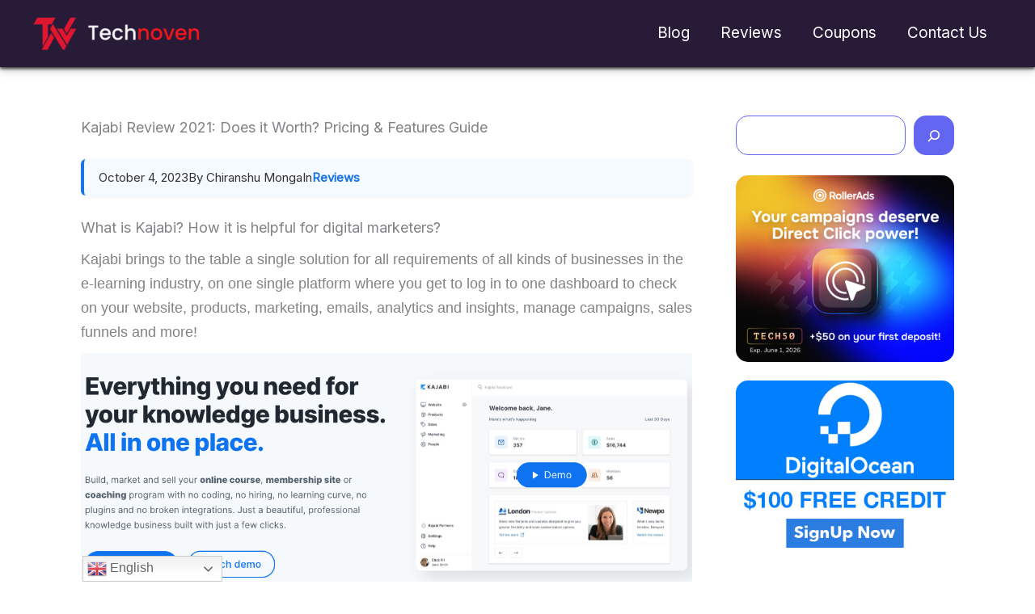

--- FILE ---
content_type: text/html; charset=UTF-8
request_url: https://www.technoven.com/kajabi-review/
body_size: 40740
content:
<!DOCTYPE html>
<html lang="en-US">
<head>
<meta charset="UTF-8">
<meta name="viewport" content="width=device-width, initial-scale=1">
	<link rel="profile" href="https://gmpg.org/xfn/11"> 
	<meta name='robots' content='index, follow, max-image-preview:large, max-snippet:-1, max-video-preview:-1' />
<link rel="alternate" hreflang="en" href="https://www.technoven.com/kajabi-review/" />
<link rel="alternate" hreflang="ar" href="https://www.technoven.com/ar/kajabi-review/" />
<link rel="alternate" hreflang="be" href="https://www.technoven.com/be/kajabi-review/" />
<link rel="alternate" hreflang="bg" href="https://www.technoven.com/bg/kajabi-review/" />
<link rel="alternate" hreflang="zh-TW" href="https://www.technoven.com/zh-TW/kajabi-review/" />
<link rel="alternate" hreflang="cs" href="https://www.technoven.com/cs/kajabi-review/" />
<link rel="alternate" hreflang="nl" href="https://www.technoven.com/nl/kajabi-review/" />
<link rel="alternate" hreflang="et" href="https://www.technoven.com/et/kajabi-review/" />
<link rel="alternate" hreflang="fi" href="https://www.technoven.com/fi/kajabi-review/" />
<link rel="alternate" hreflang="fr" href="https://www.technoven.com/fr/kajabi-review/" />
<link rel="alternate" hreflang="de" href="https://www.technoven.com/de/kajabi-review/" />
<link rel="alternate" hreflang="el" href="https://www.technoven.com/el/kajabi-review/" />
<link rel="alternate" hreflang="hi" href="https://www.technoven.com/hi/kajabi-review/" />
<link rel="alternate" hreflang="id" href="https://www.technoven.com/id/kajabi-review/" />
<link rel="alternate" hreflang="ga" href="https://www.technoven.com/ga/kajabi-review/" />
<link rel="alternate" hreflang="it" href="https://www.technoven.com/it/kajabi-review/" />
<link rel="alternate" hreflang="ja" href="https://www.technoven.com/ja/kajabi-review/" />
<link rel="alternate" hreflang="ko" href="https://www.technoven.com/ko/kajabi-review/" />
<link rel="alternate" hreflang="la" href="https://www.technoven.com/la/kajabi-review/" />
<link rel="alternate" hreflang="lt" href="https://www.technoven.com/lt/kajabi-review/" />
<link rel="alternate" hreflang="lb" href="https://www.technoven.com/lb/kajabi-review/" />
<link rel="alternate" hreflang="pl" href="https://www.technoven.com/pl/kajabi-review/" />
<link rel="alternate" hreflang="pt" href="https://www.technoven.com/pt/kajabi-review/" />
<link rel="alternate" hreflang="ro" href="https://www.technoven.com/ro/kajabi-review/" />
<link rel="alternate" hreflang="ru" href="https://www.technoven.com/ru/kajabi-review/" />
<link rel="alternate" hreflang="sr" href="https://www.technoven.com/sr/kajabi-review/" />
<link rel="alternate" hreflang="es" href="https://www.technoven.com/es/kajabi-review/" />
<link rel="alternate" hreflang="sv" href="https://www.technoven.com/sv/kajabi-review/" />
<link rel="alternate" hreflang="th" href="https://www.technoven.com/th/kajabi-review/" />
<link rel="alternate" hreflang="uk" href="https://www.technoven.com/uk/kajabi-review/" />

	<!-- This site is optimized with the Yoast SEO plugin v26.8 - https://yoast.com/product/yoast-seo-wordpress/ -->
	<title>Kajabi Review 2026: Does it Worth? Pricing &amp; Features Guide</title>
	<meta name="description" content="What is Kajabi? Can We Sell Online Courses, Digital Products &amp; Membership Sites? Read its Review, Features, Pricing &amp; More." />
	<link rel="canonical" href="https://www.technoven.com/kajabi-review/" />
	<meta property="og:locale" content="en_US" />
	<meta property="og:type" content="article" />
	<meta property="og:title" content="Kajabi Review 2026: Does it Worth? Pricing &amp; Features Guide" />
	<meta property="og:description" content="What is Kajabi? Can We Sell Online Courses, Digital Products &amp; Membership Sites? Read its Review, Features, Pricing &amp; More." />
	<meta property="og:url" content="https://www.technoven.com/kajabi-review/" />
	<meta property="og:site_name" content="TechNoven" />
	<meta property="article:publisher" content="https://www.facebook.com/Technovenblog/" />
	<meta property="article:published_time" content="2023-10-04T10:39:05+00:00" />
	<meta property="article:modified_time" content="2023-10-04T11:57:44+00:00" />
	<meta property="og:image" content="https://www.technoven.com/wp-content/uploads/2021/05/Kajabi-Review.png" />
	<meta property="og:image:width" content="1218" />
	<meta property="og:image:height" content="501" />
	<meta property="og:image:type" content="image/png" />
	<meta name="author" content="Chiranshu Monga" />
	<meta name="twitter:card" content="summary_large_image" />
	<meta name="twitter:label1" content="Written by" />
	<meta name="twitter:data1" content="Chiranshu Monga" />
	<meta name="twitter:label2" content="Est. reading time" />
	<meta name="twitter:data2" content="13 minutes" />
	<script type="application/ld+json" class="yoast-schema-graph">{"@context":"https://schema.org","@graph":[{"@type":"Article","@id":"https://www.technoven.com/kajabi-review/#article","isPartOf":{"@id":"https://www.technoven.com/kajabi-review/"},"author":{"name":"Chiranshu Monga","@id":"https://www.technoven.com/#/schema/person/84387945782e6b7e8b1dc305ad51763a"},"headline":"Kajabi Review 2021: Does it Worth? Pricing &#038; Features Guide","datePublished":"2023-10-04T10:39:05+00:00","dateModified":"2023-10-04T11:57:44+00:00","mainEntityOfPage":{"@id":"https://www.technoven.com/kajabi-review/"},"wordCount":2376,"commentCount":0,"publisher":{"@id":"https://www.technoven.com/#organization"},"image":{"@id":"https://www.technoven.com/kajabi-review/#primaryimage"},"thumbnailUrl":"https://www.technoven.com/wp-content/uploads/2021/05/Kajabi-Review.png","articleSection":["Reviews"],"inLanguage":"en-US","potentialAction":[{"@type":"CommentAction","name":"Comment","target":["https://www.technoven.com/kajabi-review/#respond"]}]},{"@type":"WebPage","@id":"https://www.technoven.com/kajabi-review/","url":"https://www.technoven.com/kajabi-review/","name":"Kajabi Review 2026: Does it Worth? Pricing & Features Guide","isPartOf":{"@id":"https://www.technoven.com/#website"},"primaryImageOfPage":{"@id":"https://www.technoven.com/kajabi-review/#primaryimage"},"image":{"@id":"https://www.technoven.com/kajabi-review/#primaryimage"},"thumbnailUrl":"https://www.technoven.com/wp-content/uploads/2021/05/Kajabi-Review.png","datePublished":"2023-10-04T10:39:05+00:00","dateModified":"2023-10-04T11:57:44+00:00","description":"What is Kajabi? Can We Sell Online Courses, Digital Products & Membership Sites? Read its Review, Features, Pricing & More.","breadcrumb":{"@id":"https://www.technoven.com/kajabi-review/#breadcrumb"},"inLanguage":"en-US","potentialAction":[{"@type":"ReadAction","target":["https://www.technoven.com/kajabi-review/"]}]},{"@type":"ImageObject","inLanguage":"en-US","@id":"https://www.technoven.com/kajabi-review/#primaryimage","url":"https://www.technoven.com/wp-content/uploads/2021/05/Kajabi-Review.png","contentUrl":"https://www.technoven.com/wp-content/uploads/2021/05/Kajabi-Review.png","width":1218,"height":501,"caption":"Kajabi Review"},{"@type":"BreadcrumbList","@id":"https://www.technoven.com/kajabi-review/#breadcrumb","itemListElement":[{"@type":"ListItem","position":1,"name":"Home","item":"https://www.technoven.com/"},{"@type":"ListItem","position":2,"name":"Blog","item":"https://www.technoven.com/blog/"},{"@type":"ListItem","position":3,"name":"Kajabi Review 2021: Does it Worth? Pricing &#038; Features Guide"}]},{"@type":"WebSite","@id":"https://www.technoven.com/#website","url":"https://www.technoven.com/","name":"TechNoven","description":"Best Blog For Technology Product Reviews &amp; Tech News","publisher":{"@id":"https://www.technoven.com/#organization"},"potentialAction":[{"@type":"SearchAction","target":{"@type":"EntryPoint","urlTemplate":"https://www.technoven.com/?s={search_term_string}"},"query-input":{"@type":"PropertyValueSpecification","valueRequired":true,"valueName":"search_term_string"}}],"inLanguage":"en-US"},{"@type":"Organization","@id":"https://www.technoven.com/#organization","name":"TechNoven","url":"https://www.technoven.com/","logo":{"@type":"ImageObject","inLanguage":"en-US","@id":"https://www.technoven.com/#/schema/logo/image/","url":"https://www.technoven.com/wp-content/uploads/2026/01/SaaS__13_-removebg-preview.png","contentUrl":"https://www.technoven.com/wp-content/uploads/2026/01/SaaS__13_-removebg-preview.png","width":350,"height":75,"caption":"TechNoven"},"image":{"@id":"https://www.technoven.com/#/schema/logo/image/"},"sameAs":["https://www.facebook.com/Technovenblog/"]},{"@type":"Person","@id":"https://www.technoven.com/#/schema/person/84387945782e6b7e8b1dc305ad51763a","name":"Chiranshu Monga","image":{"@type":"ImageObject","inLanguage":"en-US","@id":"https://www.technoven.com/#/schema/person/image/","url":"https://secure.gravatar.com/avatar/48164629d2f59fa70ee7d047dd0310968031a9bcdad0be3d3722df465f7a7581?s=96&d=mm&r=g","contentUrl":"https://secure.gravatar.com/avatar/48164629d2f59fa70ee7d047dd0310968031a9bcdad0be3d3722df465f7a7581?s=96&d=mm&r=g","caption":"Chiranshu Monga"},"description":"Hey! 🙋‍♂️ Myself Chiranshu Monga, Everyday Learner &amp; Earner. 😉 Passionate marketer &amp; developer working heartily in digital industry from past 10+ years and love to share some quality stuff on my lovely blog: Technoven.com.🔥 Worked with top digital brands as an Affiliate &amp; increase there sales + Experienced in Paid Ads with Google Ads, Facebook Ads, Native Ads &amp; Pop Ads. 🤘","sameAs":["https://www.technoven.com"],"url":"https://www.technoven.com/author/chiranshu/"}]}</script>
	<!-- / Yoast SEO plugin. -->


<link rel='dns-prefetch' href='//fonts.googleapis.com' />
<link rel="alternate" type="application/rss+xml" title="TechNoven &raquo; Feed" href="https://www.technoven.com/feed/" />
<link rel="alternate" type="application/rss+xml" title="TechNoven &raquo; Comments Feed" href="https://www.technoven.com/comments/feed/" />
<link rel="alternate" type="application/rss+xml" title="TechNoven &raquo; Kajabi Review 2021: Does it Worth? Pricing &#038; Features Guide Comments Feed" href="https://www.technoven.com/kajabi-review/feed/" />
<link rel="alternate" title="oEmbed (JSON)" type="application/json+oembed" href="https://www.technoven.com/wp-json/oembed/1.0/embed?url=https%3A%2F%2Fwww.technoven.com%2Fkajabi-review%2F" />
<link rel="alternate" title="oEmbed (XML)" type="text/xml+oembed" href="https://www.technoven.com/wp-json/oembed/1.0/embed?url=https%3A%2F%2Fwww.technoven.com%2Fkajabi-review%2F&#038;format=xml" />
<style id='wp-img-auto-sizes-contain-inline-css'>
img:is([sizes=auto i],[sizes^="auto," i]){contain-intrinsic-size:3000px 1500px}
/*# sourceURL=wp-img-auto-sizes-contain-inline-css */
</style>

<link rel='stylesheet' id='astra-theme-css-css' href='https://www.technoven.com/wp-content/themes/astra/assets/css/minified/main.min.css?ver=4.12.1' media='all' />
<style id='astra-theme-css-inline-css'>
:root{--ast-post-nav-space:0;--ast-container-default-xlg-padding:3em;--ast-container-default-lg-padding:3em;--ast-container-default-slg-padding:2em;--ast-container-default-md-padding:3em;--ast-container-default-sm-padding:3em;--ast-container-default-xs-padding:2.4em;--ast-container-default-xxs-padding:1.8em;--ast-code-block-background:#ECEFF3;--ast-comment-inputs-background:#F9FAFB;--ast-normal-container-width:1200px;--ast-narrow-container-width:750px;--ast-blog-title-font-weight:normal;--ast-blog-meta-weight:inherit;--ast-global-color-primary:var(--ast-global-color-5);--ast-global-color-secondary:var(--ast-global-color-4);--ast-global-color-alternate-background:var(--ast-global-color-7);--ast-global-color-subtle-background:var(--ast-global-color-6);--ast-bg-style-guide:var( --ast-global-color-secondary,--ast-global-color-5 );--ast-shadow-style-guide:0px 0px 4px 0 #00000057;--ast-global-dark-bg-style:#fff;--ast-global-dark-lfs:#fbfbfb;--ast-widget-bg-color:#fafafa;--ast-wc-container-head-bg-color:#fbfbfb;--ast-title-layout-bg:#eeeeee;--ast-search-border-color:#e7e7e7;--ast-lifter-hover-bg:#e6e6e6;--ast-gallery-block-color:#000;--srfm-color-input-label:var(--ast-global-color-2);}html{font-size:112.5%;}a{color:var(--ast-global-color-0);}a:hover,a:focus{color:var(--ast-global-color-1);}body,button,input,select,textarea,.ast-button,.ast-custom-button{font-family:'Inter',sans-serif;font-weight:inherit;font-size:18px;font-size:1rem;line-height:var(--ast-body-line-height,1.65em);}blockquote{color:var(--ast-global-color-3);}p,.entry-content p{margin-bottom:0.58em;}h1,h2,h3,h4,h5,h6,.entry-content :where(h1,h2,h3,h4,h5,h6),.site-title,.site-title a{font-weight:600;}.ast-site-identity .site-title a{color:var(--ast-global-color-2);}.site-title{font-size:26px;font-size:1.4444444444444rem;display:none;}header .custom-logo-link img{max-width:213px;width:213px;}.astra-logo-svg{width:213px;}.site-header .site-description{font-size:15px;font-size:0.83333333333333rem;display:none;}.entry-title{font-size:26px;font-size:1.4444444444444rem;}.archive .ast-article-post,.blog .ast-article-post,.archive .ast-article-post:hover,.blog .ast-article-post:hover{overflow:hidden;}h1,.entry-content :where(h1){font-size:40px;font-size:2.2222222222222rem;font-weight:600;line-height:1.4em;}h2,.entry-content :where(h2){font-size:32px;font-size:1.7777777777778rem;font-weight:600;line-height:1.8em;}h3,.entry-content :where(h3){font-size:26px;font-size:1.4444444444444rem;font-weight:600;line-height:1.8em;}h4,.entry-content :where(h4){font-size:24px;font-size:1.3333333333333rem;line-height:1.5em;font-weight:600;}h5,.entry-content :where(h5){font-size:20px;font-size:1.1111111111111rem;line-height:1.5em;font-weight:600;}h6,.entry-content :where(h6){font-size:16px;font-size:0.88888888888889rem;line-height:1.5em;font-weight:600;}::selection{background-color:var(--ast-global-color-0);color:#ffffff;}body,h1,h2,h3,h4,h5,h6,.entry-title a,.entry-content :where(h1,h2,h3,h4,h5,h6){color:var(--ast-global-color-3);}.tagcloud a:hover,.tagcloud a:focus,.tagcloud a.current-item{color:#ffffff;border-color:var(--ast-global-color-0);background-color:var(--ast-global-color-0);}input:focus,input[type="text"]:focus,input[type="email"]:focus,input[type="url"]:focus,input[type="password"]:focus,input[type="reset"]:focus,input[type="search"]:focus,textarea:focus{border-color:var(--ast-global-color-0);}input[type="radio"]:checked,input[type=reset],input[type="checkbox"]:checked,input[type="checkbox"]:hover:checked,input[type="checkbox"]:focus:checked,input[type=range]::-webkit-slider-thumb{border-color:var(--ast-global-color-0);background-color:var(--ast-global-color-0);box-shadow:none;}.site-footer a:hover + .post-count,.site-footer a:focus + .post-count{background:var(--ast-global-color-0);border-color:var(--ast-global-color-0);}.single .nav-links .nav-previous,.single .nav-links .nav-next{color:var(--ast-global-color-0);}.entry-meta,.entry-meta *{line-height:1.45;color:var(--ast-global-color-0);}.entry-meta a:not(.ast-button):hover,.entry-meta a:not(.ast-button):hover *,.entry-meta a:not(.ast-button):focus,.entry-meta a:not(.ast-button):focus *,.page-links > .page-link,.page-links .page-link:hover,.post-navigation a:hover{color:var(--ast-global-color-1);}#cat option,.secondary .calendar_wrap thead a,.secondary .calendar_wrap thead a:visited{color:var(--ast-global-color-0);}.secondary .calendar_wrap #today,.ast-progress-val span{background:var(--ast-global-color-0);}.secondary a:hover + .post-count,.secondary a:focus + .post-count{background:var(--ast-global-color-0);border-color:var(--ast-global-color-0);}.calendar_wrap #today > a{color:#ffffff;}.page-links .page-link,.single .post-navigation a{color:var(--ast-global-color-0);}.ast-search-menu-icon .search-form button.search-submit{padding:0 4px;}.ast-search-menu-icon form.search-form{padding-right:0;}.ast-search-menu-icon.slide-search input.search-field{width:0;}.ast-header-search .ast-search-menu-icon.ast-dropdown-active .search-form,.ast-header-search .ast-search-menu-icon.ast-dropdown-active .search-field:focus{transition:all 0.2s;}.search-form input.search-field:focus{outline:none;}.ast-archive-title{color:var(--ast-global-color-2);}.widget-title,.widget .wp-block-heading{font-size:25px;font-size:1.3888888888889rem;color:var(--ast-global-color-2);}#secondary,#secondary button,#secondary input,#secondary select,#secondary textarea{font-size:18px;font-size:1rem;}.ast-single-post .entry-content a,.ast-comment-content a:not(.ast-comment-edit-reply-wrap a){text-decoration:underline;}.ast-single-post .wp-block-button .wp-block-button__link,.ast-single-post .elementor-widget-button .elementor-button,.ast-single-post .entry-content .uagb-tab a,.ast-single-post .entry-content .uagb-ifb-cta a,.ast-single-post .entry-content .wp-block-uagb-buttons a,.ast-single-post .entry-content .uabb-module-content a,.ast-single-post .entry-content .uagb-post-grid a,.ast-single-post .entry-content .uagb-timeline a,.ast-single-post .entry-content .uagb-toc__wrap a,.ast-single-post .entry-content .uagb-taxomony-box a,.entry-content .wp-block-latest-posts > li > a,.ast-single-post .entry-content .wp-block-file__button,a.ast-post-filter-single,.ast-single-post .wp-block-buttons .wp-block-button.is-style-outline .wp-block-button__link,.ast-single-post .ast-comment-content .comment-reply-link,.ast-single-post .ast-comment-content .comment-edit-link{text-decoration:none;}.ast-search-menu-icon.slide-search a:focus-visible:focus-visible,.astra-search-icon:focus-visible,#close:focus-visible,a:focus-visible,.ast-menu-toggle:focus-visible,.site .skip-link:focus-visible,.wp-block-loginout input:focus-visible,.wp-block-search.wp-block-search__button-inside .wp-block-search__inside-wrapper,.ast-header-navigation-arrow:focus-visible,.ast-orders-table__row .ast-orders-table__cell:focus-visible,a#ast-apply-coupon:focus-visible,#ast-apply-coupon:focus-visible,#close:focus-visible,.button.search-submit:focus-visible,#search_submit:focus,.normal-search:focus-visible,.ast-header-account-wrap:focus-visible,.astra-cart-drawer-close:focus,.ast-single-variation:focus,.ast-button:focus,.ast-builder-button-wrap:has(.ast-custom-button-link:focus),.ast-builder-button-wrap .ast-custom-button-link:focus{outline-style:dotted;outline-color:inherit;outline-width:thin;}input:focus,input[type="text"]:focus,input[type="email"]:focus,input[type="url"]:focus,input[type="password"]:focus,input[type="reset"]:focus,input[type="search"]:focus,input[type="number"]:focus,textarea:focus,.wp-block-search__input:focus,[data-section="section-header-mobile-trigger"] .ast-button-wrap .ast-mobile-menu-trigger-minimal:focus,.ast-mobile-popup-drawer.active .menu-toggle-close:focus,#ast-scroll-top:focus,#coupon_code:focus,#ast-coupon-code:focus{border-style:dotted;border-color:inherit;border-width:thin;}input{outline:none;}.site-logo-img img{ transition:all 0.2s linear;}body .ast-oembed-container *{position:absolute;top:0;width:100%;height:100%;left:0;}body .wp-block-embed-pocket-casts .ast-oembed-container *{position:unset;}.ast-single-post-featured-section + article {margin-top: 2em;}.site-content .ast-single-post-featured-section img {width: 100%;overflow: hidden;object-fit: cover;}.site > .ast-single-related-posts-container {margin-top: 0;}@media (min-width: 922px) {.ast-desktop .ast-container--narrow {max-width: var(--ast-narrow-container-width);margin: 0 auto;}}.ast-page-builder-template .hentry {margin: 0;}.ast-page-builder-template .site-content > .ast-container {max-width: 100%;padding: 0;}.ast-page-builder-template .site .site-content #primary {padding: 0;margin: 0;}.ast-page-builder-template .no-results {text-align: center;margin: 4em auto;}.ast-page-builder-template .ast-pagination {padding: 2em;}.ast-page-builder-template .entry-header.ast-no-title.ast-no-thumbnail {margin-top: 0;}.ast-page-builder-template .entry-header.ast-header-without-markup {margin-top: 0;margin-bottom: 0;}.ast-page-builder-template .entry-header.ast-no-title.ast-no-meta {margin-bottom: 0;}.ast-page-builder-template.single .post-navigation {padding-bottom: 2em;}.ast-page-builder-template.single-post .site-content > .ast-container {max-width: 100%;}.ast-page-builder-template .entry-header {margin-top: 2em;margin-left: auto;margin-right: auto;}.ast-single-post.ast-page-builder-template .site-main > article {padding-top: 2em;padding-left: 20px;padding-right: 20px;}.ast-page-builder-template .ast-archive-description {margin: 2em auto 0;padding-left: 20px;padding-right: 20px;}.ast-page-builder-template .ast-row {margin-left: 0;margin-right: 0;}.single.ast-page-builder-template .entry-header + .entry-content,.single.ast-page-builder-template .ast-single-entry-banner + .site-content article .entry-content {margin-bottom: 2em;}@media(min-width: 921px) {.ast-page-builder-template.archive.ast-right-sidebar .ast-row article,.ast-page-builder-template.archive.ast-left-sidebar .ast-row article {padding-left: 0;padding-right: 0;}}#secondary {margin: 4em 0 2.5em;word-break: break-word;line-height: 2;}#secondary li {margin-bottom: 0.75em;}#secondary li:last-child {margin-bottom: 0;}@media (max-width: 768px) {.js_active .ast-plain-container.ast-single-post #secondary {margin-top: 1.5em;}}.ast-separate-container.ast-two-container #secondary .widget {background-color: #fff;padding: 2em;margin-bottom: 2em;}@media (min-width: 993px) {.ast-left-sidebar #secondary {padding-right: 60px;}.ast-right-sidebar #secondary {padding-left: 60px;}}@media (max-width: 993px) {.ast-right-sidebar #secondary {padding-left: 30px;}.ast-left-sidebar #secondary {padding-right: 30px;}}@media (min-width: 993px) {.ast-page-builder-template.ast-left-sidebar #secondary {padding-left: 60px;}.ast-page-builder-template.ast-right-sidebar #secondary {padding-right: 60px;}}@media (max-width: 993px) {.ast-page-builder-template.ast-right-sidebar #secondary {padding-right: 30px;}.ast-page-builder-template.ast-left-sidebar #secondary {padding-left: 30px;}}@media (max-width:921.9px){#ast-desktop-header{display:none;}}@media (min-width:922px){#ast-mobile-header{display:none;}}@media( max-width: 420px ) {.single .nav-links .nav-previous,.single .nav-links .nav-next {width: 100%;text-align: center;}}.wp-block-buttons.aligncenter{justify-content:center;}@media (max-width:921px){.ast-theme-transparent-header #primary,.ast-theme-transparent-header #secondary{padding:0;}}@media (max-width:921px){.ast-plain-container.ast-no-sidebar #primary{padding:0;}}.ast-plain-container.ast-no-sidebar #primary{margin-top:0;margin-bottom:0;}@media (min-width:1200px){.ast-plain-container.ast-no-sidebar #primary{margin-top:60px;margin-bottom:60px;}}.wp-block-button.is-style-outline .wp-block-button__link{border-color:var(--ast-global-color-0);}div.wp-block-button.is-style-outline > .wp-block-button__link:not(.has-text-color),div.wp-block-button.wp-block-button__link.is-style-outline:not(.has-text-color){color:var(--ast-global-color-0);}.wp-block-button.is-style-outline .wp-block-button__link:hover,.wp-block-buttons .wp-block-button.is-style-outline .wp-block-button__link:focus,.wp-block-buttons .wp-block-button.is-style-outline > .wp-block-button__link:not(.has-text-color):hover,.wp-block-buttons .wp-block-button.wp-block-button__link.is-style-outline:not(.has-text-color):hover{color:#ffffff;background-color:var(--ast-global-color-1);border-color:var(--ast-global-color-1);}.post-page-numbers.current .page-link,.ast-pagination .page-numbers.current{color:#ffffff;border-color:var(--ast-global-color-0);background-color:var(--ast-global-color-0);}.wp-block-button.is-style-outline .wp-block-button__link.wp-element-button,.ast-outline-button{border-color:var(--ast-global-color-0);font-family:inherit;font-weight:500;font-size:16px;font-size:0.88888888888889rem;line-height:1em;}.wp-block-buttons .wp-block-button.is-style-outline > .wp-block-button__link:not(.has-text-color),.wp-block-buttons .wp-block-button.wp-block-button__link.is-style-outline:not(.has-text-color),.ast-outline-button{color:var(--ast-global-color-0);}.wp-block-button.is-style-outline .wp-block-button__link:hover,.wp-block-buttons .wp-block-button.is-style-outline .wp-block-button__link:focus,.wp-block-buttons .wp-block-button.is-style-outline > .wp-block-button__link:not(.has-text-color):hover,.wp-block-buttons .wp-block-button.wp-block-button__link.is-style-outline:not(.has-text-color):hover,.ast-outline-button:hover,.ast-outline-button:focus,.wp-block-uagb-buttons-child .uagb-buttons-repeater.ast-outline-button:hover,.wp-block-uagb-buttons-child .uagb-buttons-repeater.ast-outline-button:focus{color:#ffffff;background-color:var(--ast-global-color-1);border-color:var(--ast-global-color-1);}.wp-block-button .wp-block-button__link.wp-element-button.is-style-outline:not(.has-background),.wp-block-button.is-style-outline>.wp-block-button__link.wp-element-button:not(.has-background),.ast-outline-button{background-color:transparent;}.entry-content[data-ast-blocks-layout] > figure{margin-bottom:1em;}h1.widget-title{font-weight:600;}h2.widget-title{font-weight:600;}h3.widget-title{font-weight:600;}#page{display:flex;flex-direction:column;min-height:100vh;}.ast-404-layout-1 h1.page-title{color:var(--ast-global-color-2);}.single .post-navigation a{line-height:1em;height:inherit;}.error-404 .page-sub-title{font-size:1.5rem;font-weight:inherit;}.search .site-content .content-area .search-form{margin-bottom:0;}#page .site-content{flex-grow:1;}.widget{margin-bottom:1.25em;}#secondary li{line-height:1.5em;}#secondary .wp-block-group h2{margin-bottom:0.7em;}#secondary h2{font-size:1.7rem;}.ast-separate-container .ast-article-post,.ast-separate-container .ast-article-single,.ast-separate-container .comment-respond{padding:3em;}.ast-separate-container .ast-article-single .ast-article-single{padding:0;}.ast-article-single .wp-block-post-template-is-layout-grid{padding-left:0;}.ast-separate-container .comments-title,.ast-narrow-container .comments-title{padding:1.5em 2em;}.ast-page-builder-template .comment-form-textarea,.ast-comment-formwrap .ast-grid-common-col{padding:0;}.ast-comment-formwrap{padding:0;display:inline-flex;column-gap:20px;width:100%;margin-left:0;margin-right:0;}.comments-area textarea#comment:focus,.comments-area textarea#comment:active,.comments-area .ast-comment-formwrap input[type="text"]:focus,.comments-area .ast-comment-formwrap input[type="text"]:active {box-shadow:none;outline:none;}.archive.ast-page-builder-template .entry-header{margin-top:2em;}.ast-page-builder-template .ast-comment-formwrap{width:100%;}.entry-title{margin-bottom:0.5em;}.ast-archive-description p{font-size:inherit;font-weight:inherit;line-height:inherit;}.ast-separate-container .ast-comment-list li.depth-1,.hentry{margin-bottom:2em;}@media (min-width:921px){.ast-left-sidebar.ast-page-builder-template #secondary,.archive.ast-right-sidebar.ast-page-builder-template .site-main{padding-left:20px;padding-right:20px;}}@media (max-width:544px){.ast-comment-formwrap.ast-row{column-gap:10px;display:inline-block;}#ast-commentform .ast-grid-common-col{position:relative;width:100%;}}@media (min-width:1201px){.ast-separate-container .ast-article-post,.ast-separate-container .ast-article-single,.ast-separate-container .ast-author-box,.ast-separate-container .ast-404-layout-1,.ast-separate-container .no-results{padding:3em;}}@media (max-width:921px){.ast-left-sidebar #content > .ast-container{display:flex;flex-direction:column-reverse;width:100%;}}@media (max-width:921px){#secondary.secondary{padding-top:0;}.ast-separate-container.ast-right-sidebar #secondary{padding-left:1em;padding-right:1em;}.ast-separate-container.ast-two-container #secondary{padding-left:0;padding-right:0;}.ast-page-builder-template .entry-header #secondary,.ast-page-builder-template #secondary{margin-top:1.5em;}}@media (max-width:921px){.ast-right-sidebar #primary{padding-right:0;}.ast-page-builder-template.ast-left-sidebar #secondary,.ast-page-builder-template.ast-right-sidebar #secondary{padding-right:20px;padding-left:20px;}.ast-right-sidebar #secondary,.ast-left-sidebar #primary{padding-left:0;}.ast-left-sidebar #secondary{padding-right:0;}}@media (min-width:922px){.ast-separate-container.ast-right-sidebar #primary,.ast-separate-container.ast-left-sidebar #primary{border:0;}.search-no-results.ast-separate-container #primary{margin-bottom:4em;}}@media (min-width:922px){.ast-right-sidebar #primary{border-right:1px solid var(--ast-border-color);}.ast-left-sidebar #primary{border-left:1px solid var(--ast-border-color);}.ast-right-sidebar #secondary{border-left:1px solid var(--ast-border-color);margin-left:-1px;}.ast-left-sidebar #secondary{border-right:1px solid var(--ast-border-color);margin-right:-1px;}.ast-separate-container.ast-two-container.ast-right-sidebar #secondary{padding-left:30px;padding-right:0;}.ast-separate-container.ast-two-container.ast-left-sidebar #secondary{padding-right:30px;padding-left:0;}.ast-separate-container.ast-right-sidebar #secondary,.ast-separate-container.ast-left-sidebar #secondary{border:0;margin-left:auto;margin-right:auto;}.ast-separate-container.ast-two-container #secondary .widget:last-child{margin-bottom:0;}}.elementor-widget-button .elementor-button{border-style:solid;text-decoration:none;border-top-width:0;border-right-width:0;border-left-width:0;border-bottom-width:0;}body .elementor-button.elementor-size-sm,body .elementor-button.elementor-size-xs,body .elementor-button.elementor-size-md,body .elementor-button.elementor-size-lg,body .elementor-button.elementor-size-xl,body .elementor-button{padding-top:15px;padding-right:30px;padding-bottom:15px;padding-left:30px;}@media (max-width:921px){.elementor-widget-button .elementor-button.elementor-size-sm,.elementor-widget-button .elementor-button.elementor-size-xs,.elementor-widget-button .elementor-button.elementor-size-md,.elementor-widget-button .elementor-button.elementor-size-lg,.elementor-widget-button .elementor-button.elementor-size-xl,.elementor-widget-button .elementor-button{padding-top:14px;padding-right:28px;padding-bottom:14px;padding-left:28px;}}@media (max-width:544px){.elementor-widget-button .elementor-button.elementor-size-sm,.elementor-widget-button .elementor-button.elementor-size-xs,.elementor-widget-button .elementor-button.elementor-size-md,.elementor-widget-button .elementor-button.elementor-size-lg,.elementor-widget-button .elementor-button.elementor-size-xl,.elementor-widget-button .elementor-button{padding-top:12px;padding-right:24px;padding-bottom:12px;padding-left:24px;}}.wp-block-button .wp-block-button__link{color:#ffffff;}.elementor-widget-button .elementor-button{font-weight:500;font-size:16px;font-size:0.88888888888889rem;line-height:1em;}body .elementor-button.elementor-size-sm,body .elementor-button.elementor-size-xs,body .elementor-button.elementor-size-md,body .elementor-button.elementor-size-lg,body .elementor-button.elementor-size-xl,body .elementor-button{font-size:16px;font-size:0.88888888888889rem;}.wp-block-button .wp-block-button__link:hover,.wp-block-button .wp-block-button__link:focus{color:#ffffff;background-color:var(--ast-global-color-1);border-color:var(--ast-global-color-1);}.elementor-widget-heading h1.elementor-heading-title{line-height:1.4em;}.elementor-widget-heading h2.elementor-heading-title{line-height:1.8em;}.elementor-widget-heading h3.elementor-heading-title{line-height:1.8em;}.elementor-widget-heading h4.elementor-heading-title{line-height:1.5em;}.elementor-widget-heading h5.elementor-heading-title{line-height:1.5em;}.elementor-widget-heading h6.elementor-heading-title{line-height:1.5em;}.wp-block-button .wp-block-button__link,.wp-block-search .wp-block-search__button,body .wp-block-file .wp-block-file__button{border-color:var(--ast-global-color-0);background-color:var(--ast-global-color-0);color:#ffffff;font-family:inherit;font-weight:500;line-height:1em;font-size:16px;font-size:0.88888888888889rem;padding-top:15px;padding-right:30px;padding-bottom:15px;padding-left:30px;}@media (max-width:921px){.wp-block-button .wp-block-button__link,.wp-block-search .wp-block-search__button,body .wp-block-file .wp-block-file__button{padding-top:14px;padding-right:28px;padding-bottom:14px;padding-left:28px;}}@media (max-width:544px){.wp-block-button .wp-block-button__link,.wp-block-search .wp-block-search__button,body .wp-block-file .wp-block-file__button{padding-top:12px;padding-right:24px;padding-bottom:12px;padding-left:24px;}}.menu-toggle,button,.ast-button,.ast-custom-button,.button,input#submit,input[type="button"],input[type="submit"],input[type="reset"],#comments .submit,.search .search-submit,form[CLASS*="wp-block-search__"].wp-block-search .wp-block-search__inside-wrapper .wp-block-search__button,body .wp-block-file .wp-block-file__button,.search .search-submit{border-style:solid;border-top-width:0;border-right-width:0;border-left-width:0;border-bottom-width:0;color:#ffffff;border-color:var(--ast-global-color-0);background-color:var(--ast-global-color-0);padding-top:15px;padding-right:30px;padding-bottom:15px;padding-left:30px;font-family:inherit;font-weight:500;font-size:16px;font-size:0.88888888888889rem;line-height:1em;}button:focus,.menu-toggle:hover,button:hover,.ast-button:hover,.ast-custom-button:hover .button:hover,.ast-custom-button:hover ,input[type=reset]:hover,input[type=reset]:focus,input#submit:hover,input#submit:focus,input[type="button"]:hover,input[type="button"]:focus,input[type="submit"]:hover,input[type="submit"]:focus,form[CLASS*="wp-block-search__"].wp-block-search .wp-block-search__inside-wrapper .wp-block-search__button:hover,form[CLASS*="wp-block-search__"].wp-block-search .wp-block-search__inside-wrapper .wp-block-search__button:focus,body .wp-block-file .wp-block-file__button:hover,body .wp-block-file .wp-block-file__button:focus{color:#ffffff;background-color:var(--ast-global-color-1);border-color:var(--ast-global-color-1);}form[CLASS*="wp-block-search__"].wp-block-search .wp-block-search__inside-wrapper .wp-block-search__button.has-icon{padding-top:calc(15px - 3px);padding-right:calc(30px - 3px);padding-bottom:calc(15px - 3px);padding-left:calc(30px - 3px);}@media (max-width:921px){.menu-toggle,button,.ast-button,.ast-custom-button,.button,input#submit,input[type="button"],input[type="submit"],input[type="reset"],#comments .submit,.search .search-submit,form[CLASS*="wp-block-search__"].wp-block-search .wp-block-search__inside-wrapper .wp-block-search__button,body .wp-block-file .wp-block-file__button,.search .search-submit{padding-top:14px;padding-right:28px;padding-bottom:14px;padding-left:28px;}}@media (max-width:544px){.menu-toggle,button,.ast-button,.ast-custom-button,.button,input#submit,input[type="button"],input[type="submit"],input[type="reset"],#comments .submit,.search .search-submit,form[CLASS*="wp-block-search__"].wp-block-search .wp-block-search__inside-wrapper .wp-block-search__button,body .wp-block-file .wp-block-file__button,.search .search-submit{padding-top:12px;padding-right:24px;padding-bottom:12px;padding-left:24px;}}@media (max-width:921px){.ast-mobile-header-stack .main-header-bar .ast-search-menu-icon{display:inline-block;}.ast-header-break-point.ast-header-custom-item-outside .ast-mobile-header-stack .main-header-bar .ast-search-icon{margin:0;}.ast-comment-avatar-wrap img{max-width:2.5em;}.ast-comment-meta{padding:0 1.8888em 1.3333em;}.ast-separate-container .ast-comment-list li.depth-1{padding:1.5em 2.14em;}.ast-separate-container .comment-respond{padding:2em 2.14em;}}@media (min-width:544px){.ast-container{max-width:100%;}}@media (max-width:544px){.ast-separate-container .ast-article-post,.ast-separate-container .ast-article-single,.ast-separate-container .comments-title,.ast-separate-container .ast-archive-description{padding:1.5em 1em;}.ast-separate-container #content .ast-container{padding-left:0.54em;padding-right:0.54em;}.ast-separate-container .ast-comment-list .bypostauthor{padding:.5em;}.ast-search-menu-icon.ast-dropdown-active .search-field{width:170px;}.ast-separate-container #secondary{padding-top:0;}.ast-separate-container.ast-two-container #secondary .widget{margin-bottom:1.5em;padding-left:1em;padding-right:1em;}} #ast-mobile-header .ast-site-header-cart-li a{pointer-events:none;}.ast-separate-container{background-color:var(--ast-global-color-4);}@media (max-width:921px){.site-title{display:none;}.site-header .site-description{display:none;}h1,.entry-content :where(h1){font-size:30px;}h2,.entry-content :where(h2){font-size:25px;}h3,.entry-content :where(h3){font-size:20px;}}@media (max-width:544px){.site-title{display:none;}.site-header .site-description{display:none;}h1,.entry-content :where(h1){font-size:30px;}h2,.entry-content :where(h2){font-size:25px;}h3,.entry-content :where(h3){font-size:20px;}}@media (max-width:921px){html{font-size:102.6%;}}@media (max-width:544px){html{font-size:102.6%;}}@media (min-width:922px){.ast-container{max-width:1240px;}}@media (min-width:922px){.site-content .ast-container{display:flex;}}@media (max-width:921px){.site-content .ast-container{flex-direction:column;}}@media (min-width:922px){.main-header-menu .sub-menu .menu-item.ast-left-align-sub-menu:hover > .sub-menu,.main-header-menu .sub-menu .menu-item.ast-left-align-sub-menu.focus > .sub-menu{margin-left:-0px;}}.entry-content li > p{margin-bottom:0;}.site .comments-area{padding-bottom:3em;}.wp-block-file {display: flex;align-items: center;flex-wrap: wrap;justify-content: space-between;}.wp-block-pullquote {border: none;}.wp-block-pullquote blockquote::before {content: "\201D";font-family: "Helvetica",sans-serif;display: flex;transform: rotate( 180deg );font-size: 6rem;font-style: normal;line-height: 1;font-weight: bold;align-items: center;justify-content: center;}.has-text-align-right > blockquote::before {justify-content: flex-start;}.has-text-align-left > blockquote::before {justify-content: flex-end;}figure.wp-block-pullquote.is-style-solid-color blockquote {max-width: 100%;text-align: inherit;}:root {--wp--custom--ast-default-block-top-padding: 3em;--wp--custom--ast-default-block-right-padding: 3em;--wp--custom--ast-default-block-bottom-padding: 3em;--wp--custom--ast-default-block-left-padding: 3em;--wp--custom--ast-container-width: 1200px;--wp--custom--ast-content-width-size: 1200px;--wp--custom--ast-wide-width-size: calc(1200px + var(--wp--custom--ast-default-block-left-padding) + var(--wp--custom--ast-default-block-right-padding));}.ast-narrow-container {--wp--custom--ast-content-width-size: 750px;--wp--custom--ast-wide-width-size: 750px;}@media(max-width: 921px) {:root {--wp--custom--ast-default-block-top-padding: 3em;--wp--custom--ast-default-block-right-padding: 2em;--wp--custom--ast-default-block-bottom-padding: 3em;--wp--custom--ast-default-block-left-padding: 2em;}}@media(max-width: 544px) {:root {--wp--custom--ast-default-block-top-padding: 3em;--wp--custom--ast-default-block-right-padding: 1.5em;--wp--custom--ast-default-block-bottom-padding: 3em;--wp--custom--ast-default-block-left-padding: 1.5em;}}.entry-content > .wp-block-group,.entry-content > .wp-block-cover,.entry-content > .wp-block-columns {padding-top: var(--wp--custom--ast-default-block-top-padding);padding-right: var(--wp--custom--ast-default-block-right-padding);padding-bottom: var(--wp--custom--ast-default-block-bottom-padding);padding-left: var(--wp--custom--ast-default-block-left-padding);}.ast-plain-container.ast-no-sidebar .entry-content > .alignfull,.ast-page-builder-template .ast-no-sidebar .entry-content > .alignfull {margin-left: calc( -50vw + 50%);margin-right: calc( -50vw + 50%);max-width: 100vw;width: 100vw;}.ast-plain-container.ast-no-sidebar .entry-content .alignfull .alignfull,.ast-page-builder-template.ast-no-sidebar .entry-content .alignfull .alignfull,.ast-plain-container.ast-no-sidebar .entry-content .alignfull .alignwide,.ast-page-builder-template.ast-no-sidebar .entry-content .alignfull .alignwide,.ast-plain-container.ast-no-sidebar .entry-content .alignwide .alignfull,.ast-page-builder-template.ast-no-sidebar .entry-content .alignwide .alignfull,.ast-plain-container.ast-no-sidebar .entry-content .alignwide .alignwide,.ast-page-builder-template.ast-no-sidebar .entry-content .alignwide .alignwide,.ast-plain-container.ast-no-sidebar .entry-content .wp-block-column .alignfull,.ast-page-builder-template.ast-no-sidebar .entry-content .wp-block-column .alignfull,.ast-plain-container.ast-no-sidebar .entry-content .wp-block-column .alignwide,.ast-page-builder-template.ast-no-sidebar .entry-content .wp-block-column .alignwide {margin-left: auto;margin-right: auto;width: 100%;}[data-ast-blocks-layout] .wp-block-separator:not(.is-style-dots) {height: 0;}[data-ast-blocks-layout] .wp-block-separator {margin: 20px auto;}[data-ast-blocks-layout] .wp-block-separator:not(.is-style-wide):not(.is-style-dots) {max-width: 100px;}[data-ast-blocks-layout] .wp-block-separator.has-background {padding: 0;}.entry-content[data-ast-blocks-layout] > * {max-width: var(--wp--custom--ast-content-width-size);margin-left: auto;margin-right: auto;}.entry-content[data-ast-blocks-layout] > .alignwide {max-width: var(--wp--custom--ast-wide-width-size);}.entry-content[data-ast-blocks-layout] .alignfull {max-width: none;}.entry-content .wp-block-columns {margin-bottom: 0;}blockquote {margin: 1.5em;border-color: rgba(0,0,0,0.05);}.wp-block-quote:not(.has-text-align-right):not(.has-text-align-center) {border-left: 5px solid rgba(0,0,0,0.05);}.has-text-align-right > blockquote,blockquote.has-text-align-right {border-right: 5px solid rgba(0,0,0,0.05);}.has-text-align-left > blockquote,blockquote.has-text-align-left {border-left: 5px solid rgba(0,0,0,0.05);}.wp-block-site-tagline,.wp-block-latest-posts .read-more {margin-top: 15px;}.wp-block-loginout p label {display: block;}.wp-block-loginout p:not(.login-remember):not(.login-submit) input {width: 100%;}.wp-block-loginout input:focus {border-color: transparent;}.wp-block-loginout input:focus {outline: thin dotted;}.entry-content .wp-block-media-text .wp-block-media-text__content {padding: 0 0 0 8%;}.entry-content .wp-block-media-text.has-media-on-the-right .wp-block-media-text__content {padding: 0 8% 0 0;}.entry-content .wp-block-media-text.has-background .wp-block-media-text__content {padding: 8%;}.entry-content .wp-block-cover:not([class*="background-color"]):not(.has-text-color.has-link-color) .wp-block-cover__inner-container,.entry-content .wp-block-cover:not([class*="background-color"]) .wp-block-cover-image-text,.entry-content .wp-block-cover:not([class*="background-color"]) .wp-block-cover-text,.entry-content .wp-block-cover-image:not([class*="background-color"]) .wp-block-cover__inner-container,.entry-content .wp-block-cover-image:not([class*="background-color"]) .wp-block-cover-image-text,.entry-content .wp-block-cover-image:not([class*="background-color"]) .wp-block-cover-text {color: var(--ast-global-color-primary,var(--ast-global-color-5));}.wp-block-loginout .login-remember input {width: 1.1rem;height: 1.1rem;margin: 0 5px 4px 0;vertical-align: middle;}.wp-block-latest-posts > li > *:first-child,.wp-block-latest-posts:not(.is-grid) > li:first-child {margin-top: 0;}.entry-content > .wp-block-buttons,.entry-content > .wp-block-uagb-buttons {margin-bottom: 1.5em;}.wp-block-search__inside-wrapper .wp-block-search__input {padding: 0 10px;color: var(--ast-global-color-3);background: var(--ast-global-color-primary,var(--ast-global-color-5));border-color: var(--ast-border-color);}.wp-block-latest-posts .read-more {margin-bottom: 1.5em;}.wp-block-search__no-button .wp-block-search__inside-wrapper .wp-block-search__input {padding-top: 5px;padding-bottom: 5px;}.wp-block-latest-posts .wp-block-latest-posts__post-date,.wp-block-latest-posts .wp-block-latest-posts__post-author {font-size: 1rem;}.wp-block-latest-posts > li > *,.wp-block-latest-posts:not(.is-grid) > li {margin-top: 12px;margin-bottom: 12px;}.ast-page-builder-template .entry-content[data-ast-blocks-layout] > .alignwide:where(:not(.uagb-is-root-container):not(.spectra-is-root-container)) > * {max-width: var(--wp--custom--ast-wide-width-size);}.ast-page-builder-template .entry-content[data-ast-blocks-layout] > .inherit-container-width > *,.ast-page-builder-template .entry-content[data-ast-blocks-layout] > *:not(.wp-block-group):where(:not(.uagb-is-root-container):not(.spectra-is-root-container)) > *,.entry-content[data-ast-blocks-layout] > .wp-block-cover .wp-block-cover__inner-container {max-width: var(--wp--custom--ast-content-width-size) ;margin-left: auto;margin-right: auto;}.ast-page-builder-template .entry-content[data-ast-blocks-layout] > *,.ast-page-builder-template .entry-content[data-ast-blocks-layout] > .alignfull:where(:not(.wp-block-group):not(.uagb-is-root-container):not(.spectra-is-root-container)) > * {max-width: none;}.entry-content[data-ast-blocks-layout] .wp-block-cover:not(.alignleft):not(.alignright) {width: auto;}@media(max-width: 1200px) {.ast-separate-container .entry-content > .alignfull,.ast-separate-container .entry-content[data-ast-blocks-layout] > .alignwide,.ast-plain-container .entry-content[data-ast-blocks-layout] > .alignwide,.ast-plain-container .entry-content .alignfull {margin-left: calc(-1 * min(var(--ast-container-default-xlg-padding),20px)) ;margin-right: calc(-1 * min(var(--ast-container-default-xlg-padding),20px));}}@media(min-width: 1201px) {.ast-separate-container .entry-content > .alignfull {margin-left: calc(-1 * var(--ast-container-default-xlg-padding) );margin-right: calc(-1 * var(--ast-container-default-xlg-padding) );}.ast-separate-container .entry-content[data-ast-blocks-layout] > .alignwide,.ast-plain-container .entry-content[data-ast-blocks-layout] > .alignwide {margin-left: calc(-1 * var(--wp--custom--ast-default-block-left-padding) );margin-right: calc(-1 * var(--wp--custom--ast-default-block-right-padding) );}}@media(min-width: 921px) {.ast-separate-container .entry-content .wp-block-group.alignwide:not(.inherit-container-width) > :where(:not(.alignleft):not(.alignright)),.ast-plain-container .entry-content .wp-block-group.alignwide:not(.inherit-container-width) > :where(:not(.alignleft):not(.alignright)) {max-width: calc( var(--wp--custom--ast-content-width-size) + 80px );}.ast-plain-container.ast-right-sidebar .entry-content[data-ast-blocks-layout] .alignfull,.ast-plain-container.ast-left-sidebar .entry-content[data-ast-blocks-layout] .alignfull {margin-left: -60px;margin-right: -60px;}}@media(min-width: 544px) {.entry-content > .alignleft {margin-right: 20px;}.entry-content > .alignright {margin-left: 20px;}}@media (max-width:544px){.wp-block-columns .wp-block-column:not(:last-child){margin-bottom:20px;}.wp-block-latest-posts{margin:0;}}@media( max-width: 600px ) {.entry-content .wp-block-media-text .wp-block-media-text__content,.entry-content .wp-block-media-text.has-media-on-the-right .wp-block-media-text__content {padding: 8% 0 0;}.entry-content .wp-block-media-text.has-background .wp-block-media-text__content {padding: 8%;}}.ast-page-builder-template .entry-header {padding-left: 0;}.ast-narrow-container .site-content .wp-block-uagb-image--align-full .wp-block-uagb-image__figure {max-width: 100%;margin-left: auto;margin-right: auto;}.entry-content ul,.entry-content ol {padding: revert;margin: revert;}.entry-content ul.wc-block-product-template{padding: 0;}:root .has-ast-global-color-0-color{color:var(--ast-global-color-0);}:root .has-ast-global-color-0-background-color{background-color:var(--ast-global-color-0);}:root .wp-block-button .has-ast-global-color-0-color{color:var(--ast-global-color-0);}:root .wp-block-button .has-ast-global-color-0-background-color{background-color:var(--ast-global-color-0);}:root .has-ast-global-color-1-color{color:var(--ast-global-color-1);}:root .has-ast-global-color-1-background-color{background-color:var(--ast-global-color-1);}:root .wp-block-button .has-ast-global-color-1-color{color:var(--ast-global-color-1);}:root .wp-block-button .has-ast-global-color-1-background-color{background-color:var(--ast-global-color-1);}:root .has-ast-global-color-2-color{color:var(--ast-global-color-2);}:root .has-ast-global-color-2-background-color{background-color:var(--ast-global-color-2);}:root .wp-block-button .has-ast-global-color-2-color{color:var(--ast-global-color-2);}:root .wp-block-button .has-ast-global-color-2-background-color{background-color:var(--ast-global-color-2);}:root .has-ast-global-color-3-color{color:var(--ast-global-color-3);}:root .has-ast-global-color-3-background-color{background-color:var(--ast-global-color-3);}:root .wp-block-button .has-ast-global-color-3-color{color:var(--ast-global-color-3);}:root .wp-block-button .has-ast-global-color-3-background-color{background-color:var(--ast-global-color-3);}:root .has-ast-global-color-4-color{color:var(--ast-global-color-4);}:root .has-ast-global-color-4-background-color{background-color:var(--ast-global-color-4);}:root .wp-block-button .has-ast-global-color-4-color{color:var(--ast-global-color-4);}:root .wp-block-button .has-ast-global-color-4-background-color{background-color:var(--ast-global-color-4);}:root .has-ast-global-color-5-color{color:var(--ast-global-color-5);}:root .has-ast-global-color-5-background-color{background-color:var(--ast-global-color-5);}:root .wp-block-button .has-ast-global-color-5-color{color:var(--ast-global-color-5);}:root .wp-block-button .has-ast-global-color-5-background-color{background-color:var(--ast-global-color-5);}:root .has-ast-global-color-6-color{color:var(--ast-global-color-6);}:root .has-ast-global-color-6-background-color{background-color:var(--ast-global-color-6);}:root .wp-block-button .has-ast-global-color-6-color{color:var(--ast-global-color-6);}:root .wp-block-button .has-ast-global-color-6-background-color{background-color:var(--ast-global-color-6);}:root .has-ast-global-color-7-color{color:var(--ast-global-color-7);}:root .has-ast-global-color-7-background-color{background-color:var(--ast-global-color-7);}:root .wp-block-button .has-ast-global-color-7-color{color:var(--ast-global-color-7);}:root .wp-block-button .has-ast-global-color-7-background-color{background-color:var(--ast-global-color-7);}:root .has-ast-global-color-8-color{color:var(--ast-global-color-8);}:root .has-ast-global-color-8-background-color{background-color:var(--ast-global-color-8);}:root .wp-block-button .has-ast-global-color-8-color{color:var(--ast-global-color-8);}:root .wp-block-button .has-ast-global-color-8-background-color{background-color:var(--ast-global-color-8);}:root{--ast-global-color-0:#046bd2;--ast-global-color-1:#045cb4;--ast-global-color-2:#1e293b;--ast-global-color-3:#334155;--ast-global-color-4:#f9fafb;--ast-global-color-5:#FFFFFF;--ast-global-color-6:#e2e8f0;--ast-global-color-7:#cbd5e1;--ast-global-color-8:#94a3b8;}:root {--ast-border-color : var(--ast-global-color-6);}.ast-single-entry-banner {-js-display: flex;display: flex;flex-direction: column;justify-content: center;text-align: center;position: relative;background: var(--ast-title-layout-bg);}.ast-single-entry-banner[data-banner-layout="layout-1"] {max-width: 1200px;background: inherit;padding: 20px 0;}.ast-single-entry-banner[data-banner-width-type="custom"] {margin: 0 auto;width: 100%;}.ast-single-entry-banner + .site-content .entry-header {margin-bottom: 0;}.site .ast-author-avatar {--ast-author-avatar-size: ;}a.ast-underline-text {text-decoration: underline;}.ast-container > .ast-terms-link {position: relative;display: block;}a.ast-button.ast-badge-tax {padding: 4px 8px;border-radius: 3px;font-size: inherit;}header.entry-header:not(.related-entry-header){text-align:left;}header.entry-header:not(.related-entry-header) .entry-title{font-weight:600;font-size:32px;font-size:1.7777777777778rem;}header.entry-header:not(.related-entry-header) > *:not(:last-child){margin-bottom:10px;}@media (max-width:921px){header.entry-header:not(.related-entry-header){text-align:left;}}@media (max-width:544px){header.entry-header:not(.related-entry-header){text-align:left;}}.ast-breadcrumbs .trail-browse,.ast-breadcrumbs .trail-items,.ast-breadcrumbs .trail-items li{display:inline-block;margin:0;padding:0;border:none;background:inherit;text-indent:0;text-decoration:none;}.ast-breadcrumbs .trail-browse{font-size:inherit;font-style:inherit;font-weight:inherit;color:inherit;}.ast-breadcrumbs .trail-items{list-style:none;}.trail-items li::after{padding:0 0.3em;content:"\00bb";}.trail-items li:last-of-type::after{display:none;}h1,h2,h3,h4,h5,h6,.entry-content :where(h1,h2,h3,h4,h5,h6){color:var(--ast-global-color-2);}.entry-title a{color:var(--ast-global-color-2);}@media (max-width:921px){.ast-builder-grid-row-container.ast-builder-grid-row-tablet-3-firstrow .ast-builder-grid-row > *:first-child,.ast-builder-grid-row-container.ast-builder-grid-row-tablet-3-lastrow .ast-builder-grid-row > *:last-child{grid-column:1 / -1;}}@media (max-width:544px){.ast-builder-grid-row-container.ast-builder-grid-row-mobile-3-firstrow .ast-builder-grid-row > *:first-child,.ast-builder-grid-row-container.ast-builder-grid-row-mobile-3-lastrow .ast-builder-grid-row > *:last-child{grid-column:1 / -1;}}@media (max-width:544px){.ast-builder-layout-element .ast-site-identity{margin-left:10px;}}.ast-builder-layout-element[data-section="title_tagline"]{display:flex;}@media (max-width:921px){.ast-header-break-point .ast-builder-layout-element[data-section="title_tagline"]{display:flex;}}@media (max-width:544px){.ast-header-break-point .ast-builder-layout-element[data-section="title_tagline"]{display:flex;}}.ast-builder-menu-1{font-family:inherit;font-weight:inherit;}.ast-builder-menu-1 .menu-item > .menu-link{font-size:19px;font-size:1.0555555555556rem;color:var(--ast-global-color-5);}.ast-builder-menu-1 .menu-item > .ast-menu-toggle{color:var(--ast-global-color-5);}.ast-builder-menu-1 .menu-item:hover > .menu-link,.ast-builder-menu-1 .inline-on-mobile .menu-item:hover > .ast-menu-toggle{color:#fe0000;}.ast-builder-menu-1 .menu-item:hover > .ast-menu-toggle{color:#fe0000;}.ast-builder-menu-1 .menu-item.current-menu-item > .menu-link,.ast-builder-menu-1 .inline-on-mobile .menu-item.current-menu-item > .ast-menu-toggle,.ast-builder-menu-1 .current-menu-ancestor > .menu-link{color:#fe0000;}.ast-builder-menu-1 .menu-item.current-menu-item > .ast-menu-toggle{color:#fe0000;}.ast-builder-menu-1 .sub-menu,.ast-builder-menu-1 .inline-on-mobile .sub-menu{border-top-width:0px;border-bottom-width:0px;border-right-width:0px;border-left-width:0px;border-color:var(--ast-global-color-0);border-style:solid;}.ast-builder-menu-1 .sub-menu .sub-menu{top:0px;}.ast-builder-menu-1 .main-header-menu > .menu-item > .sub-menu,.ast-builder-menu-1 .main-header-menu > .menu-item > .astra-full-megamenu-wrapper{margin-top:0px;}.ast-desktop .ast-builder-menu-1 .main-header-menu > .menu-item > .sub-menu:before,.ast-desktop .ast-builder-menu-1 .main-header-menu > .menu-item > .astra-full-megamenu-wrapper:before{height:calc( 0px + 0px + 5px );}.ast-desktop .ast-builder-menu-1 .menu-item .sub-menu .menu-link{border-style:none;}@media (max-width:921px){.ast-header-break-point .ast-builder-menu-1 .menu-item.menu-item-has-children > .ast-menu-toggle{top:0;}.ast-builder-menu-1 .inline-on-mobile .menu-item.menu-item-has-children > .ast-menu-toggle{right:-15px;}.ast-builder-menu-1 .menu-item-has-children > .menu-link:after{content:unset;}.ast-builder-menu-1 .main-header-menu > .menu-item > .sub-menu,.ast-builder-menu-1 .main-header-menu > .menu-item > .astra-full-megamenu-wrapper{margin-top:0;}}@media (max-width:544px){.ast-header-break-point .ast-builder-menu-1 .menu-item.menu-item-has-children > .ast-menu-toggle{top:0;}.ast-builder-menu-1 .main-header-menu > .menu-item > .sub-menu,.ast-builder-menu-1 .main-header-menu > .menu-item > .astra-full-megamenu-wrapper{margin-top:0;}}.ast-builder-menu-1{display:flex;}@media (max-width:921px){.ast-header-break-point .ast-builder-menu-1{display:flex;}}@media (max-width:544px){.ast-header-break-point .ast-builder-menu-1{display:flex;}}.ast-desktop .ast-menu-hover-style-underline > .menu-item > .menu-link:before,.ast-desktop .ast-menu-hover-style-overline > .menu-item > .menu-link:before {content: "";position: absolute;width: 100%;right: 50%;height: 1px;background-color: transparent;transform: scale(0,0) translate(-50%,0);transition: transform .3s ease-in-out,color .0s ease-in-out;}.ast-desktop .ast-menu-hover-style-underline > .menu-item:hover > .menu-link:before,.ast-desktop .ast-menu-hover-style-overline > .menu-item:hover > .menu-link:before {width: calc(100% - 1.2em);background-color: currentColor;transform: scale(1,1) translate(50%,0);}.ast-desktop .ast-menu-hover-style-underline > .menu-item > .menu-link:before {bottom: 0;}.ast-desktop .ast-menu-hover-style-overline > .menu-item > .menu-link:before {top: 0;}.ast-desktop .ast-menu-hover-style-zoom > .menu-item > .menu-link:hover {transition: all .3s ease;transform: scale(1.2);}.site-below-footer-wrap{padding-top:20px;padding-bottom:20px;}.site-below-footer-wrap[data-section="section-below-footer-builder"]{background-color:#000000;background-image:none;min-height:30px;border-style:solid;border-width:0px;border-top-width:1px;border-top-color:rgba(225,232,240,0.3);}.site-below-footer-wrap[data-section="section-below-footer-builder"] .ast-builder-grid-row{max-width:1200px;min-height:30px;margin-left:auto;margin-right:auto;}.site-below-footer-wrap[data-section="section-below-footer-builder"] .ast-builder-grid-row,.site-below-footer-wrap[data-section="section-below-footer-builder"] .site-footer-section{align-items:flex-start;}.site-below-footer-wrap[data-section="section-below-footer-builder"].ast-footer-row-inline .site-footer-section{display:flex;margin-bottom:0;}.ast-builder-grid-row-full .ast-builder-grid-row{grid-template-columns:1fr;}@media (max-width:921px){.site-below-footer-wrap[data-section="section-below-footer-builder"].ast-footer-row-tablet-inline .site-footer-section{display:flex;margin-bottom:0;}.site-below-footer-wrap[data-section="section-below-footer-builder"].ast-footer-row-tablet-stack .site-footer-section{display:block;margin-bottom:10px;}.ast-builder-grid-row-container.ast-builder-grid-row-tablet-full .ast-builder-grid-row{grid-template-columns:1fr;}}@media (max-width:544px){.site-below-footer-wrap[data-section="section-below-footer-builder"].ast-footer-row-mobile-inline .site-footer-section{display:flex;margin-bottom:0;}.site-below-footer-wrap[data-section="section-below-footer-builder"].ast-footer-row-mobile-stack .site-footer-section{display:block;margin-bottom:10px;}.ast-builder-grid-row-container.ast-builder-grid-row-mobile-full .ast-builder-grid-row{grid-template-columns:1fr;}}.site-below-footer-wrap[data-section="section-below-footer-builder"]{display:grid;}@media (max-width:921px){.ast-header-break-point .site-below-footer-wrap[data-section="section-below-footer-builder"]{display:grid;}}@media (max-width:544px){.ast-header-break-point .site-below-footer-wrap[data-section="section-below-footer-builder"]{display:grid;}}.ast-footer-copyright{text-align:center;}.ast-footer-copyright.site-footer-focus-item {color:rgba(250,247,255,0.86);}@media (max-width:921px){.ast-footer-copyright{text-align:center;}}@media (max-width:544px){.ast-footer-copyright{text-align:center;}}.ast-footer-copyright.site-footer-focus-item {font-size:16px;font-size:0.88888888888889rem;}.ast-footer-copyright.ast-builder-layout-element{display:flex;}@media (max-width:921px){.ast-header-break-point .ast-footer-copyright.ast-builder-layout-element{display:flex;}}@media (max-width:544px){.ast-header-break-point .ast-footer-copyright.ast-builder-layout-element{display:flex;}}.site-primary-footer-wrap{padding-top:45px;padding-bottom:45px;}.site-primary-footer-wrap[data-section="section-primary-footer-builder"]{background-color:#000000;background-image:none;}.site-primary-footer-wrap[data-section="section-primary-footer-builder"] .ast-builder-grid-row{max-width:1200px;margin-left:auto;margin-right:auto;}.site-primary-footer-wrap[data-section="section-primary-footer-builder"] .ast-builder-grid-row,.site-primary-footer-wrap[data-section="section-primary-footer-builder"] .site-footer-section{align-items:flex-start;}.site-primary-footer-wrap[data-section="section-primary-footer-builder"].ast-footer-row-inline .site-footer-section{display:flex;margin-bottom:0;}.ast-builder-grid-row-3-equal .ast-builder-grid-row{grid-template-columns:repeat( 3,1fr );}@media (max-width:921px){.site-primary-footer-wrap[data-section="section-primary-footer-builder"].ast-footer-row-tablet-inline .site-footer-section{display:flex;margin-bottom:0;}.site-primary-footer-wrap[data-section="section-primary-footer-builder"].ast-footer-row-tablet-stack .site-footer-section{display:block;margin-bottom:10px;}.ast-builder-grid-row-container.ast-builder-grid-row-tablet-3-equal .ast-builder-grid-row{grid-template-columns:repeat( 3,1fr );}}@media (max-width:544px){.site-primary-footer-wrap[data-section="section-primary-footer-builder"].ast-footer-row-mobile-inline .site-footer-section{display:flex;margin-bottom:0;}.site-primary-footer-wrap[data-section="section-primary-footer-builder"].ast-footer-row-mobile-stack .site-footer-section{display:block;margin-bottom:10px;}.ast-builder-grid-row-container.ast-builder-grid-row-mobile-full .ast-builder-grid-row{grid-template-columns:1fr;}}@media (max-width:544px){.site-primary-footer-wrap[data-section="section-primary-footer-builder"]{padding-bottom:15px;}}.site-primary-footer-wrap[data-section="section-primary-footer-builder"]{display:grid;}@media (max-width:921px){.ast-header-break-point .site-primary-footer-wrap[data-section="section-primary-footer-builder"]{display:grid;}}@media (max-width:544px){.ast-header-break-point .site-primary-footer-wrap[data-section="section-primary-footer-builder"]{display:grid;}}.footer-widget-area[data-section="sidebar-widgets-footer-widget-1"].footer-widget-area-inner{text-align:left;}.footer-widget-area[data-section="sidebar-widgets-footer-widget-2"].footer-widget-area-inner{text-align:left;}@media (max-width:544px){.footer-widget-area[data-section="sidebar-widgets-footer-widget-2"].footer-widget-area-inner{text-align:left;}}.footer-widget-area[data-section="sidebar-widgets-footer-widget-3"].footer-widget-area-inner{text-align:left;}.footer-widget-area.widget-area.site-footer-focus-item{width:auto;}.ast-footer-row-inline .footer-widget-area.widget-area.site-footer-focus-item{width:100%;}.footer-widget-area[data-section="sidebar-widgets-footer-widget-1"].footer-widget-area-inner{color:var(--ast-global-color-6);}@media (max-width:544px){.footer-widget-area[data-section="sidebar-widgets-footer-widget-1"]{margin-left:15px;}}.footer-widget-area[data-section="sidebar-widgets-footer-widget-1"]{display:block;}@media (max-width:921px){.ast-header-break-point .footer-widget-area[data-section="sidebar-widgets-footer-widget-1"]{display:block;}}@media (max-width:544px){.ast-header-break-point .footer-widget-area[data-section="sidebar-widgets-footer-widget-1"]{display:block;}}.footer-widget-area[data-section="sidebar-widgets-footer-widget-2"].footer-widget-area-inner{color:var(--ast-global-color-5);}.footer-widget-area[data-section="sidebar-widgets-footer-widget-2"].footer-widget-area-inner a{color:var(--ast-global-color-5);}.footer-widget-area[data-section="sidebar-widgets-footer-widget-2"].footer-widget-area-inner a:hover{color:var(--ast-global-color-0);}.footer-widget-area[data-section="sidebar-widgets-footer-widget-2"] .widget-title,.footer-widget-area[data-section="sidebar-widgets-footer-widget-2"] h1,.footer-widget-area[data-section="sidebar-widgets-footer-widget-2"] .widget-area h1,.footer-widget-area[data-section="sidebar-widgets-footer-widget-2"] h2,.footer-widget-area[data-section="sidebar-widgets-footer-widget-2"] .widget-area h2,.footer-widget-area[data-section="sidebar-widgets-footer-widget-2"] h3,.footer-widget-area[data-section="sidebar-widgets-footer-widget-2"] .widget-area h3,.footer-widget-area[data-section="sidebar-widgets-footer-widget-2"] h4,.footer-widget-area[data-section="sidebar-widgets-footer-widget-2"] .widget-area h4,.footer-widget-area[data-section="sidebar-widgets-footer-widget-2"] h5,.footer-widget-area[data-section="sidebar-widgets-footer-widget-2"] .widget-area h5,.footer-widget-area[data-section="sidebar-widgets-footer-widget-2"] h6,.footer-widget-area[data-section="sidebar-widgets-footer-widget-2"] .widget-area h6{color:var(--ast-global-color-5);}.footer-widget-area[data-section="sidebar-widgets-footer-widget-2"]{margin-left:90px;}@media (max-width:544px){.footer-widget-area[data-section="sidebar-widgets-footer-widget-2"]{margin-left:15px;}}.footer-widget-area[data-section="sidebar-widgets-footer-widget-2"]{display:block;}@media (max-width:921px){.ast-header-break-point .footer-widget-area[data-section="sidebar-widgets-footer-widget-2"]{display:block;}}@media (max-width:544px){.ast-header-break-point .footer-widget-area[data-section="sidebar-widgets-footer-widget-2"]{display:block;}}.footer-widget-area[data-section="sidebar-widgets-footer-widget-3"].footer-widget-area-inner{color:var(--ast-global-color-5);}.footer-widget-area[data-section="sidebar-widgets-footer-widget-3"].footer-widget-area-inner a{color:var(--ast-global-color-5);}.footer-widget-area[data-section="sidebar-widgets-footer-widget-3"].footer-widget-area-inner a:hover{color:#7231ff;}.footer-widget-area[data-section="sidebar-widgets-footer-widget-3"] .widget-title,.footer-widget-area[data-section="sidebar-widgets-footer-widget-3"] h1,.footer-widget-area[data-section="sidebar-widgets-footer-widget-3"] .widget-area h1,.footer-widget-area[data-section="sidebar-widgets-footer-widget-3"] h2,.footer-widget-area[data-section="sidebar-widgets-footer-widget-3"] .widget-area h2,.footer-widget-area[data-section="sidebar-widgets-footer-widget-3"] h3,.footer-widget-area[data-section="sidebar-widgets-footer-widget-3"] .widget-area h3,.footer-widget-area[data-section="sidebar-widgets-footer-widget-3"] h4,.footer-widget-area[data-section="sidebar-widgets-footer-widget-3"] .widget-area h4,.footer-widget-area[data-section="sidebar-widgets-footer-widget-3"] h5,.footer-widget-area[data-section="sidebar-widgets-footer-widget-3"] .widget-area h5,.footer-widget-area[data-section="sidebar-widgets-footer-widget-3"] h6,.footer-widget-area[data-section="sidebar-widgets-footer-widget-3"] .widget-area h6{color:var(--ast-global-color-5);}.footer-widget-area[data-section="sidebar-widgets-footer-widget-3"]{margin-left:20px;}@media (max-width:544px){.footer-widget-area[data-section="sidebar-widgets-footer-widget-3"]{margin-left:15px;}}.footer-widget-area[data-section="sidebar-widgets-footer-widget-3"]{display:block;}@media (max-width:921px){.ast-header-break-point .footer-widget-area[data-section="sidebar-widgets-footer-widget-3"]{display:block;}}@media (max-width:544px){.ast-header-break-point .footer-widget-area[data-section="sidebar-widgets-footer-widget-3"]{display:block;}}.elementor-posts-container [CLASS*="ast-width-"]{width:100%;}.elementor-template-full-width .ast-container{display:block;}.elementor-screen-only,.screen-reader-text,.screen-reader-text span,.ui-helper-hidden-accessible{top:0 !important;}@media (max-width:544px){.elementor-element .elementor-wc-products .woocommerce[class*="columns-"] ul.products li.product{width:auto;margin:0;}.elementor-element .woocommerce .woocommerce-result-count{float:none;}}.ast-header-break-point .main-header-bar{border-bottom-width:1px;}@media (min-width:922px){.main-header-bar{border-bottom-width:1px;}}.main-header-menu .menu-item, #astra-footer-menu .menu-item, .main-header-bar .ast-masthead-custom-menu-items{-js-display:flex;display:flex;-webkit-box-pack:center;-webkit-justify-content:center;-moz-box-pack:center;-ms-flex-pack:center;justify-content:center;-webkit-box-orient:vertical;-webkit-box-direction:normal;-webkit-flex-direction:column;-moz-box-orient:vertical;-moz-box-direction:normal;-ms-flex-direction:column;flex-direction:column;}.main-header-menu > .menu-item > .menu-link, #astra-footer-menu > .menu-item > .menu-link{height:100%;-webkit-box-align:center;-webkit-align-items:center;-moz-box-align:center;-ms-flex-align:center;align-items:center;-js-display:flex;display:flex;}.ast-header-break-point .main-navigation ul .menu-item .menu-link .icon-arrow:first-of-type svg{top:.2em;margin-top:0px;margin-left:0px;width:.65em;transform:translate(0, -2px) rotateZ(270deg);}.ast-mobile-popup-content .ast-submenu-expanded > .ast-menu-toggle{transform:rotateX(180deg);overflow-y:auto;}@media (min-width:922px){.ast-builder-menu .main-navigation > ul > li:last-child a{margin-right:0;}}.ast-separate-container .ast-article-inner{background-color:transparent;background-image:none;}.ast-separate-container .ast-article-post{background-color:var(--ast-global-color-5);}@media (max-width:921px){.ast-separate-container .ast-article-post{background-color:var(--ast-global-color-5);}}@media (max-width:544px){.ast-separate-container .ast-article-post{background-color:var(--ast-global-color-5);}}.ast-separate-container .ast-article-single:not(.ast-related-post), .ast-separate-container .error-404, .ast-separate-container .no-results, .single.ast-separate-container .site-main .ast-author-meta, .ast-separate-container .related-posts-title-wrapper, .ast-separate-container .comments-count-wrapper, .ast-box-layout.ast-plain-container .site-content, .ast-padded-layout.ast-plain-container .site-content, .ast-separate-container .ast-archive-description, .ast-separate-container .comments-area .comment-respond, .ast-separate-container .comments-area .ast-comment-list li, .ast-separate-container .comments-area .comments-title{background-color:var(--ast-global-color-5);}@media (max-width:921px){.ast-separate-container .ast-article-single:not(.ast-related-post), .ast-separate-container .error-404, .ast-separate-container .no-results, .single.ast-separate-container .site-main .ast-author-meta, .ast-separate-container .related-posts-title-wrapper, .ast-separate-container .comments-count-wrapper, .ast-box-layout.ast-plain-container .site-content, .ast-padded-layout.ast-plain-container .site-content, .ast-separate-container .ast-archive-description{background-color:var(--ast-global-color-5);}}@media (max-width:544px){.ast-separate-container .ast-article-single:not(.ast-related-post), .ast-separate-container .error-404, .ast-separate-container .no-results, .single.ast-separate-container .site-main .ast-author-meta, .ast-separate-container .related-posts-title-wrapper, .ast-separate-container .comments-count-wrapper, .ast-box-layout.ast-plain-container .site-content, .ast-padded-layout.ast-plain-container .site-content, .ast-separate-container .ast-archive-description{background-color:var(--ast-global-color-5);}}.ast-separate-container.ast-two-container #secondary .widget{background-color:var(--ast-global-color-5);}@media (max-width:921px){.ast-separate-container.ast-two-container #secondary .widget{background-color:var(--ast-global-color-5);}}@media (max-width:544px){.ast-separate-container.ast-two-container #secondary .widget{background-color:var(--ast-global-color-5);}}.ast-plain-container, .ast-page-builder-template{background-color:var(--ast-global-color-5);}@media (max-width:921px){.ast-plain-container, .ast-page-builder-template{background-color:var(--ast-global-color-5);}}@media (max-width:544px){.ast-plain-container, .ast-page-builder-template{background-color:var(--ast-global-color-5);}}
		.ast-related-post-title, .entry-meta * {
			word-break: break-word;
		}
		.ast-related-post-cta.read-more .ast-related-post-link {
			text-decoration: none;
		}
		.ast-page-builder-template .ast-related-post .entry-header, .ast-related-post-content .entry-header, .ast-related-post-content .entry-meta {
			margin: 1em auto 1em auto;
			padding: 0;
		}
		.ast-related-posts-wrapper {
			display: grid;
			grid-column-gap: 25px;
			grid-row-gap: 25px;
		}
		.ast-related-posts-wrapper .ast-related-post, .ast-related-post-featured-section {
			padding: 0;
			margin: 0;
			width: 100%;
			position: relative;
		}
		.ast-related-posts-inner-section {
			height: 100%;
		}
		.post-has-thumb + .entry-header, .post-has-thumb + .entry-content {
			margin-top: 1em;
		}
		.ast-related-post-content .entry-meta {
			margin-top: 0.5em;
		}
		.ast-related-posts-inner-section .post-thumb-img-content {
			margin: 0;
			position: relative;
		}
		
				.ast-single-related-posts-container {
					border-top: 1px solid var(--ast-single-post-border, var(--ast-border-color));
				}
				.ast-separate-container .ast-single-related-posts-container {
					border-top: 0;
				}
				.ast-single-related-posts-container {
					padding-top: 2em;
				}
				.ast-related-posts-title-section {
					padding-bottom: 2em;
				}
				.ast-page-builder-template .ast-single-related-posts-container {
					margin-top: 0;
					padding-left: 20px;
					padding-right: 20px;
				}
				@media (max-width: 544px) {
					.ast-related-posts-title-section {
						padding-bottom: 1.5em;
					}
				}
			.ast-single-related-posts-container .ast-related-posts-wrapper{grid-template-columns:repeat( 2, 1fr );}.ast-related-posts-inner-section .ast-date-meta .posted-on, .ast-related-posts-inner-section .ast-date-meta .posted-on *{background:var(--ast-global-color-0);color:#ffffff;}.ast-related-posts-inner-section .ast-date-meta .posted-on .date-month, .ast-related-posts-inner-section .ast-date-meta .posted-on .date-year{color:#ffffff;}.ast-single-related-posts-container{background-color:var(--ast-global-color-5);}.ast-related-posts-title{color:var(--ast-global-color-2);font-size:26px;font-size:1.4444444444444rem;line-height:1.6em;}.ast-related-posts-title-section .ast-related-posts-title{text-align:left;}.ast-related-post-content .entry-header .ast-related-post-title, .ast-related-post-content .entry-header .ast-related-post-title a{color:var(--ast-global-color-2);font-weight:500;font-size:20px;font-size:1.1111111111111rem;line-height:1em;}.ast-related-post-content .entry-meta, .ast-related-post-content .entry-meta *{font-size:14px;font-size:0.77777777777778rem;line-height:1.6em;}.ast-related-post-excerpt{color:var(--ast-global-color-2);}.ast-related-cat-style--badge .cat-links > a, .ast-related-tag-style--badge .tags-links > a{border-style:solid;border-top-width:0;border-right-width:0;border-left-width:0;border-bottom-width:0;padding:4px 8px;border-radius:3px;font-size:inherit;color:#fff;border-color:var(--ast-global-color-0);background-color:var(--ast-global-color-0);}.ast-related-cat-style--badge .cat-links > a:hover, .ast-related-tag-style--badge .tags-links > a:hover{color:#fff;background-color:var(--ast-global-color-1);border-color:var(--ast-global-color-1);}.ast-related-cat-style--underline .cat-links > a, .ast-related-tag-style--underline .tags-links > a{text-decoration:underline;}@media (max-width:921px){.ast-single-related-posts-container .ast-related-posts-wrapper .ast-related-post{width:100%;}.ast-single-related-posts-container .ast-related-posts-wrapper{grid-template-columns:repeat( 2, 1fr );}.ast-single-related-posts-container{background-color:var(--ast-global-color-5);}}@media (max-width:544px){.ast-single-related-posts-container .ast-related-posts-wrapper{grid-template-columns:1fr;}.ast-single-related-posts-container{background-color:var(--ast-global-color-5);}}.site .ast-single-related-posts-container{padding-top:2.5em;padding-bottom:2.5em;padding-left:2.5em;padding-right:2.5em;margin-top:2em;}
		#ast-scroll-top {
			display: none;
			position: fixed;
			text-align: center;
			cursor: pointer;
			z-index: 99;
			width: 2.1em;
			height: 2.1em;
			line-height: 2.1;
			color: #ffffff;
			border-radius: 2px;
			content: "";
			outline: inherit;
		}
		@media (min-width: 769px) {
			#ast-scroll-top {
				content: "769";
			}
		}
		#ast-scroll-top .ast-icon.icon-arrow svg {
			margin-left: 0px;
			vertical-align: middle;
			transform: translate(0, -20%) rotate(180deg);
			width: 1.6em;
		}
		.ast-scroll-to-top-right {
			right: 30px;
			bottom: 30px;
		}
		.ast-scroll-to-top-left {
			left: 30px;
			bottom: 30px;
		}
	#ast-scroll-top{background-color:var(--ast-global-color-0);font-size:15px;}@media (max-width:921px){#ast-scroll-top .ast-icon.icon-arrow svg{width:1em;}}.ast-mobile-header-content > *,.ast-desktop-header-content > * {padding: 10px 0;height: auto;}.ast-mobile-header-content > *:first-child,.ast-desktop-header-content > *:first-child {padding-top: 10px;}.ast-mobile-header-content > .ast-builder-menu,.ast-desktop-header-content > .ast-builder-menu {padding-top: 0;}.ast-mobile-header-content > *:last-child,.ast-desktop-header-content > *:last-child {padding-bottom: 0;}.ast-mobile-header-content .ast-search-menu-icon.ast-inline-search label,.ast-desktop-header-content .ast-search-menu-icon.ast-inline-search label {width: 100%;}.ast-desktop-header-content .main-header-bar-navigation .ast-submenu-expanded > .ast-menu-toggle::before {transform: rotateX(180deg);}#ast-desktop-header .ast-desktop-header-content,.ast-mobile-header-content .ast-search-icon,.ast-desktop-header-content .ast-search-icon,.ast-mobile-header-wrap .ast-mobile-header-content,.ast-main-header-nav-open.ast-popup-nav-open .ast-mobile-header-wrap .ast-mobile-header-content,.ast-main-header-nav-open.ast-popup-nav-open .ast-desktop-header-content {display: none;}.ast-main-header-nav-open.ast-header-break-point #ast-desktop-header .ast-desktop-header-content,.ast-main-header-nav-open.ast-header-break-point .ast-mobile-header-wrap .ast-mobile-header-content {display: block;}.ast-desktop .ast-desktop-header-content .astra-menu-animation-slide-up > .menu-item > .sub-menu,.ast-desktop .ast-desktop-header-content .astra-menu-animation-slide-up > .menu-item .menu-item > .sub-menu,.ast-desktop .ast-desktop-header-content .astra-menu-animation-slide-down > .menu-item > .sub-menu,.ast-desktop .ast-desktop-header-content .astra-menu-animation-slide-down > .menu-item .menu-item > .sub-menu,.ast-desktop .ast-desktop-header-content .astra-menu-animation-fade > .menu-item > .sub-menu,.ast-desktop .ast-desktop-header-content .astra-menu-animation-fade > .menu-item .menu-item > .sub-menu {opacity: 1;visibility: visible;}.ast-hfb-header.ast-default-menu-enable.ast-header-break-point .ast-mobile-header-wrap .ast-mobile-header-content .main-header-bar-navigation {width: unset;margin: unset;}.ast-mobile-header-content.content-align-flex-end .main-header-bar-navigation .menu-item-has-children > .ast-menu-toggle,.ast-desktop-header-content.content-align-flex-end .main-header-bar-navigation .menu-item-has-children > .ast-menu-toggle {left: calc( 20px - 0.907em);right: auto;}.ast-mobile-header-content .ast-search-menu-icon,.ast-mobile-header-content .ast-search-menu-icon.slide-search,.ast-desktop-header-content .ast-search-menu-icon,.ast-desktop-header-content .ast-search-menu-icon.slide-search {width: 100%;position: relative;display: block;right: auto;transform: none;}.ast-mobile-header-content .ast-search-menu-icon.slide-search .search-form,.ast-mobile-header-content .ast-search-menu-icon .search-form,.ast-desktop-header-content .ast-search-menu-icon.slide-search .search-form,.ast-desktop-header-content .ast-search-menu-icon .search-form {right: 0;visibility: visible;opacity: 1;position: relative;top: auto;transform: none;padding: 0;display: block;overflow: hidden;}.ast-mobile-header-content .ast-search-menu-icon.ast-inline-search .search-field,.ast-mobile-header-content .ast-search-menu-icon .search-field,.ast-desktop-header-content .ast-search-menu-icon.ast-inline-search .search-field,.ast-desktop-header-content .ast-search-menu-icon .search-field {width: 100%;padding-right: 5.5em;}.ast-mobile-header-content .ast-search-menu-icon .search-submit,.ast-desktop-header-content .ast-search-menu-icon .search-submit {display: block;position: absolute;height: 100%;top: 0;right: 0;padding: 0 1em;border-radius: 0;}.ast-hfb-header.ast-default-menu-enable.ast-header-break-point .ast-mobile-header-wrap .ast-mobile-header-content .main-header-bar-navigation ul .sub-menu .menu-link {padding-left: 30px;}.ast-hfb-header.ast-default-menu-enable.ast-header-break-point .ast-mobile-header-wrap .ast-mobile-header-content .main-header-bar-navigation .sub-menu .menu-item .menu-item .menu-link {padding-left: 40px;}.ast-mobile-popup-drawer.active .ast-mobile-popup-inner{background-color:#ffffff;;}.ast-mobile-header-wrap .ast-mobile-header-content, .ast-desktop-header-content{background-color:#ffffff;;}.ast-mobile-popup-content > *, .ast-mobile-header-content > *, .ast-desktop-popup-content > *, .ast-desktop-header-content > *{padding-top:0px;padding-bottom:0px;}.content-align-flex-start .ast-builder-layout-element{justify-content:flex-start;}.content-align-flex-start .main-header-menu{text-align:left;}.ast-mobile-popup-drawer.active .menu-toggle-close{color:#3a3a3a;}.ast-mobile-header-wrap .ast-primary-header-bar,.ast-primary-header-bar .site-primary-header-wrap{min-height:60px;}.ast-desktop .ast-primary-header-bar .main-header-menu > .menu-item{line-height:60px;}.ast-header-break-point #masthead .ast-mobile-header-wrap .ast-primary-header-bar,.ast-header-break-point #masthead .ast-mobile-header-wrap .ast-below-header-bar,.ast-header-break-point #masthead .ast-mobile-header-wrap .ast-above-header-bar{padding-left:20px;padding-right:20px;}.ast-header-break-point .ast-primary-header-bar{border-bottom-width:1px;border-bottom-color:#271b38;border-bottom-style:solid;}@media (min-width:922px){.ast-primary-header-bar{border-bottom-width:1px;border-bottom-color:#271b38;border-bottom-style:solid;}}.ast-primary-header-bar{background-color:#271b38;background-image:none;}.ast-desktop .ast-primary-header-bar.main-header-bar, .ast-header-break-point #masthead .ast-primary-header-bar.main-header-bar{padding-top:0px;padding-bottom:0px;padding-left:0px;padding-right:0px;}.ast-primary-header-bar{display:block;}@media (max-width:921px){.ast-header-break-point .ast-primary-header-bar{display:grid;}}@media (max-width:544px){.ast-header-break-point .ast-primary-header-bar{display:grid;}}[data-section="section-header-mobile-trigger"] .ast-button-wrap .ast-mobile-menu-trigger-minimal{color:var(--ast-global-color-5);border:none;background:transparent;}[data-section="section-header-mobile-trigger"] .ast-button-wrap .mobile-menu-toggle-icon .ast-mobile-svg{width:20px;height:20px;fill:var(--ast-global-color-5);}[data-section="section-header-mobile-trigger"] .ast-button-wrap .mobile-menu-wrap .mobile-menu{color:var(--ast-global-color-5);}.ast-builder-menu-mobile .main-navigation .main-header-menu .menu-item > .menu-link{color:var(--ast-global-color-3);}.ast-builder-menu-mobile .main-navigation .main-header-menu .menu-item > .ast-menu-toggle{color:var(--ast-global-color-3);}.ast-builder-menu-mobile .main-navigation .main-header-menu .menu-item:hover > .menu-link, .ast-builder-menu-mobile .main-navigation .inline-on-mobile .menu-item:hover > .ast-menu-toggle{color:var(--ast-global-color-1);}.ast-builder-menu-mobile .menu-item:hover > .menu-link, .ast-builder-menu-mobile .main-navigation .inline-on-mobile .menu-item:hover > .ast-menu-toggle{color:var(--ast-global-color-1);}.ast-builder-menu-mobile .main-navigation .menu-item:hover > .ast-menu-toggle{color:var(--ast-global-color-1);}.ast-builder-menu-mobile .main-navigation .menu-item.current-menu-item > .menu-link, .ast-builder-menu-mobile .main-navigation .inline-on-mobile .menu-item.current-menu-item > .ast-menu-toggle, .ast-builder-menu-mobile .main-navigation .menu-item.current-menu-ancestor > .menu-link, .ast-builder-menu-mobile .main-navigation .menu-item.current-menu-ancestor > .ast-menu-toggle{color:var(--ast-global-color-1);}.ast-builder-menu-mobile .main-navigation .menu-item.current-menu-item > .ast-menu-toggle{color:var(--ast-global-color-1);}.ast-builder-menu-mobile .main-navigation .menu-item.menu-item-has-children > .ast-menu-toggle{top:0;}.ast-builder-menu-mobile .main-navigation .menu-item-has-children > .menu-link:after{content:unset;}.ast-hfb-header .ast-builder-menu-mobile .main-header-menu, .ast-hfb-header .ast-builder-menu-mobile .main-navigation .menu-item .menu-link, .ast-hfb-header .ast-builder-menu-mobile .main-navigation .menu-item .sub-menu .menu-link{border-style:none;}.ast-builder-menu-mobile .main-navigation .menu-item.menu-item-has-children > .ast-menu-toggle{top:0;}@media (max-width:921px){.ast-builder-menu-mobile .main-navigation .main-header-menu .menu-item > .menu-link{color:var(--ast-global-color-3);}.ast-builder-menu-mobile .main-navigation .main-header-menu .menu-item > .ast-menu-toggle{color:var(--ast-global-color-3);}.ast-builder-menu-mobile .main-navigation .main-header-menu .menu-item:hover > .menu-link, .ast-builder-menu-mobile .main-navigation .inline-on-mobile .menu-item:hover > .ast-menu-toggle{color:var(--ast-global-color-1);background:var(--ast-global-color-4);}.ast-builder-menu-mobile .main-navigation .menu-item:hover > .ast-menu-toggle{color:var(--ast-global-color-1);}.ast-builder-menu-mobile .main-navigation .menu-item.current-menu-item > .menu-link, .ast-builder-menu-mobile .main-navigation .inline-on-mobile .menu-item.current-menu-item > .ast-menu-toggle, .ast-builder-menu-mobile .main-navigation .menu-item.current-menu-ancestor > .menu-link, .ast-builder-menu-mobile .main-navigation .menu-item.current-menu-ancestor > .ast-menu-toggle{color:var(--ast-global-color-1);background:var(--ast-global-color-4);}.ast-builder-menu-mobile .main-navigation .menu-item.current-menu-item > .ast-menu-toggle{color:var(--ast-global-color-1);}.ast-builder-menu-mobile .main-navigation .menu-item.menu-item-has-children > .ast-menu-toggle{top:0;}.ast-builder-menu-mobile .main-navigation .menu-item-has-children > .menu-link:after{content:unset;}.ast-builder-menu-mobile .main-navigation .main-header-menu , .ast-builder-menu-mobile .main-navigation .main-header-menu .menu-link, .ast-builder-menu-mobile .main-navigation .main-header-menu .sub-menu{background-color:var(--ast-global-color-5);background-image:none;}}@media (max-width:544px){.ast-builder-menu-mobile .main-navigation .main-header-menu .menu-item > .menu-link{color:var(--ast-global-color-5);}.ast-builder-menu-mobile .main-navigation .main-header-menu .menu-item  > .ast-menu-toggle{color:var(--ast-global-color-5);}.ast-builder-menu-mobile .main-navigation .main-header-menu .menu-item:hover > .menu-link, .ast-builder-menu-mobile .main-navigation .inline-on-mobile .menu-item:hover > .ast-menu-toggle{color:var(--ast-global-color-6);background:var(--ast-global-color-3);}.ast-builder-menu-mobile .main-navigation .menu-item:hover  > .ast-menu-toggle{color:var(--ast-global-color-6);}.ast-builder-menu-mobile .main-navigation .menu-item.current-menu-item > .menu-link, .ast-builder-menu-mobile .main-navigation .inline-on-mobile .menu-item.current-menu-item > .ast-menu-toggle, .ast-builder-menu-mobile .main-navigation .menu-item.current-menu-ancestor > .menu-link, .ast-builder-menu-mobile .main-navigation .menu-item.current-menu-ancestor > .ast-menu-toggle{color:var(--ast-global-color-6);background:var(--ast-global-color-3);}.ast-builder-menu-mobile .main-navigation .menu-item.current-menu-item  > .ast-menu-toggle{color:var(--ast-global-color-6);}.ast-builder-menu-mobile .main-navigation .menu-item.menu-item-has-children > .ast-menu-toggle{top:0;}.ast-builder-menu-mobile .main-navigation .main-header-menu, .ast-builder-menu-mobile .main-navigation .main-header-menu .menu-link, .ast-builder-menu-mobile .main-navigation .main-header-menu .sub-menu{background-color:#271b38;background-image:none;}}.ast-builder-menu-mobile .main-navigation{display:block;}@media (max-width:921px){.ast-header-break-point .ast-builder-menu-mobile .main-navigation{display:block;}}@media (max-width:544px){.ast-header-break-point .ast-builder-menu-mobile .main-navigation{display:block;}}:root{--e-global-color-astglobalcolor0:#046bd2;--e-global-color-astglobalcolor1:#045cb4;--e-global-color-astglobalcolor2:#1e293b;--e-global-color-astglobalcolor3:#334155;--e-global-color-astglobalcolor4:#f9fafb;--e-global-color-astglobalcolor5:#FFFFFF;--e-global-color-astglobalcolor6:#e2e8f0;--e-global-color-astglobalcolor7:#cbd5e1;--e-global-color-astglobalcolor8:#94a3b8;}.comment-reply-title{font-size:29px;font-size:1.6111111111111rem;}.ast-comment-meta{line-height:1.666666667;color:var(--ast-global-color-0);font-size:15px;font-size:0.83333333333333rem;}.ast-comment-list #cancel-comment-reply-link{font-size:18px;font-size:1rem;}.comments-title {padding: 1em 0 0;}.comments-title {word-wrap: break-word;font-weight: normal;}.ast-comment-list {margin: 0;word-wrap: break-word;padding-bottom: 0;list-style: none;}.ast-comment-list li {list-style: none;}.ast-comment-list .ast-comment-edit-reply-wrap {-js-display: flex;display: flex;justify-content: flex-end;}.ast-comment-list .comment-awaiting-moderation {margin-bottom: 0;}.ast-comment {padding: 0 ;}.ast-comment-info img {border-radius: 50%;}.ast-comment-cite-wrap cite {font-style: normal;}.comment-reply-title {font-weight: normal;line-height: 1.65;}.ast-comment-meta {margin-bottom: 0.5em;}.comments-area .comment-form-comment {width: 100%;border: none;margin: 0;padding: 0;}.comments-area .comment-notes,.comments-area .comment-textarea,.comments-area .form-allowed-tags {margin-bottom: 1.5em;}.comments-area .form-submit {margin-bottom: 0;}.comments-area textarea#comment,.comments-area .ast-comment-formwrap input[type="text"] {width: 100%;border-radius: 0;vertical-align: middle;margin-bottom: 10px;}.comments-area .no-comments {margin-top: 0.5em;margin-bottom: 0.5em;}.comments-area p.logged-in-as {margin-bottom: 1em;}.ast-separate-container .ast-comment-list {padding-bottom: 0;}.ast-separate-container .ast-comment-list li.depth-1 .children li,.ast-narrow-container .ast-comment-list li.depth-1 .children li {padding-bottom: 0;padding-top: 0;margin-bottom: 0;}.ast-separate-container .ast-comment-list .comment-respond {padding-top: 0;padding-bottom: 1em;background-color: transparent;}.ast-comment-list .comment .comment-respond {padding-bottom: 2em;border-bottom: none;}.ast-separate-container .ast-comment-list .bypostauthor,.ast-narrow-container .ast-comment-list .bypostauthor {padding: 2em;margin-bottom: 1em;}.ast-separate-container .ast-comment-list .bypostauthor li,.ast-narrow-container .ast-comment-list .bypostauthor li {background: transparent;margin-bottom: 0;padding: 0 0 0 2em;}.comment-content a {word-wrap: break-word;}.comment-form-legend {margin-bottom: unset;padding: 0 0.5em;}.ast-separate-container .ast-comment-list .pingback p {margin-bottom: 0;}.ast-separate-container .ast-comment-list li.depth-1,.ast-narrow-container .ast-comment-list li.depth-1 {padding: 3em;}.ast-comment-list > .comment:last-child .ast-comment {border: none;}.ast-separate-container .ast-comment-list .comment .comment-respond,.ast-narrow-container .ast-comment-list .comment .comment-respond {padding-bottom: 0;}.ast-separate-container .comment .comment-respond {margin-top: 2em;}.ast-separate-container .ast-comment-list li.depth-1 .ast-comment,.ast-separate-container .ast-comment-list li.depth-2 .ast-comment {border-bottom: 0;}.ast-plain-container .ast-comment,.ast-page-builder-template .ast-comment {padding: 2em 0;}.page.ast-page-builder-template .comments-area {margin-top: 2em;}.ast-page-builder-template .comment-respond {border-top: none;padding-bottom: 2em;}.ast-plain-container .comment-reply-title {padding-top: 1em;}.ast-comment-list .children {margin-left: 2em;}@media (max-width: 992px) {.ast-comment-list .children {margin-left: 1em;}}.ast-comment-list #cancel-comment-reply-link {white-space: nowrap;font-size: 13px;font-weight: normal;margin-left: 1em;}.ast-comment-info {display: flex;position: relative;}.ast-comment-meta {justify-content: right;padding: 0 3.4em 1.60em;}.comments-area #wp-comment-cookies-consent {margin-right: 10px;}.ast-page-builder-template .comments-area {padding-left: 20px;padding-right: 20px;margin-top: 0;margin-bottom: 2em;}.ast-separate-container .ast-comment-list .bypostauthor .bypostauthor {background: transparent;margin-bottom: 0;padding-right: 0;padding-bottom: 0;padding-top: 0;}@media (min-width:922px){.ast-separate-container .ast-comment-list li .comment-respond{padding-left:2.66666em;padding-right:2.66666em;}}@media (max-width:544px){.ast-separate-container .ast-comment-list li.depth-1{padding:1.5em 1em;margin-bottom:1.5em;}.ast-separate-container .ast-comment-list .bypostauthor{padding:.5em;}.ast-separate-container .comment-respond{padding:1.5em 1em;}.ast-separate-container .ast-comment-list .bypostauthor li{padding:0 0 0 .5em;}.ast-comment-list .children{margin-left:0.66666em;}}
				.ast-comment-time .timendate{
					margin-right: 0.5em;
				}
				.ast-separate-container .comment-reply-title {
					padding-top: 0;
				}
				.ast-comment-list .ast-edit-link {
					flex: 1;
				}
				.comments-area {
					border-top: 1px solid var(--ast-global-color-subtle-background, var(--ast-global-color-6));
					margin-top: 2em;
				}
				.ast-separate-container .comments-area {
					border-top: 0;
				}
			@media (max-width:921px){.ast-comment-avatar-wrap img{max-width:2.5em;}.comments-area{margin-top:1.5em;}.ast-comment-meta{padding:0 1.8888em 1.3333em;}.ast-separate-container .ast-comment-list li.depth-1{padding:1.5em 2.14em;}.ast-separate-container .comment-respond{padding:2em 2.14em;}.ast-comment-avatar-wrap{margin-right:0.5em;}}
/*# sourceURL=astra-theme-css-inline-css */
</style>
<link rel='stylesheet' id='astra-google-fonts-css' href='https://fonts.googleapis.com/css?family=Inter%3A400%2C&#038;display=fallback&#038;ver=4.12.1' media='all' />
<style id='wp-emoji-styles-inline-css'>

	img.wp-smiley, img.emoji {
		display: inline !important;
		border: none !important;
		box-shadow: none !important;
		height: 1em !important;
		width: 1em !important;
		margin: 0 0.07em !important;
		vertical-align: -0.1em !important;
		background: none !important;
		padding: 0 !important;
	}
/*# sourceURL=wp-emoji-styles-inline-css */
</style>
<link rel='stylesheet' id='wp-block-library-css' href='https://www.technoven.com/wp-includes/css/dist/block-library/style.min.css?ver=6.9' media='all' />
<link rel='stylesheet' id='riovizual-block-style-css' href='https://www.technoven.com/wp-content/plugins/riovizual/build/style-index.css?ver=3.0.0' media='all' />
<style id='global-styles-inline-css'>
:root{--wp--preset--aspect-ratio--square: 1;--wp--preset--aspect-ratio--4-3: 4/3;--wp--preset--aspect-ratio--3-4: 3/4;--wp--preset--aspect-ratio--3-2: 3/2;--wp--preset--aspect-ratio--2-3: 2/3;--wp--preset--aspect-ratio--16-9: 16/9;--wp--preset--aspect-ratio--9-16: 9/16;--wp--preset--color--black: #000000;--wp--preset--color--cyan-bluish-gray: #abb8c3;--wp--preset--color--white: #ffffff;--wp--preset--color--pale-pink: #f78da7;--wp--preset--color--vivid-red: #cf2e2e;--wp--preset--color--luminous-vivid-orange: #ff6900;--wp--preset--color--luminous-vivid-amber: #fcb900;--wp--preset--color--light-green-cyan: #7bdcb5;--wp--preset--color--vivid-green-cyan: #00d084;--wp--preset--color--pale-cyan-blue: #8ed1fc;--wp--preset--color--vivid-cyan-blue: #0693e3;--wp--preset--color--vivid-purple: #9b51e0;--wp--preset--color--ast-global-color-0: var(--ast-global-color-0);--wp--preset--color--ast-global-color-1: var(--ast-global-color-1);--wp--preset--color--ast-global-color-2: var(--ast-global-color-2);--wp--preset--color--ast-global-color-3: var(--ast-global-color-3);--wp--preset--color--ast-global-color-4: var(--ast-global-color-4);--wp--preset--color--ast-global-color-5: var(--ast-global-color-5);--wp--preset--color--ast-global-color-6: var(--ast-global-color-6);--wp--preset--color--ast-global-color-7: var(--ast-global-color-7);--wp--preset--color--ast-global-color-8: var(--ast-global-color-8);--wp--preset--gradient--vivid-cyan-blue-to-vivid-purple: linear-gradient(135deg,rgb(6,147,227) 0%,rgb(155,81,224) 100%);--wp--preset--gradient--light-green-cyan-to-vivid-green-cyan: linear-gradient(135deg,rgb(122,220,180) 0%,rgb(0,208,130) 100%);--wp--preset--gradient--luminous-vivid-amber-to-luminous-vivid-orange: linear-gradient(135deg,rgb(252,185,0) 0%,rgb(255,105,0) 100%);--wp--preset--gradient--luminous-vivid-orange-to-vivid-red: linear-gradient(135deg,rgb(255,105,0) 0%,rgb(207,46,46) 100%);--wp--preset--gradient--very-light-gray-to-cyan-bluish-gray: linear-gradient(135deg,rgb(238,238,238) 0%,rgb(169,184,195) 100%);--wp--preset--gradient--cool-to-warm-spectrum: linear-gradient(135deg,rgb(74,234,220) 0%,rgb(151,120,209) 20%,rgb(207,42,186) 40%,rgb(238,44,130) 60%,rgb(251,105,98) 80%,rgb(254,248,76) 100%);--wp--preset--gradient--blush-light-purple: linear-gradient(135deg,rgb(255,206,236) 0%,rgb(152,150,240) 100%);--wp--preset--gradient--blush-bordeaux: linear-gradient(135deg,rgb(254,205,165) 0%,rgb(254,45,45) 50%,rgb(107,0,62) 100%);--wp--preset--gradient--luminous-dusk: linear-gradient(135deg,rgb(255,203,112) 0%,rgb(199,81,192) 50%,rgb(65,88,208) 100%);--wp--preset--gradient--pale-ocean: linear-gradient(135deg,rgb(255,245,203) 0%,rgb(182,227,212) 50%,rgb(51,167,181) 100%);--wp--preset--gradient--electric-grass: linear-gradient(135deg,rgb(202,248,128) 0%,rgb(113,206,126) 100%);--wp--preset--gradient--midnight: linear-gradient(135deg,rgb(2,3,129) 0%,rgb(40,116,252) 100%);--wp--preset--font-size--small: 13px;--wp--preset--font-size--medium: 20px;--wp--preset--font-size--large: 36px;--wp--preset--font-size--x-large: 42px;--wp--preset--spacing--20: 0.44rem;--wp--preset--spacing--30: 0.67rem;--wp--preset--spacing--40: 1rem;--wp--preset--spacing--50: 1.5rem;--wp--preset--spacing--60: 2.25rem;--wp--preset--spacing--70: 3.38rem;--wp--preset--spacing--80: 5.06rem;--wp--preset--shadow--natural: 6px 6px 9px rgba(0, 0, 0, 0.2);--wp--preset--shadow--deep: 12px 12px 50px rgba(0, 0, 0, 0.4);--wp--preset--shadow--sharp: 6px 6px 0px rgba(0, 0, 0, 0.2);--wp--preset--shadow--outlined: 6px 6px 0px -3px rgb(255, 255, 255), 6px 6px rgb(0, 0, 0);--wp--preset--shadow--crisp: 6px 6px 0px rgb(0, 0, 0);}:root { --wp--style--global--content-size: var(--wp--custom--ast-content-width-size);--wp--style--global--wide-size: var(--wp--custom--ast-wide-width-size); }:where(body) { margin: 0; }.wp-site-blocks > .alignleft { float: left; margin-right: 2em; }.wp-site-blocks > .alignright { float: right; margin-left: 2em; }.wp-site-blocks > .aligncenter { justify-content: center; margin-left: auto; margin-right: auto; }:where(.wp-site-blocks) > * { margin-block-start: 24px; margin-block-end: 0; }:where(.wp-site-blocks) > :first-child { margin-block-start: 0; }:where(.wp-site-blocks) > :last-child { margin-block-end: 0; }:root { --wp--style--block-gap: 24px; }:root :where(.is-layout-flow) > :first-child{margin-block-start: 0;}:root :where(.is-layout-flow) > :last-child{margin-block-end: 0;}:root :where(.is-layout-flow) > *{margin-block-start: 24px;margin-block-end: 0;}:root :where(.is-layout-constrained) > :first-child{margin-block-start: 0;}:root :where(.is-layout-constrained) > :last-child{margin-block-end: 0;}:root :where(.is-layout-constrained) > *{margin-block-start: 24px;margin-block-end: 0;}:root :where(.is-layout-flex){gap: 24px;}:root :where(.is-layout-grid){gap: 24px;}.is-layout-flow > .alignleft{float: left;margin-inline-start: 0;margin-inline-end: 2em;}.is-layout-flow > .alignright{float: right;margin-inline-start: 2em;margin-inline-end: 0;}.is-layout-flow > .aligncenter{margin-left: auto !important;margin-right: auto !important;}.is-layout-constrained > .alignleft{float: left;margin-inline-start: 0;margin-inline-end: 2em;}.is-layout-constrained > .alignright{float: right;margin-inline-start: 2em;margin-inline-end: 0;}.is-layout-constrained > .aligncenter{margin-left: auto !important;margin-right: auto !important;}.is-layout-constrained > :where(:not(.alignleft):not(.alignright):not(.alignfull)){max-width: var(--wp--style--global--content-size);margin-left: auto !important;margin-right: auto !important;}.is-layout-constrained > .alignwide{max-width: var(--wp--style--global--wide-size);}body .is-layout-flex{display: flex;}.is-layout-flex{flex-wrap: wrap;align-items: center;}.is-layout-flex > :is(*, div){margin: 0;}body .is-layout-grid{display: grid;}.is-layout-grid > :is(*, div){margin: 0;}body{padding-top: 0px;padding-right: 0px;padding-bottom: 0px;padding-left: 0px;}a:where(:not(.wp-element-button)){text-decoration: none;}:root :where(.wp-element-button, .wp-block-button__link){background-color: #32373c;border-width: 0;color: #fff;font-family: inherit;font-size: inherit;font-style: inherit;font-weight: inherit;letter-spacing: inherit;line-height: inherit;padding-top: calc(0.667em + 2px);padding-right: calc(1.333em + 2px);padding-bottom: calc(0.667em + 2px);padding-left: calc(1.333em + 2px);text-decoration: none;text-transform: inherit;}.has-black-color{color: var(--wp--preset--color--black) !important;}.has-cyan-bluish-gray-color{color: var(--wp--preset--color--cyan-bluish-gray) !important;}.has-white-color{color: var(--wp--preset--color--white) !important;}.has-pale-pink-color{color: var(--wp--preset--color--pale-pink) !important;}.has-vivid-red-color{color: var(--wp--preset--color--vivid-red) !important;}.has-luminous-vivid-orange-color{color: var(--wp--preset--color--luminous-vivid-orange) !important;}.has-luminous-vivid-amber-color{color: var(--wp--preset--color--luminous-vivid-amber) !important;}.has-light-green-cyan-color{color: var(--wp--preset--color--light-green-cyan) !important;}.has-vivid-green-cyan-color{color: var(--wp--preset--color--vivid-green-cyan) !important;}.has-pale-cyan-blue-color{color: var(--wp--preset--color--pale-cyan-blue) !important;}.has-vivid-cyan-blue-color{color: var(--wp--preset--color--vivid-cyan-blue) !important;}.has-vivid-purple-color{color: var(--wp--preset--color--vivid-purple) !important;}.has-ast-global-color-0-color{color: var(--wp--preset--color--ast-global-color-0) !important;}.has-ast-global-color-1-color{color: var(--wp--preset--color--ast-global-color-1) !important;}.has-ast-global-color-2-color{color: var(--wp--preset--color--ast-global-color-2) !important;}.has-ast-global-color-3-color{color: var(--wp--preset--color--ast-global-color-3) !important;}.has-ast-global-color-4-color{color: var(--wp--preset--color--ast-global-color-4) !important;}.has-ast-global-color-5-color{color: var(--wp--preset--color--ast-global-color-5) !important;}.has-ast-global-color-6-color{color: var(--wp--preset--color--ast-global-color-6) !important;}.has-ast-global-color-7-color{color: var(--wp--preset--color--ast-global-color-7) !important;}.has-ast-global-color-8-color{color: var(--wp--preset--color--ast-global-color-8) !important;}.has-black-background-color{background-color: var(--wp--preset--color--black) !important;}.has-cyan-bluish-gray-background-color{background-color: var(--wp--preset--color--cyan-bluish-gray) !important;}.has-white-background-color{background-color: var(--wp--preset--color--white) !important;}.has-pale-pink-background-color{background-color: var(--wp--preset--color--pale-pink) !important;}.has-vivid-red-background-color{background-color: var(--wp--preset--color--vivid-red) !important;}.has-luminous-vivid-orange-background-color{background-color: var(--wp--preset--color--luminous-vivid-orange) !important;}.has-luminous-vivid-amber-background-color{background-color: var(--wp--preset--color--luminous-vivid-amber) !important;}.has-light-green-cyan-background-color{background-color: var(--wp--preset--color--light-green-cyan) !important;}.has-vivid-green-cyan-background-color{background-color: var(--wp--preset--color--vivid-green-cyan) !important;}.has-pale-cyan-blue-background-color{background-color: var(--wp--preset--color--pale-cyan-blue) !important;}.has-vivid-cyan-blue-background-color{background-color: var(--wp--preset--color--vivid-cyan-blue) !important;}.has-vivid-purple-background-color{background-color: var(--wp--preset--color--vivid-purple) !important;}.has-ast-global-color-0-background-color{background-color: var(--wp--preset--color--ast-global-color-0) !important;}.has-ast-global-color-1-background-color{background-color: var(--wp--preset--color--ast-global-color-1) !important;}.has-ast-global-color-2-background-color{background-color: var(--wp--preset--color--ast-global-color-2) !important;}.has-ast-global-color-3-background-color{background-color: var(--wp--preset--color--ast-global-color-3) !important;}.has-ast-global-color-4-background-color{background-color: var(--wp--preset--color--ast-global-color-4) !important;}.has-ast-global-color-5-background-color{background-color: var(--wp--preset--color--ast-global-color-5) !important;}.has-ast-global-color-6-background-color{background-color: var(--wp--preset--color--ast-global-color-6) !important;}.has-ast-global-color-7-background-color{background-color: var(--wp--preset--color--ast-global-color-7) !important;}.has-ast-global-color-8-background-color{background-color: var(--wp--preset--color--ast-global-color-8) !important;}.has-black-border-color{border-color: var(--wp--preset--color--black) !important;}.has-cyan-bluish-gray-border-color{border-color: var(--wp--preset--color--cyan-bluish-gray) !important;}.has-white-border-color{border-color: var(--wp--preset--color--white) !important;}.has-pale-pink-border-color{border-color: var(--wp--preset--color--pale-pink) !important;}.has-vivid-red-border-color{border-color: var(--wp--preset--color--vivid-red) !important;}.has-luminous-vivid-orange-border-color{border-color: var(--wp--preset--color--luminous-vivid-orange) !important;}.has-luminous-vivid-amber-border-color{border-color: var(--wp--preset--color--luminous-vivid-amber) !important;}.has-light-green-cyan-border-color{border-color: var(--wp--preset--color--light-green-cyan) !important;}.has-vivid-green-cyan-border-color{border-color: var(--wp--preset--color--vivid-green-cyan) !important;}.has-pale-cyan-blue-border-color{border-color: var(--wp--preset--color--pale-cyan-blue) !important;}.has-vivid-cyan-blue-border-color{border-color: var(--wp--preset--color--vivid-cyan-blue) !important;}.has-vivid-purple-border-color{border-color: var(--wp--preset--color--vivid-purple) !important;}.has-ast-global-color-0-border-color{border-color: var(--wp--preset--color--ast-global-color-0) !important;}.has-ast-global-color-1-border-color{border-color: var(--wp--preset--color--ast-global-color-1) !important;}.has-ast-global-color-2-border-color{border-color: var(--wp--preset--color--ast-global-color-2) !important;}.has-ast-global-color-3-border-color{border-color: var(--wp--preset--color--ast-global-color-3) !important;}.has-ast-global-color-4-border-color{border-color: var(--wp--preset--color--ast-global-color-4) !important;}.has-ast-global-color-5-border-color{border-color: var(--wp--preset--color--ast-global-color-5) !important;}.has-ast-global-color-6-border-color{border-color: var(--wp--preset--color--ast-global-color-6) !important;}.has-ast-global-color-7-border-color{border-color: var(--wp--preset--color--ast-global-color-7) !important;}.has-ast-global-color-8-border-color{border-color: var(--wp--preset--color--ast-global-color-8) !important;}.has-vivid-cyan-blue-to-vivid-purple-gradient-background{background: var(--wp--preset--gradient--vivid-cyan-blue-to-vivid-purple) !important;}.has-light-green-cyan-to-vivid-green-cyan-gradient-background{background: var(--wp--preset--gradient--light-green-cyan-to-vivid-green-cyan) !important;}.has-luminous-vivid-amber-to-luminous-vivid-orange-gradient-background{background: var(--wp--preset--gradient--luminous-vivid-amber-to-luminous-vivid-orange) !important;}.has-luminous-vivid-orange-to-vivid-red-gradient-background{background: var(--wp--preset--gradient--luminous-vivid-orange-to-vivid-red) !important;}.has-very-light-gray-to-cyan-bluish-gray-gradient-background{background: var(--wp--preset--gradient--very-light-gray-to-cyan-bluish-gray) !important;}.has-cool-to-warm-spectrum-gradient-background{background: var(--wp--preset--gradient--cool-to-warm-spectrum) !important;}.has-blush-light-purple-gradient-background{background: var(--wp--preset--gradient--blush-light-purple) !important;}.has-blush-bordeaux-gradient-background{background: var(--wp--preset--gradient--blush-bordeaux) !important;}.has-luminous-dusk-gradient-background{background: var(--wp--preset--gradient--luminous-dusk) !important;}.has-pale-ocean-gradient-background{background: var(--wp--preset--gradient--pale-ocean) !important;}.has-electric-grass-gradient-background{background: var(--wp--preset--gradient--electric-grass) !important;}.has-midnight-gradient-background{background: var(--wp--preset--gradient--midnight) !important;}.has-small-font-size{font-size: var(--wp--preset--font-size--small) !important;}.has-medium-font-size{font-size: var(--wp--preset--font-size--medium) !important;}.has-large-font-size{font-size: var(--wp--preset--font-size--large) !important;}.has-x-large-font-size{font-size: var(--wp--preset--font-size--x-large) !important;}
:root :where(.wp-block-pullquote){font-size: 1.5em;line-height: 1.6;}
/*# sourceURL=global-styles-inline-css */
</style>
<link rel='stylesheet' id='contact-form-7-css' href='https://www.technoven.com/wp-content/plugins/contact-form-7/includes/css/styles.css?ver=6.1.4' media='all' />
<link rel='stylesheet' id='astra-contact-form-7-css' href='https://www.technoven.com/wp-content/themes/astra/assets/css/minified/compatibility/contact-form-7-main.min.css?ver=4.12.1' media='all' />
<link rel='stylesheet' id='font-awesome-css' href='https://www.technoven.com/wp-content/plugins/elementor/assets/lib/font-awesome/css/font-awesome.min.css?ver=4.7.0' media='all' />
<link rel='stylesheet' id='ekit-widget-styles-css' href='https://www.technoven.com/wp-content/plugins/elementskit-lite/widgets/init/assets/css/widget-styles.css?ver=3.7.8' media='all' />
<link rel='stylesheet' id='ekit-responsive-css' href='https://www.technoven.com/wp-content/plugins/elementskit-lite/widgets/init/assets/css/responsive.css?ver=3.7.8' media='all' />
<script src="https://www.technoven.com/wp-content/themes/astra/assets/js/minified/flexibility.min.js?ver=4.12.1" id="astra-flexibility-js"></script>
<script id="astra-flexibility-js-after">
typeof flexibility !== "undefined" && flexibility(document.documentElement);
//# sourceURL=astra-flexibility-js-after
</script>
<script src="https://www.technoven.com/wp-includes/js/jquery/jquery.min.js?ver=3.7.1" id="jquery-core-js"></script>
<script src="https://www.technoven.com/wp-includes/js/jquery/jquery-migrate.min.js?ver=3.4.1" id="jquery-migrate-js"></script>
<link rel="https://api.w.org/" href="https://www.technoven.com/wp-json/" /><link rel="alternate" title="JSON" type="application/json" href="https://www.technoven.com/wp-json/wp/v2/posts/22582" /><link rel="EditURI" type="application/rsd+xml" title="RSD" href="https://www.technoven.com/xmlrpc.php?rsd" />
<meta name="generator" content="WordPress 6.9" />
<link rel='shortlink' href='https://www.technoven.com/?p=22582' />
<!-- HFCM by 99 Robots - Snippet # 2: Cta Button -->
<style>
/* =========================
   CTA BUTTON – ORIGINAL DESIGN
   ========================= */

.checkout {
  display: inline-flex;
  align-items: center;
  justify-content: center;
  gap: 10px;
  margin: 10px 0;
  padding: 19px 19px;
  font-size: 19px;
  font-weight: 900;
  letter-spacing: .4px;

  background: #FF0303;
  color: #ffffff;

  border: none;
  border-radius: 15px; /* SAME DESIGN */
  cursor: pointer;
  text-transform: uppercase;

  box-shadow: 0 10px 26px rgba(0,0,0,.35);
  transition: all .25s ease;
}

.checkout:hover {
  background: #cc0000;
  transform: translateY(-2px);
  box-shadow: 0 14px 32px rgba(0,0,0,.4);
}

.checkout:active {
  transform: translateY(0);
}

/* Mobile */
@media (max-width: 768px) {
  .checkout {
    width: 100%;
    max-width: 360px;
    font-size: 17px;
    padding: 16px 22px;
  margin: 10px 0;
  }
}
</style>

<!-- /end HFCM by 99 Robots -->
<!-- HFCM by 99 Robots - Snippet # 4: Coupon Button -->
<style>
/* =========================
   COUPON BUTTON (Green – Rectangular)
   ========================= */

.couponcustom{
  text-align: center;
}

.couponButton{
  display: inline-flex;
  align-items: center;
  justify-content: center;

  padding: 18px 28px;
  font-size: 17px;
  font-weight: 800;
  letter-spacing: .6px;

  background: #2ecc71;          /* Green background */
  color: #ffffff;

  border: 2px dashed #2ecc71;   /* Coupon-style dashed border */
  border-radius: 10px;          /* Soft rectangular */
  cursor: pointer;
  text-transform: uppercase;

  box-shadow: 0 6px 18px rgba(0,0,0,.18);
  transition: all .25s ease;
}

.couponButton:hover{
  background: #e9f7ef;
  color: #0f5132;
  border-color: #27ae60;
  transform: translateY(-2px);
  box-shadow: 0 10px 24px rgba(0,0,0,.25);
}

/* After coupon copied (JS adds .copied) */
.couponButton.copied{
  background: #27ae60;
  color: #ffffff;
  border-color: #1e8449;
}

/* Mobile */
@media (max-width: 768px){
  .couponButton{
    width: 100%;
    max-width: 360px;
    font-size: 16px;
    padding: 15px 22px;
  }
}
</style>

<!-- /end HFCM by 99 Robots -->
<!-- HFCM by 99 Robots - Snippet # 5: Coupon JS - 27 Jan 2026 -->
<script>
function handleCouponClick(e) {
  const button = e.target.closest("a[href] button");
  if (!button) return;

  const anchor = button.closest("a[href]");
  if (!anchor) return;

  // Safety: only intercept affiliate-style links
  if (!anchor.href.includes("/go/")) return;

  e.preventDefault();

  const affiliateLink = anchor.href;
  const currentUrl = window.location.href;

  // 1. Find nearest widget/container
  const widget = button.closest("div");
  if (!widget) return;

  // 2. Extract coupon code from visible text
  const text = widget.innerText;

  /*
    Coupon pattern assumptions:
    - Uppercase letters / numbers
    - 4–20 chars
    - Adjust if needed
  */
  const match = text.match(/\b[A-Z0-9]{4,20}\b/);
  if (!match) return;

  const couponCode = match[0];

  // 3. Copy coupon code
  if (navigator.clipboard) {
    navigator.clipboard.writeText(couponCode).catch(() => {});
  } else {
    const temp = document.createElement("textarea");
    temp.value = couponCode;
    document.body.appendChild(temp);
    temp.select();
    document.execCommand("copy");
    document.body.removeChild(temp);
  }

  // 4. Open current page in new tab
  window.open(currentUrl, "_blank");

  // 5. Redirect current tab to affiliate
  window.location.href = affiliateLink;
}

// Global delegation (works for all existing & future posts)
document.addEventListener("click", handleCouponClick, true);
</script>

<!-- /end HFCM by 99 Robots -->
<link rel="pingback" href="https://www.technoven.com/xmlrpc.php">
<meta name="generator" content="Elementor 3.34.2; features: e_font_icon_svg, additional_custom_breakpoints; settings: css_print_method-external, google_font-enabled, font_display-auto">
			<style>
				.e-con.e-parent:nth-of-type(n+4):not(.e-lazyloaded):not(.e-no-lazyload),
				.e-con.e-parent:nth-of-type(n+4):not(.e-lazyloaded):not(.e-no-lazyload) * {
					background-image: none !important;
				}
				@media screen and (max-height: 1024px) {
					.e-con.e-parent:nth-of-type(n+3):not(.e-lazyloaded):not(.e-no-lazyload),
					.e-con.e-parent:nth-of-type(n+3):not(.e-lazyloaded):not(.e-no-lazyload) * {
						background-image: none !important;
					}
				}
				@media screen and (max-height: 640px) {
					.e-con.e-parent:nth-of-type(n+2):not(.e-lazyloaded):not(.e-no-lazyload),
					.e-con.e-parent:nth-of-type(n+2):not(.e-lazyloaded):not(.e-no-lazyload) * {
						background-image: none !important;
					}
				}
			</style>
			<link rel="icon" href="https://www.technoven.com/wp-content/uploads/2020/03/cropped-technovenlogo-icon-32x32.png" sizes="32x32" />
<link rel="icon" href="https://www.technoven.com/wp-content/uploads/2020/03/cropped-technovenlogo-icon-192x192.png" sizes="192x192" />
<link rel="apple-touch-icon" href="https://www.technoven.com/wp-content/uploads/2020/03/cropped-technovenlogo-icon-180x180.png" />
<meta name="msapplication-TileImage" content="https://www.technoven.com/wp-content/uploads/2020/03/cropped-technovenlogo-icon-270x270.png" />
		<style id="wp-custom-css">
			/* ============================================================================== */

/* General Page Setup */
html {
  scroll-behavior: smooth;
}

.content-column h2 {
  scroll-margin-top: 120px;
}

/* Active TOC Highlight */
.active-toc {
  background-color: #e0f3ff !important;
  color: #1a73e8 !important;
  font-weight: bold !important;
  border-radius: 6px !important;
}

/* Main Layout */
.custom-single-layout {
    display: flex !important;
    justify-content: space-between;
    align-items: flex-start;
    margin: 60px 100px;
/*     gap: 30px; */
    box-sizing: border-box;
    overflow: visible;
}

/* TOC Column - STICKY */
.toc-column {
	    display: none;
  width: 260px !important;
  align-self: flex-start;
  position: sticky !important;
  top: 100px !important;
  max-height: calc(100vh - 120px) ;
  overflow-y: auto !important;
  transition: opacity 0.3s ease;
}

/* TOC Mobile Toggle */
.toc-heading-mobile {
  font-size: 18px;
  font-weight: 600;
  padding: 10px 12px;
  background-color: #f5f5f5;
  border-radius: 8px;
  display: flex;
  justify-content: space-between;
  align-items: center;
  cursor: pointer;
  margin: 0;
}

.toc-heading-mobile i.fa-bars {
  font-size: 16px;
  margin-right: 6px;
}

.toc-toggle-arrow {
  font-size: 16px;
  margin-left: 10px;
  transition: 0.3s;
}

/* TOC Container */
#toc_container {
  background: #fafafa;
  border: 1px solid #eee;
  padding: 12px;
  border-radius: 10px !important;
  font-size: 14px;
  box-shadow: 0 0 10px rgba(0,0,0,0.05);
}

/* Hide TOC content on mobile when closed */
.toc-column:not(.active) .toc-content-wrapper {
  display: none;
}

/* TOC List */
.toc-scrollable-ul {
  margin: 0 0 0 15px !important;
  padding: 0 !important;
  list-style: none;
}

#toc_container ul li a {
  display: block;
  padding: 8px 0 0 8px;
  text-decoration: none;
  color: #333;
  border-radius: 6px;
  transition: all 0.3s ease;
}

#toc_container ul li a:hover {
  background-color: #0000003b;
  color: #000;
}

/* CTA Button */
.toc-cta-wrapper { 
  margin-top: 20px; 
}
.toc-cta-button {
  display: block;
  background-color: #ff0000 !important;
  color: white !important;
  padding: 12px 24px;
  text-align: center;
  border-radius: 6px;
  font-weight: bold;
  text-decoration: none;
  transition: all 0.3s ease;
  width: 100%;
  box-sizing: border-box;
}

.toc-cta-button:hover {
  background-color: #8BA0FF !important;
  color: white !important;
}

/* Content Column */
.content-column {
    width: 70% !important;
    box-sizing: border-box;
}

.content-column .post-title {
/*   font-size: 35px !important; */
  margin-bottom: 25px !important;
}

/* Sidebar Column */
.sidebar-column {
    width: 25% !important; /* Adjusted to fit your layout */
    box-sizing: border-box;
    position: sticky;
    top: 100px; /* Adjust the offset for the sidebar position */
    max-height: calc(100vh - 120px); /* Keep sidebar inside the viewport */
    overflow-y: auto; /* Enable vertical scrolling */
    z-index: 10; /* Keeps sidebar above content */
    padding: 0;
}

/* Mobile Responsive */
@media (max-width: 768px) {
 .custom-single-layout {
    margin: 10px 15px;

        flex-direction: column;
        gap: 20px;
    }

    .sidebar-column {
        position: static; /* Remove sticky on mobile */
        max-height: none; /* Allow sidebar to take full height */
    }

   .post-title {
		 		margin-top: 20px;
        font-size: 20px;
    }

  .toc-column,
  .content-column,
  .sidebar-column {
    width: 100% !important;
    position: static !important;
  }
  
  .toc-column.active .toc-content-wrapper { 
    display: block !important; 
  }

  .toc-sticky-wrapper {
    position: static !important;
  }

  #toc_container { 
    max-height: none !important; 
  }
}



/*-----------------------------------------------------------*/
.ast-single-post .entry-content a, .ast-comment-content a:not(.ast-comment-edit-reply-wrap a) {
    text-decoration: none;
}

.entry-content .wp-audio-shortcode, .entry-content .wp-embedded-audio, .entry-content .wp-embedded-video, .entry-content .wp-video, .entry-content p {
    margin-bottom: 0px;
}

.highlight1{
	color: red;
}

/*-----------------------------------------*/

/* https://test.eazydeals.info/ */

/* Import Inter font */
@import url('https://fonts.googleapis.com/css2?family=Inter:wght@300;400;500;600;700&display=swap');

/* AI Blog Showcase Grid Container */
.ai-blog-showcase-grid {
		width: 100%;
    display: grid;
    grid-template-columns: repeat(3, 1fr);
    gap: 24px;
    padding: 0;
    margin: 0;
    font-family: 'Inter', -apple-system, BlinkMacSystemFont, 'Segoe UI', Roboto, sans-serif;
}

/* Individual AI Blog Showcase Item */
.ai-blog-showcase-item {
    background: #ffffff;
    border-radius: 12px;
    box-shadow: 0 2px 12px rgba(0, 0, 0, 0.06);
    overflow: hidden;
    transition: transform 0.3s ease, box-shadow 0.3s ease;
    border: 1px solid #e8e8e8;
    display: flex;
    flex-direction: column;
    height: 100%;
    max-height: 420px;
}

.ai-blog-showcase-item:hover {
    transform: translateY(-2px);
    box-shadow: 0 6px 20px rgba(0, 0, 0, 0.1);
}

/* AI Blog Featured Image */
.ai-blog-featured-image {
    position: relative;
    width: 100%;
    height: 160px;
    overflow: hidden;
    background: #f8f9fa;
}

.ai-blog-featured-image a {
    display: block;
    width: 100%;
    height: 100%;
}

.ai-blog-featured-image img {
    width: 100%;
    height: 100%;
    object-fit: cover;
    transition: transform 0.3s ease;
}

.ai-blog-showcase-item:hover .ai-blog-featured-image img {
    transform: scale(1.05);
}

/* AI Blog Content Wrapper */
.ai-blog-content-wrapper {
    padding: 16px 20px 20px 20px;
    display: flex;
    flex-direction: column;
    flex-grow: 1;
}

/* AI Blog Categories List */
.ai-blog-categories-list {
    display: flex;
    gap: 6px;
    flex-wrap: wrap;
    margin-bottom: 6px;
}

.ai-blog-category-tag {
    background: #e3f2fd;
    color: #1976d2;
    padding: 4px 12px;
    border-radius: 20px;
    font-size: 12px;
    font-weight: 500;
    text-transform: uppercase;
    letter-spacing: 0.5px;
}

/* AI Blog Post Title */
.ai-blog-post-title {
    font-size: 23px;
    color: #1a1a1a;
		    line-height: 30px;

    display: -webkit-box;
    -webkit-line-clamp: 2;
    -webkit-box-orient: vertical;
    overflow: hidden;
}

.ai-blog-post-title a {
    color: inherit;
    text-decoration: none;
    transition: color 0.3s ease;
}

.ai-blog-post-title a:hover {
    color: #1976d2;
}

/* AI Blog Meta Info (Author and Date) */
.ai-blog-meta-info {
    color: #666666;
    font-size: 13px;
    font-weight: 400;
    margin-bottom: 8px;
    display: flex;
    align-items: center;
    gap: 6px;
}

.ai-blog-meta-info::before {
    content: "";
    width: 4px;
    height: 4px;
    background: #666666;
    border-radius: 50%;
    display: inline-block;
    margin: 0 4px;
}

/* AI Blog Excerpt Text */
.ai-blog-excerpt-text {
    color: #4a4a4a;
    font-size: 15px;
    line-height: 24px;
    margin-bottom: 0px;
    flex-grow: 1;
    font-weight: 400;
    display: -webkit-box;
    -webkit-line-clamp: 3;
    -webkit-box-orient: vertical;
    overflow: hidden;
}

/* AI Blog Read More Link */
.ai-blog-read-more {
    color: #2563EB;
    font-weight: 600;
		line-height: 24px;
    text-decoration: none;
    font-size: 16px;
    margin-top: 5px;
    display: inline-flex;
    align-items: center;
    gap: 4px;
    transition: color 0.3s ease;
}

.ai-blog-read-more:hover {
    color: #1565c0;
}

.ai-blog-read-more::after {
    content: "→";
    font-size: 16px;
    transition: transform 0.3s ease;
}

.ai-blog-read-more:hover::after {
    transform: translateX(4px);
}

/* Responsive Design for AI Blog Showcase */
@media (max-width: 1024px) {
    .ai-blog-showcase-grid {
        grid-template-columns: repeat(2, 1fr);
        gap: 20px;
    }
}

@media (max-width: 768px) {
    .ai-blog-showcase-grid {
        grid-template-columns: 1fr;
        gap: 20px;
        padding: 0 16px;
    }
    
    .ai-blog-showcase-item {
        border-radius: 12px;
    }
    
    .ai-blog-featured-image {
        height: 180px;
    }
    
    .ai-blog-content-wrapper {
        padding: 20px;
        gap: 10px;
    }
    
    .ai-blog-post-title {
        font-size: 22px;
    }
    
    .ai-blog-excerpt-text {
        font-size: 15px;
    }
}

@media (max-width: 480px) {
    .ai-blog-featured-image {
        height: 160px;
    }
    
    .ai-blog-content-wrapper {
        padding: 16px;
    }
    
    .ai-blog-post-title {
        font-size: 20px;
    }
    
    .ai-blog-category-tag {
        font-size: 11px;
        padding: 3px 10px;
    }
}

/* Alternative color schemes for different AI blog categories */
.ai-blog-category-tag:nth-child(1) {
    background: #e8f5e8;
    color: #2e7d32;
}

.ai-blog-category-tag:nth-child(2) {
    background: #fff3e0;
    color: #f57c00;
}

.ai-blog-category-tag:nth-child(3) {
    background: #f3e5f5;
    color: #7b1fa2;
}

.ai-blog-category-tag:nth-child(4) {
    background: #ffebee;
    color: #c62828;
}

.ai-blog-category-tag:nth-child(5) {
    background: #e0f2f1;
    color: #00695c;
}

/* Loading state for AI Blog Showcase (optional) */
.ai-blog-showcase-item.loading {
    opacity: 0.7;
    pointer-events: none;
}

.ai-blog-showcase-item.loading::after {
    content: "";
    position: absolute;
    top: 0;
    left: 0;
    right: 0;
    bottom: 0;
    background: rgba(255, 255, 255, 0.8);
    display: flex;
    align-items: center;
    justify-content: center;
}

/* AI Blog Showcase specific hover effects */
.ai-blog-showcase-item:hover .ai-blog-post-title a {
    color: #1976d2;
}

.ai-blog-showcase-item:hover .ai-blog-category-tag {
    transform: translateY(-1px);
    box-shadow: 0 2px 8px rgba(0, 0, 0, 0.1);
}

/* ------------------------------------------------------------------------------------ */
/* ✅ Blog Card with Left Image and Right Content */
.soft-blog-card {
  background: #ffffff;
  border-radius: 14px;
  box-shadow: 0 2px 5px rgba(0, 0, 0, 0.06);
  margin-bottom: 30px;
  overflow: hidden;
  transition: box-shadow 0.3s ease;
  display: flex;
  flex-wrap: wrap;
}


.soft-blog-card:hover {
  box-shadow: 0 6px 18px rgba(0, 0, 0, 0.12);
}

.soft-card-inner {
  display: flex;
  flex-wrap: wrap;
  width: 100%;
}

/* Image Section */
.soft-image-section {
  flex: 1 1 35%;
  background: linear-gradient(135deg, #667eea, #764ba2);
/*   display: flex; */
  align-items: center;
  justify-content: center;
  min-height: 200px;
}

.soft-image-section img {
  width: 100%;
  height: 100%;
  object-fit: cover;
}

.soft-image-placeholder {
  width: 60px;
  height: 60px;
  background-color: rgba(255, 255, 255, 0.2);
  border-radius: 50%;
}

/* Content Section */
.soft-content-section {
  flex: 1 1 65%;
      padding: 20px 18px 5px 15px;
  display: flex;
  flex-direction: column;
  justify-content: space-between;
}

.soft-blog-title {
  font-size: 25px;
  font-weight: 600;
      line-height: 32px;

  color: #1e293b;
  margin-bottom: 10px;
}

.soft-blog-title a {
  color: inherit;
  text-decoration: none;
}

.soft-blog-meta {
  margin-bottom: 12px;
}

.soft-blog-meta span {
  display: inline-block;
  background: #f1f5f9;
  color: #6366F1;
  padding: 3px 10px;
  font-size: 13px;
  border-radius: 6px;
  margin-right: 8px;
}

.soft-blog-excerpt {
  font-size: 15px;
  color: #64748b;
  margin-bottom: 0px;
}

.soft-read-more {
  align-self: flex-end;
  background-color: #6366F1;
  color: #fff;
  padding: 3px 18px;
  font-size: 14px;
  font-weight: 500;
  text-decoration: none;
  border-radius: 8px;
  transition: background 0.3s ease;
	border: 2px solid #6366F1;

}

.soft-read-more:hover {
	color: #6366F1;
  background-color: #fff;
	border: 2px solid #6366F1;
}

/* 🧹 Cleanup Astra Default Styling */
.blog .ast-article-post {
  background: transparent ;
  box-shadow: none;
  padding: 0 ;
  margin: 0 !important;
  border: none !important;
}

.blog .ast-article-inner {
  padding: 0 !important;
  background: transparent !important;
  box-shadow: none !important;
}

/* 🔧 Container width */
/* .ast-container {
  max-width: 1380px;
  padding-left: 16px;
  padding-right: 16px;
} */

/* ✅ Responsive Styling */
@media (max-width: 1024px) {
  .soft-content-section {
    padding: 20px;
  }

  .soft-blog-title {
    font-size: 20px;
  }

  .soft-blog-excerpt {
    font-size: 14px;
  }
}

@media (max-width: 768px) {
  .soft-blog-card {
    flex-direction: column;
  }

  .soft-image-section,
  .soft-content-section {
    flex: 1 1 100%;
    max-width: 100%;
  }

  .soft-image-section {
    min-height: 180px;
  }

  .soft-content-section {
    padding: 18px;
  }

  .soft-read-more {
    align-self: flex-start;
    margin-top: 10px;
  }
}

@media (max-width: 480px) {
  .soft-blog-title {
    font-size: 18px;
  }

  .soft-blog-excerpt {
    font-size: 13.5px;
  }

  .soft-read-more {
    font-size: 13px;
    padding: 7px 16px;
  }
}



.latestpostsidebar {
    box-shadow: 0 4px 12px rgba(0, 0, 0, 0.2); /* Soft shadow */

}
/* ***********FOOTER************* */
.site-footer{
	position: relative;
    box-shadow: 0 0px 30px black;
}
body.blog {
    background-color: #fafafa; /* Replace with your desired color */
}

/* ***********AUTHOR AND BIO HEAD&FOOT************* */
.post-meta {
  background-color: #f5faff;
  padding: 8px 18px;
  border-left: 4px solid #1a73e8;
  border-radius: 6px;
  margin-bottom: 25px;
  font-size: 15px;
  color: #333;
  display: flex;
  flex-wrap: wrap;
  gap: 16px;
  align-items: center;
  box-shadow: 0 2px 6px rgba(0,0,0,0.05);
}

.post-meta span {
  display: flex;
  align-items: center;
  gap: 6px;
  font-weight: 500;
  color: #333;
}

.post-meta a {
  color: #1a73e8;
  text-decoration: none;
  font-weight: 600;
}

.post-meta a:hover {
  text-decoration: underline;
}
.post-author-bio {
  background-color: #f5faff;
  padding: 12px 18px;
  border-left: 4px solid #1a73e8;
  border-radius: 6px;
  margin-top: 40px;
	margin-bottom: 40px;
  font-size: 15px;
  color: #333;
  display: flex;
  flex-wrap: wrap;
  gap: 16px;
  align-items: center;
  box-shadow: 0 2px 6px rgba(0,0,0,0.05);
}

@media (max-width: 768px) {
  .post-meta {
  padding: 0px 18px;
		gap: 0px;
	}
}

.author-avatar img {
  border-radius: 50%;
  width: 60px;
  height: 60px;
  object-fit: cover;
}

.author-details {
  flex: 1;
}

.author-name {
  text-transform: uppercase;
  font-size: 16px;
  font-weight: 600;
  color: #1a73e8;
  margin-bottom: 6px;
}

.author-description {
  font-size: 14px;
  color: #333;
}

/* **************************************Search bar blog css*/

/* Modern Floating Search Bar Style */
.widget_search {
  position: relative;
  width: 100%;
  max-width: 100%;
  margin-bottom: 25px;
}

.widget_search label {
  display: none; /* Hide the 'Search' label */
}

.widget_search input[type="search"] {
  width: 100%;
  padding: 16px 50px 16px 20px;
  border: none;
  border-radius: 12px;
  background: #ffffff;
  font-size: 16px;
  color: #374151;
  outline: none;
	border: 2px solid blue;
/*   box-shadow: 0 10px 25px rgba(0, 0, 0, 0.1); */
  transition: all 0.3s ease;
}
/* Header shadow (bottom only) */
#masthead.site-header {
  box-shadow:
    0 2px 4px rgba(0, 0, 0, 0.83),
    0 6px 10px rgba(0, 0, 0, 0.13);
}

/* .widget_search input[type="search"]:focus {
  transform: translateY(-2px);
  box-shadow: 0 20px 40px rgba(0, 0, 0, 0.15);
} */

/* -----------------------------------PAGINATION---------------------- */

/* Astra Blog Pagination – Technoven Custom Style */

.navigation.pagination .nav-links {
  display: flex;
  gap: 15px;
  align-items: center;
  justify-content: center;
  flex-wrap: wrap;
}

.navigation.pagination .page-numbers {
  display: inline-flex;
  align-items: center;
  justify-content: center;
	gap: 10px;
  min-width: 50px;
  height: 40px;
  padding: 0 12px;
  font-size: 14px;
  font-weight: 600;
  color: #333;
  background: #ffffff;
  border: 1px solid #e5e5e5;
  border-radius: 6px;
  text-decoration: none;
  transition: all 0.25s ease;
}

/* Hover state */
.navigation.pagination .page-numbers:hover {
  color: #ffffff;
  background-color: #fe0000;
  border-color: #fe0000;
}

/* Current page */
.navigation.pagination .page-numbers.current {
  color: #ffffff;
  background-color: #fe0000;
  border-color: #fe0000;
  cursor: default;
}

/* Next button */
.navigation.pagination .page-numbers.next {
  padding: 0 16px;
  font-weight: 700;
}

/* Dots */
.navigation.pagination .page-numbers.dots {
  background: transparent;
  border: none;
  color: #999;
  cursor: default;
}

/* Arrow alignment fix */
.navigation.pagination .ast-right-arrow {
  margin-left: 6px;
  font-size: 14px;
}
/* --------post image inner */
.aligncenter {
    margin-bottom: 20px;
    margin-top: 20px;
}
.elementor-element.elementor-element-1ddf3d1.e-con-full.e-flex.e-con.e-child {
    min-width: 365px;
    /* width: 465px; */
}
.wp-block-list {
  margin: 0.80em 0 1.5em 2em;
}
.wp-block-list li {
    margin-bottom: 15px; /* Adjust the value as needed */
}
/* Apply margin change only on single post pages */
.single-post #secondary {
    margin-top: 0 !important; /* Remove the top margin for sidebar */
}
		</style>
		</head>

<body itemtype='https://schema.org/Blog' itemscope='itemscope' class="wp-singular post-template-default single single-post postid-22582 single-format-standard wp-custom-logo wp-embed-responsive wp-theme-astra ast-desktop ast-page-builder-template ast-no-sidebar astra-4.12.1 group-blog ast-blog-single-style-1 ast-single-post ast-inherit-site-logo-transparent ast-hfb-header ast-normal-title-enabled elementor-default elementor-kit-64622">

<a
	class="skip-link screen-reader-text"
	href="#content">
		Skip to content</a>

<div
class="hfeed site" id="page">
			<header
		class="site-header header-main-layout-1 ast-primary-menu-enabled ast-hide-custom-menu-mobile ast-builder-menu-toggle-icon ast-mobile-header-inline" id="masthead" itemtype="https://schema.org/WPHeader" itemscope="itemscope" itemid="#masthead"		>
			<div id="ast-desktop-header" data-toggle-type="dropdown">
		<div class="ast-main-header-wrap main-header-bar-wrap ">
		<div class="ast-primary-header-bar ast-primary-header main-header-bar site-header-focus-item" data-section="section-primary-header-builder">
						<div class="site-primary-header-wrap ast-builder-grid-row-container site-header-focus-item ast-container" data-section="section-primary-header-builder">
				<div class="ast-builder-grid-row ast-builder-grid-row-has-sides ast-builder-grid-row-no-center">
											<div class="site-header-primary-section-left site-header-section ast-flex site-header-section-left">
									<div class="ast-builder-layout-element ast-flex site-header-focus-item" data-section="title_tagline">
							<div
				class="site-branding ast-site-identity" itemtype="https://schema.org/Organization" itemscope="itemscope"				>
					<span class="site-logo-img"><a href="https://www.technoven.com/" class="custom-logo-link" rel="home"><img width="213" height="46" src="https://www.technoven.com/wp-content/uploads/2026/01/SaaS__13_-removebg-preview-213x46.png" class="custom-logo" alt="TechNoven" decoding="async" srcset="https://www.technoven.com/wp-content/uploads/2026/01/SaaS__13_-removebg-preview-213x46.png 213w, https://www.technoven.com/wp-content/uploads/2026/01/SaaS__13_-removebg-preview-300x64.png 300w, https://www.technoven.com/wp-content/uploads/2026/01/SaaS__13_-removebg-preview.png 350w" sizes="(max-width: 213px) 100vw, 213px" /></a></span>				</div>
			<!-- .site-branding -->
					</div>
								</div>
																								<div class="site-header-primary-section-right site-header-section ast-flex ast-grid-right-section">
										<div class="ast-builder-menu-1 ast-builder-menu ast-flex ast-builder-menu-1-focus-item ast-builder-layout-element site-header-focus-item" data-section="section-hb-menu-1">
			<div class="ast-main-header-bar-alignment"><div class="main-header-bar-navigation"><nav class="site-navigation ast-flex-grow-1 navigation-accessibility site-header-focus-item" id="primary-site-navigation-desktop" aria-label="Primary Site Navigation" itemtype="https://schema.org/SiteNavigationElement" itemscope="itemscope"><div class="main-navigation ast-inline-flex"><ul id="ast-hf-menu-1" class="main-header-menu ast-menu-shadow ast-nav-menu ast-flex  submenu-with-border ast-menu-hover-style-underline  stack-on-mobile"><li id="menu-item-64779" class="menu-item menu-item-type-post_type menu-item-object-page current_page_parent menu-item-64779"><a href="https://www.technoven.com/blog/" class="menu-link">Blog</a></li>
<li id="menu-item-65331" class="menu-item menu-item-type-taxonomy menu-item-object-category current-post-ancestor current-menu-parent current-post-parent menu-item-65331"><a href="https://www.technoven.com/category/reviews/" class="menu-link">Reviews</a></li>
<li id="menu-item-65332" class="menu-item menu-item-type-taxonomy menu-item-object-category menu-item-65332"><a href="https://www.technoven.com/category/coupons-and-discounts/" class="menu-link">Coupons</a></li>
<li id="menu-item-64780" class="menu-item menu-item-type-post_type menu-item-object-page menu-item-64780"><a href="https://www.technoven.com/contact-us/" class="menu-link">Contact Us</a></li>
</ul></div></nav></div></div>		</div>
									</div>
												</div>
					</div>
								</div>
			</div>
	</div> <!-- Main Header Bar Wrap -->
<div id="ast-mobile-header" class="ast-mobile-header-wrap " data-type="dropdown">
		<div class="ast-main-header-wrap main-header-bar-wrap" >
		<div class="ast-primary-header-bar ast-primary-header main-header-bar site-primary-header-wrap site-header-focus-item ast-builder-grid-row-layout-default ast-builder-grid-row-tablet-layout-default ast-builder-grid-row-mobile-layout-default" data-section="section-primary-header-builder">
									<div class="ast-builder-grid-row ast-builder-grid-row-has-sides ast-builder-grid-row-no-center">
													<div class="site-header-primary-section-left site-header-section ast-flex site-header-section-left">
										<div class="ast-builder-layout-element ast-flex site-header-focus-item" data-section="title_tagline">
							<div
				class="site-branding ast-site-identity" itemtype="https://schema.org/Organization" itemscope="itemscope"				>
					<span class="site-logo-img"><a href="https://www.technoven.com/" class="custom-logo-link" rel="home"><img width="213" height="46" src="https://www.technoven.com/wp-content/uploads/2026/01/SaaS__13_-removebg-preview-213x46.png" class="custom-logo" alt="TechNoven" decoding="async" srcset="https://www.technoven.com/wp-content/uploads/2026/01/SaaS__13_-removebg-preview-213x46.png 213w, https://www.technoven.com/wp-content/uploads/2026/01/SaaS__13_-removebg-preview-300x64.png 300w, https://www.technoven.com/wp-content/uploads/2026/01/SaaS__13_-removebg-preview.png 350w" sizes="(max-width: 213px) 100vw, 213px" /></a></span>				</div>
			<!-- .site-branding -->
					</div>
									</div>
																									<div class="site-header-primary-section-right site-header-section ast-flex ast-grid-right-section">
										<div class="ast-builder-layout-element ast-flex site-header-focus-item" data-section="section-header-mobile-trigger">
						<div class="ast-button-wrap">
				<button type="button" class="menu-toggle main-header-menu-toggle ast-mobile-menu-trigger-minimal"   aria-expanded="false" aria-label="Main menu toggle">
					<span class="mobile-menu-toggle-icon">
						<span aria-hidden="true" class="ahfb-svg-iconset ast-inline-flex svg-baseline"><svg class='ast-mobile-svg ast-menu-svg' fill='currentColor' version='1.1' xmlns='http://www.w3.org/2000/svg' width='24' height='24' viewBox='0 0 24 24'><path d='M3 13h18c0.552 0 1-0.448 1-1s-0.448-1-1-1h-18c-0.552 0-1 0.448-1 1s0.448 1 1 1zM3 7h18c0.552 0 1-0.448 1-1s-0.448-1-1-1h-18c-0.552 0-1 0.448-1 1s0.448 1 1 1zM3 19h18c0.552 0 1-0.448 1-1s-0.448-1-1-1h-18c-0.552 0-1 0.448-1 1s0.448 1 1 1z'></path></svg></span><span aria-hidden="true" class="ahfb-svg-iconset ast-inline-flex svg-baseline"><svg class='ast-mobile-svg ast-close-svg' fill='currentColor' version='1.1' xmlns='http://www.w3.org/2000/svg' width='24' height='24' viewBox='0 0 24 24'><path d='M5.293 6.707l5.293 5.293-5.293 5.293c-0.391 0.391-0.391 1.024 0 1.414s1.024 0.391 1.414 0l5.293-5.293 5.293 5.293c0.391 0.391 1.024 0.391 1.414 0s0.391-1.024 0-1.414l-5.293-5.293 5.293-5.293c0.391-0.391 0.391-1.024 0-1.414s-1.024-0.391-1.414 0l-5.293 5.293-5.293-5.293c-0.391-0.391-1.024-0.391-1.414 0s-0.391 1.024 0 1.414z'></path></svg></span>					</span>
									</button>
			</div>
					</div>
									</div>
											</div>
						</div>
	</div>
				<div class="ast-mobile-header-content content-align-flex-start ">
						<div class="ast-builder-menu-mobile ast-builder-menu ast-builder-menu-mobile-focus-item ast-builder-layout-element site-header-focus-item" data-section="section-header-mobile-menu">
			<div class="ast-main-header-bar-alignment"><div class="main-header-bar-navigation"><nav class="site-navigation ast-flex-grow-1 navigation-accessibility site-header-focus-item" id="ast-mobile-site-navigation" aria-label="Site Navigation: Header Nav" itemtype="https://schema.org/SiteNavigationElement" itemscope="itemscope"><div class="main-navigation"><ul id="ast-hf-mobile-menu" class="main-header-menu ast-nav-menu ast-flex  submenu-with-border astra-menu-animation-fade  stack-on-mobile"><li class="menu-item menu-item-type-post_type menu-item-object-page current_page_parent menu-item-64779"><a href="https://www.technoven.com/blog/" class="menu-link">Blog</a></li>
<li class="menu-item menu-item-type-taxonomy menu-item-object-category current-post-ancestor current-menu-parent current-post-parent menu-item-65331"><a href="https://www.technoven.com/category/reviews/" class="menu-link">Reviews</a></li>
<li class="menu-item menu-item-type-taxonomy menu-item-object-category menu-item-65332"><a href="https://www.technoven.com/category/coupons-and-discounts/" class="menu-link">Coupons</a></li>
<li class="menu-item menu-item-type-post_type menu-item-object-page menu-item-64780"><a href="https://www.technoven.com/contact-us/" class="menu-link">Contact Us</a></li>
</ul></div></nav></div></div>		</div>
					</div>
			</div>
		</header><!-- #masthead -->
			<div id="content" class="site-content">
		<div class="ast-container">
		

<div id="primary" class="content-area primary">

    
    <div class="custom-single-layout">

        <!-- TOC Column -->
        <aside class="toc-column">
            <div class="toc-sticky-wrapper" id="tocSticky">
                <div id="toc_container">
                    <h2 class="toc-heading-mobile" onclick="toggleTocMobile()">
                        <i class="fa-solid fa-bars"></i>&nbsp;Contents <span class="toc-toggle-arrow">▼</span>
                    </h2>

                    <div class="toc-content-wrapper">
                        <ul class="toc-scrollable-ul">
                            <li><a href='#what-is-kajabi-complete-review'>What is Kajabi? Complete Review</a></li><li><a href='#review-of-kajabi-features-benefits'>Review Of Kajabi Features &amp; Benefits</a></li><li><a href='#kajabi-pricing-plans'><strong>Kajabi Pricing Plans</strong></a></li><li><a href='#final-say-on-kajabi-review'>Final Say On Kajabi Review</a></li>                        </ul>

                                            </div> <!-- .toc-content-wrapper -->
                </div> <!-- #toc_container -->
            </div> <!-- .toc-sticky-wrapper -->
        </aside>

        <!-- Main Blog Content -->
        <main class="content-column">
                                <article class="post-22582 post type-post status-publish format-standard has-post-thumbnail hentry category-reviews ast-article-single">
                        <h1 class="post-title">Kajabi Review 2021: Does it Worth? Pricing &#038; Features Guide</h1>

                        <div class="post-meta">
                            <span class="post-date">October 4, 2023</span>
                            <span class="post-author">By Chiranshu Monga</span>
                            <span class="post-category">In <a href="https://www.technoven.com/category/reviews/" rel="category tag">Reviews</a></span>
                        </div>

                        
<p>What is Kajabi? How it is helpful for digital marketers?</p>



<p><span style="font-size: inherit; font-family: -apple-system, BlinkMacSystemFont, 'Segoe UI', Roboto, Oxygen-Sans, Ubuntu, Cantarell, 'Helvetica Neue', sans-serif;">Kajabi brings to the table a single solution for all requirements of all kinds of businesses in the e-learning industry, on one single platform where you get to log in to one dashboard to check on your website, products, marketing, emails, analytics and insights, manage campaigns, sales funnels and more!</span></p>



<div class="wp-block-image"><figure class="aligncenter"><a href="https://www.technoven.com/wp-content/uploads/2021/05/Kajabi-Review.png"><img fetchpriority="high" decoding="async" width="1218" height="501" src="https://www.technoven.com/wp-content/uploads/2021/05/Kajabi-Review.png" alt="Kajabi Review" class="wp-image-22723" srcset="https://www.technoven.com/wp-content/uploads/2021/05/Kajabi-Review.png 1218w, https://www.technoven.com/wp-content/uploads/2021/05/Kajabi-Review-300x123.png 300w, https://www.technoven.com/wp-content/uploads/2021/05/Kajabi-Review-1024x421.png 1024w, https://www.technoven.com/wp-content/uploads/2021/05/Kajabi-Review-768x316.png 768w, https://www.technoven.com/wp-content/uploads/2021/05/Kajabi-Review-568x234.png 568w" sizes="(max-width: 1218px) 100vw, 1218px" /></a></figure></div>



<p>The floral bouquet of services by Kajabi has attracted a whole stream of online course producers and owners worldwide. Many distinctively integrated features by Kajabi have made the workflow of subscription-based course providers absolutely flexible and easy.</p>



<p>And all the integration of different service modules together has allowed an energy shift for online course providers from solving technical problems to content and growth. So, the technically complex businesses in the e-learning industry can now be built, scaled and grown with absolute ease and pace, thanks to Kajabi!</p>



<h2 class="wp-block-heading">What is Kajabi? Complete Review</h2>



<p>With Kajabi on board, you get all the tools and help you need to launch and promote your content or knowledge as a service or a product. The niche for online courses and coaching has vastly grown over the last few years. You think you have it in you to become a mentor or a coach?</p>



<p>Get started with Kajabi and launch yourself impressively in very little time while Kajabi brings out the elements of surprise in your work, for you!</p>



<p>Now if you’re intrigued enough and already have set weekly/monthly goals of earning dollars through your content, creativity, and passion towards it, stick with us for the detailed explanation and review of Kajabi that we had for you, while you save all the time for your content and yourself! The basic flow chart of workflow on the platform by Kajabi is as below:</p>



<p style="text-align: center;"><a href="/go/kajabi" target="_blank" rel="nofollow noopener noreferrer"><button class="checkout"><i class="fa fa-shopping-cart" aria-hidden="true"></i>Signup Now On Kajabi &#8211; Get 14 Days Free Trial</button></a></p>



<h3 class="wp-block-heading">For Website</h3>



<ul class="wp-block-list"><li>Set up your site settings</li><li>Build and set your homepage</li><li>Preview and Opt-in</li><li>Create and add offers</li><li>Market the website and start selling</li></ul>



<h3 class="wp-block-heading">For a Digital Product</h3>



<ul class="wp-block-list"><li>Create a product</li><li>Package the product (connect payment options, etc.)</li><li>Sell the product</li></ul>



<p>Kajabi understands the fine details that go into creating a profitable product or a website business out of your expertise/content and it works well without any kind of extra plugins or extensions in the system. It blesses its users with tremendous power to exercise control over their product and website settings and control its behavior.</p>



<h2 class="wp-block-heading">Review Of Kajabi Features &amp; Benefits</h2>



<p>Scroll down for a list of digital products and their configurations that Kajabi has aced for you, all you need to do is create and start selling immediately.</p>



<h3 class="wp-block-heading">Products: Courses, Subscriptions &amp; Digital Products</h3>



<p>Kajabi has all set and done in the form of blueprints that can also be called templates, that you may use for bringing to life your own digital product, be it a Mini course, an online course, a series of evergreen training, a membership product (where the customer keeps coming back, for renewals), a coaching program or maybe even a community, that is a group like a channel where you can communicate with your members who join in your program.</p>



<div class="wp-block-image"><figure class="aligncenter"><a href="https://www.technoven.com/wp-content/uploads/2021/05/Kajabi-For-Products.png"><img decoding="async" width="1190" height="510" src="https://www.technoven.com/wp-content/uploads/2021/05/Kajabi-For-Products.png" alt="Kajabi For Products" class="wp-image-22719" srcset="https://www.technoven.com/wp-content/uploads/2021/05/Kajabi-For-Products.png 1190w, https://www.technoven.com/wp-content/uploads/2021/05/Kajabi-For-Products-300x129.png 300w, https://www.technoven.com/wp-content/uploads/2021/05/Kajabi-For-Products-1024x439.png 1024w, https://www.technoven.com/wp-content/uploads/2021/05/Kajabi-For-Products-768x329.png 768w, https://www.technoven.com/wp-content/uploads/2021/05/Kajabi-For-Products-568x243.png 568w" sizes="(max-width: 1190px) 100vw, 1190px" /></a></figure></div>



<p>You also have a blank template to choose and begin from scratch with your own ideas and design and create a tailormade digital product, according to your requirements.</p>



<p>Also, there is an option available as “offers” wherein you can create a combination of two or more different types of digital products that you wish to sell to your consumers.</p>



<p>Once a product or an offer is set up and all done, you may further move to services like setting up payment modes and methods, enrolment fees, email marketing flow, etcetera, all on the same platform we call as “Kajabi”!</p>



<p style="text-align: center;"><a href="/go/kajabi" target="_blank" rel="nofollow noopener noreferrer"><button class="checkout"><i class="fa fa-shopping-cart" aria-hidden="true"></i>Signup Now On Kajabi &#8211; Get 14 Days Free Trial</button></a></p>



<h3 class="wp-block-heading">Website: Create A New Website With Kajabi</h3>



<p>Kajabi has successfully replaced WordPress in this case. Kajabi guides you in the creation of your own website, page-by-page with instructions on how every page element should look like with easy to choose theme options from a beautiful library and intuitive setting options, where you can create a custom-made design and look for all the pages.</p>



<div class="wp-block-image"><figure class="aligncenter"><a href="https://www.technoven.com/wp-content/uploads/2021/05/Kajabi-For-Websites.png"><img loading="lazy" decoding="async" width="1188" height="510" src="https://www.technoven.com/wp-content/uploads/2021/05/Kajabi-For-Websites.png" alt="Kajabi For Websites" class="wp-image-22720" srcset="https://www.technoven.com/wp-content/uploads/2021/05/Kajabi-For-Websites.png 1188w, https://www.technoven.com/wp-content/uploads/2021/05/Kajabi-For-Websites-300x129.png 300w, https://www.technoven.com/wp-content/uploads/2021/05/Kajabi-For-Websites-1024x440.png 1024w, https://www.technoven.com/wp-content/uploads/2021/05/Kajabi-For-Websites-768x330.png 768w, https://www.technoven.com/wp-content/uploads/2021/05/Kajabi-For-Websites-568x244.png 568w" sizes="(max-width: 1188px) 100vw, 1188px" /></a></figure></div>



<p>It suffices the entire operation with a ‘preview’ option, so that you get to see what everything is going to look like exactly, beforehand. It surely brings a feel-good vibe with the amount of control and design flexibility a user can exercise while creating pages and that explains the beauty of this composition.</p>



<p>As a plus, it also grants you the power to choose your custom domain, that is build a website with an address that is memorable and unique in its own ways.</p>



<p>Other than creating a website or customizing pages, an option to create a blog is also in the queue for those who wish to promote their content for free. If you belong to the lesser tech-friendly group, Kajabi Assistant is there at your service 24*7, and it surely does justice to the reputation Kajabi has built in customer support, globally.</p>



<h3 class="wp-block-heading">Payments: Get Paid With Kajabi Payment Gateway</h3>



<div class="wp-block-image"><figure class="aligncenter"><a href="https://www.technoven.com/wp-content/uploads/2021/05/Kajabi-For-Payments.png"><img loading="lazy" decoding="async" width="1182" height="590" src="https://www.technoven.com/wp-content/uploads/2021/05/Kajabi-For-Payments.png" alt="Kajabi For Payments" class="wp-image-22717" srcset="https://www.technoven.com/wp-content/uploads/2021/05/Kajabi-For-Payments.png 1182w, https://www.technoven.com/wp-content/uploads/2021/05/Kajabi-For-Payments-300x150.png 300w, https://www.technoven.com/wp-content/uploads/2021/05/Kajabi-For-Payments-1024x511.png 1024w, https://www.technoven.com/wp-content/uploads/2021/05/Kajabi-For-Payments-768x383.png 768w, https://www.technoven.com/wp-content/uploads/2021/05/Kajabi-For-Payments-568x284.png 568w" sizes="(max-width: 1182px) 100vw, 1182px" /></a></figure></div>



<p>Kajabi has integrated its infrastructure with global players of payment gateways like PayPal and Stripe, to elevate the focus towards business and not let its users lose peace of mind over money.</p>



<p>The process to set up payments&#8217; mechanism with Kajabi consists of only a few steps and then you can begin counting profits, since Kajabi takes no cut, at all!</p>



<h3 class="wp-block-heading">Kajabi Analytics: Smart Business Analysis</h3>



<p>Those who know, know very well that once you have a website or a product ready and launched online, you need to have an analytics mechanism in place first, even before you deploy marketing activities for promotions.</p>



<div class="wp-block-image"><figure class="aligncenter"><a href="https://www.technoven.com/wp-content/uploads/2021/05/Kajabi-For-Analytics.png"><img loading="lazy" decoding="async" width="1207" height="518" src="https://www.technoven.com/wp-content/uploads/2021/05/Kajabi-For-Analytics.png" alt="Kajabi For Analytics" class="wp-image-22714" srcset="https://www.technoven.com/wp-content/uploads/2021/05/Kajabi-For-Analytics.png 1207w, https://www.technoven.com/wp-content/uploads/2021/05/Kajabi-For-Analytics-300x129.png 300w, https://www.technoven.com/wp-content/uploads/2021/05/Kajabi-For-Analytics-1024x439.png 1024w, https://www.technoven.com/wp-content/uploads/2021/05/Kajabi-For-Analytics-768x330.png 768w, https://www.technoven.com/wp-content/uploads/2021/05/Kajabi-For-Analytics-568x244.png 568w" sizes="(max-width: 1207px) 100vw, 1207px" /></a></figure></div>



<p>Kajabi has extractable reports and metrics that you will actually use to check &amp; review your business, revenues and find its improvement areas.</p>



<p>The major areas covered in reports and metrics generated by Kajabi are as below:</p>



<ul class="wp-block-list"><li><strong>Net Revenue</strong> &#8211; The amount you’re earning on daily basis minus any refunds.</li><li><strong>Subscription Metrics</strong> &#8211; A health report of your business generated by analyzing revenue per user, recurring revenue, etc.</li><li><strong>Opt-ins</strong> &#8211; This is to keep a track of submissions of forms on your landing page or query page or any other page.</li><li><strong>Page Views</strong> &#8211; A page-by-page demonstration of views in the order of most views to least.</li><li><strong>Product Progress</strong> &#8211; This is to trace the progress customers make with your products or website.</li><li><strong>Offer sold</strong> &#8211; This shows offers purchased, in a selected time frame.</li><li><strong>Affiliates</strong> &#8211; This shows affiliate stats on data points like &#8211; members referred, commissions, etc.</li></ul>



<p style="text-align: center;"><a href="/go/kajabi" target="_blank" rel="nofollow noopener noreferrer"><button class="checkout"><i class="fa fa-shopping-cart" aria-hidden="true"></i>Signup Now On Kajabi &#8211; Get 14 Days Free Trial</button></a></p>



<h3 class="wp-block-heading">Kajabi For Pipeline, Email Campaigns, Events &amp; More</h3>



<p>Marketing is remarkably the biggest service as a composition of varied and important inclusions such as:</p>



<h4 class="wp-block-heading">Pipeline</h4>



<div class="wp-block-image"><figure class="aligncenter"><a href="https://www.technoven.com/wp-content/uploads/2021/05/Kajabi-Pipelines.png"><img loading="lazy" decoding="async" width="1190" height="522" src="https://www.technoven.com/wp-content/uploads/2021/05/Kajabi-Pipelines.png" alt="Kajabi Pipelines" class="wp-image-22721" srcset="https://www.technoven.com/wp-content/uploads/2021/05/Kajabi-Pipelines.png 1190w, https://www.technoven.com/wp-content/uploads/2021/05/Kajabi-Pipelines-300x132.png 300w, https://www.technoven.com/wp-content/uploads/2021/05/Kajabi-Pipelines-1024x449.png 1024w, https://www.technoven.com/wp-content/uploads/2021/05/Kajabi-Pipelines-768x337.png 768w, https://www.technoven.com/wp-content/uploads/2021/05/Kajabi-Pipelines-568x249.png 568w" sizes="(max-width: 1190px) 100vw, 1190px" /></a></figure></div>



<p>If you’re into an online business, you must be familiar with sales funnels. They call it pipelines at Kajabi. You don’t need to be a pro in funnels, Kajabi has blueprints to choose from and build customized frameworks for lead generation, product launch or a webinar promotion, or even a coaching campaign funnel.</p>



<p>You can connect together different marketing channels to your funnels, for a wider approach to scale your business. They also provide pre-written copies where you just fill in the blanks and are good to go!</p>



<h4 class="wp-block-heading">Email Campaigns</h4>



<p>This feature prompts you to design and create tempting emails, that your audiences find difficult to discard or leave unread. With help of Kajabi, you can review &amp; find a beautiful template from the library and automate subject line validations.</p>



<div class="wp-block-image"><figure class="aligncenter"><a href="https://www.technoven.com/wp-content/uploads/2021/05/Kajabi-For-Email.png"><img loading="lazy" decoding="async" width="1192" height="590" src="https://www.technoven.com/wp-content/uploads/2021/05/Kajabi-For-Email.png" alt="Kajabi For Email" class="wp-image-22715" srcset="https://www.technoven.com/wp-content/uploads/2021/05/Kajabi-For-Email.png 1192w, https://www.technoven.com/wp-content/uploads/2021/05/Kajabi-For-Email-300x148.png 300w, https://www.technoven.com/wp-content/uploads/2021/05/Kajabi-For-Email-1024x507.png 1024w, https://www.technoven.com/wp-content/uploads/2021/05/Kajabi-For-Email-768x380.png 768w, https://www.technoven.com/wp-content/uploads/2021/05/Kajabi-For-Email-568x281.png 568w" sizes="(max-width: 1192px) 100vw, 1192px" /></a></figure></div>



<p>With templates of every kind available within your reach, you save a huge amount of effort and time that goes into this process. You get all the flexibility to choose on what frequency should your customers see your emails and that can be automated too!</p>



<h4 class="wp-block-heading">Kajabi Automations</h4>



<p>This is an extremely powerful tool used while automating the processes in Kajabi. Based on the plan you’ve subscribed to you get access to a basic or advanced set of automation. You can add automation anywhere around Offers, pipelines, email campaigns, forms, and even posts!</p>



<h4 class="wp-block-heading">Kajabi Events</h4>



<p>Another brilliant option to stay in touch with your audiences, trending these days is hosting an event online. Events under marketing allow you to create events, seamlessly and once a type of event is created you can recreate the same event in a click, next time.</p>



<h4 class="wp-block-heading">Kajabi Forms</h4>



<p>It is always easier to track and record the user experiences and make your product more engaging through forms. Forms are little widgets like elements that are there on the website/blog that can take the inputs from users along with their credentials to add to your database. Kajabi provides automation of the forms as well to work on for once and rest is always taken care of itself.</p>



<p style="text-align: center;"><a href="/go/kajabi" target="_blank" rel="nofollow noopener noreferrer"><button class="checkout"><i class="fa fa-shopping-cart" aria-hidden="true"></i>Signup Now On Kajabi &#8211; Get 14 Days Free Trial</button></a></p>



<h3 class="wp-block-heading">People: Track Your Leads Daily</h3>



<p>As soon as your product starts selling, people that make a purchase or subscribe to your products are the ones that form your community. The list of joining people appears under this section on Kajabi, where you can create assessments to collect data and understand your community better.</p>



<div class="wp-block-image"><figure class="aligncenter"><a href="https://www.technoven.com/wp-content/uploads/2021/05/Kajabi-For-People.png"><img loading="lazy" decoding="async" width="1201" height="455" src="https://www.technoven.com/wp-content/uploads/2021/05/Kajabi-For-People.png" alt="Kajabi For People" class="wp-image-22718" srcset="https://www.technoven.com/wp-content/uploads/2021/05/Kajabi-For-People.png 1201w, https://www.technoven.com/wp-content/uploads/2021/05/Kajabi-For-People-300x114.png 300w, https://www.technoven.com/wp-content/uploads/2021/05/Kajabi-For-People-1024x388.png 1024w, https://www.technoven.com/wp-content/uploads/2021/05/Kajabi-For-People-768x291.png 768w, https://www.technoven.com/wp-content/uploads/2021/05/Kajabi-For-People-568x215.png 568w" sizes="(max-width: 1201px) 100vw, 1201px" /></a></figure></div>



<p>There’s another interesting feature under this branch called ‘Affiliates’. Affiliate is another sub-program that encourages you to collaborate with others to sell your products on your behalf and get incentivized in the form of a commission.</p>



<p>This program enables you to create, edit and delete an affiliate user in your account, set and activate the affiliate’s commission, create referral links or the affiliate links for sign up/log in and maintain a record for payments credited to them here. Kajabi provides a complete dashboard for this purpose where you get to review &amp; manage registered affiliates, set up a marketing mechanism for affiliates using links, track affiliate conversions and fetch detailed reports on this.</p>



<p>You may also call it just another CRM where you can nourish your relationship with the customers and affiliates, without investing too much time and energy in the thought process.</p>



<p>This customer management solution also allows you to automate and set the interactions you wish to have with your customers such as a welcome email, thank you message, reminders before a session, etc. This helps in focusing on a deeper insight on improvement areas by assessing their behavior.</p>



<h3 class="wp-block-heading">Mobile: Use Anywhere &amp; Anytime With Kajabi App</h3>



<p>Kajabi has a great option to convert your products to a mobile app and make it accessible from anywhere, anytime and achieve a closer connection with your target audiences.</p>



<figure class="wp-block-image"><a href="https://www.technoven.com/wp-content/uploads/2021/05/Kajabi-For-Mobile.png"><img loading="lazy" decoding="async" width="1069" height="594" src="https://www.technoven.com/wp-content/uploads/2021/05/Kajabi-For-Mobile.png" alt="Kajabi For Mobile" class="wp-image-22716" srcset="https://www.technoven.com/wp-content/uploads/2021/05/Kajabi-For-Mobile.png 1069w, https://www.technoven.com/wp-content/uploads/2021/05/Kajabi-For-Mobile-300x167.png 300w, https://www.technoven.com/wp-content/uploads/2021/05/Kajabi-For-Mobile-1024x569.png 1024w, https://www.technoven.com/wp-content/uploads/2021/05/Kajabi-For-Mobile-768x427.png 768w, https://www.technoven.com/wp-content/uploads/2021/05/Kajabi-For-Mobile-568x316.png 568w" sizes="(max-width: 1069px) 100vw, 1069px" /></a></figure>



<p>NO DEVELOPMENT REQUIRED; you get an edge over your competition just like that in a few clicks!</p>



<p>Kajabi makes it look like a lot smoother option with all the elements been worked upon thoughtfully that you find every bit of the experience you wish for your customers is served ready-made with this platform. All you have to do is just play along with their instructions and enjoy what comes over!</p>



<h2 class="wp-block-heading"><strong>Kajabi Pricing Plans</strong></h2>



<p>Kajabi offers a 14-day free trial for every type of plan available, with confidence that ensures the user shall not be disappointed. Also, a user is offered a range of options divided into three major plans for both monthly and annual options, where he/she saves 20% on annual plans.</p>



<div class="wp-block-image"><figure class="aligncenter"><a href="https://www.technoven.com/wp-content/uploads/2021/05/Kajabi-Pricing.png"><img loading="lazy" decoding="async" width="607" height="601" src="https://www.technoven.com/wp-content/uploads/2021/05/Kajabi-Pricing.png" alt="Kajabi Pricing" class="wp-image-22722" srcset="https://www.technoven.com/wp-content/uploads/2021/05/Kajabi-Pricing.png 607w, https://www.technoven.com/wp-content/uploads/2021/05/Kajabi-Pricing-300x297.png 300w, https://www.technoven.com/wp-content/uploads/2021/05/Kajabi-Pricing-150x150.png 150w, https://www.technoven.com/wp-content/uploads/2021/05/Kajabi-Pricing-100x100.png 100w, https://www.technoven.com/wp-content/uploads/2021/05/Kajabi-Pricing-323x320.png 323w" sizes="(max-width: 607px) 100vw, 607px" /></a></figure></div>



<p style="text-align: center;"><a href="/go/kajabi" target="_blank" rel="nofollow noopener noreferrer"><button class="checkout"><i class="fa fa-shopping-cart" aria-hidden="true"></i>Signup Now On Kajabi &#8211; Get 14 Days Free Trial</button></a></p>



<p><strong>Note:</strong> Kajabi cancellation policy states if you wish to cancel any time before 30 days of your first payment, your money shall be refunded without any delay.</p>



<h3 class="wp-block-heading">Basic Plan</h3>



<p>Available at $149 per month for a monthly subscription and $119 per month for annual subscriptions.<br>It curtails a wide range of features for use: 3 products, 3 pipelines, 1 website, 1 admin user account, unlimited landing pages and marketing emails, access to 1,000 active members from the Kajabi’s own community along with 10,000 contacts.</p>



<p>Kajabi has grown with time in terms of popularity and built a community of its own, which is full of Kajabi users Plus, it offers all the live training sessions for free from Kajabi University, ready-to-use templates, assessments, automation, chat support and 0% transaction fees!</p>



<p>Most suitable for beginners who work solo or with small team sizes. Must review the Kajabi plan before you buy, there is for future to upgrade or downgrade it any time as per your need.</p>



<h3 class="wp-block-heading">Growth Plan</h3>



<p>Billed at $199 per month on monthly subscriptions and $159 on annual subscriptions. This plan is inclusive of everything a basic plan has to offer, and upgrades the limits to 15 Products, 15 pipelines, 10 admin user accounts, 10,000 active members to connect with and 25,000 shared contacts.</p>



<p>It also supports advanced automation features, added an affiliate program and grants you the power to remove the branding label of Kajabi from your products.</p>



<h3 class="wp-block-heading">Kajabi Pro Plan</h3>



<p>Billed at $399 per month for monthly subscriptions and $319 per month for annual subscriptions. Upgrades the facility counts to 100 products, 100 pipelines, 2,00,000 marketing emails, 20,000 active members, 100,000 contacts and 25 admin user accounts!</p>



<p>Apart from everything that features in Growth Plan, it includes a code editor, a proficient option for those who wish to customize and create innovations through Kajabi.</p>



<p style="text-align: center;"><a href="/go/kajabi" target="_blank" rel="nofollow noopener noreferrer"><button class="checkout"><i class="fa fa-shopping-cart" aria-hidden="true"></i>Signup Now On Kajabi &#8211; Get 14 Days Free Trial</button></a></p>



<h2 class="wp-block-heading">Final Say On Kajabi Review</h2>



<p>Holistically, it is safe to say that Kajabi has done a commendable job in providing a complete, one-stop solution to its users. It bridges the gap a user finds between the growth in the business and the WHAT and HOWs that go behind the scene.</p>



<div class="wp-block-image"><figure class="aligncenter"><a href="https://www.technoven.com/wp-content/uploads/2021/05/Kajabi-Reviews.png"><img loading="lazy" decoding="async" width="1095" height="597" src="https://www.technoven.com/wp-content/uploads/2021/05/Kajabi-Reviews.png" alt="Kajabi Reviews" class="wp-image-22724" srcset="https://www.technoven.com/wp-content/uploads/2021/05/Kajabi-Reviews.png 1095w, https://www.technoven.com/wp-content/uploads/2021/05/Kajabi-Reviews-300x164.png 300w, https://www.technoven.com/wp-content/uploads/2021/05/Kajabi-Reviews-1024x558.png 1024w, https://www.technoven.com/wp-content/uploads/2021/05/Kajabi-Reviews-768x419.png 768w, https://www.technoven.com/wp-content/uploads/2021/05/Kajabi-Reviews-568x310.png 568w" sizes="(max-width: 1095px) 100vw, 1095px" /></a></figure></div>



<p>It is the ultimate solution for proven results and saves a lot of effort, energy and money that goes in vain when a user tries standing his/her business on different boats to reach a single destination. And for solopreneurs, it does become hectic to focus and achieve their goals when having divided attention on tools/techniques to use.</p>



<p>The backbone of their customer satisfaction is not just the energetic team behind customer support, but the knowledge they share in form of ‘Free live training’ from Kajabi University.</p>



<p>Overall, it is difficult to find flaws in such a composition which does look like a great return on investment, especially when all they’re thriving to see is your goals getting ticked off the bucket list.</p>

                        <div id="end-of-blog-marker"></div>

                        <!-- Author Bio -->
                        <div class="post-author-bio">
                            <div class="author-avatar">
                                <img alt='' src='https://secure.gravatar.com/avatar/48164629d2f59fa70ee7d047dd0310968031a9bcdad0be3d3722df465f7a7581?s=80&#038;d=mm&#038;r=g' srcset='https://secure.gravatar.com/avatar/48164629d2f59fa70ee7d047dd0310968031a9bcdad0be3d3722df465f7a7581?s=160&#038;d=mm&#038;r=g 2x' class='avatar avatar-80 photo' height='80' width='80' decoding='async'/>                            </div>
                            <div class="author-details">
                                <h4 class="author-name">Chiranshu Monga</h4>
                                <p class="author-description">Hey! 🙋‍♂️ Myself Chiranshu Monga, Everyday Learner &amp; Earner.

😉 Passionate marketer &amp; developer working heartily in digital industry from past 10+ years and love to share some quality stuff on my lovely blog: Technoven.com.🔥 Worked with top digital brands as an Affiliate &amp; increase there sales + Experienced in Paid Ads with Google Ads, Facebook Ads, Native Ads &amp; Pop Ads. 🤘</p>
                            </div>
                        </div>
                    </article>
                        </main>

        <!-- Sidebar Column -->
        <aside class="sidebar-column">
            <div class="widget-area secondary" id="secondary" itemtype="https://schema.org/WPSideBar" itemscope="itemscope">
	<div class="sidebar-main" >
		
		<aside id="block-22" class="widget widget_block widget_search"><form role="search" method="get" action="https://www.technoven.com/" class="wp-block-search__button-outside wp-block-search__icon-button sidebarsearch wp-block-search"    ><label class="wp-block-search__label screen-reader-text" for="wp-block-search__input-1"  style="font-size: 12px">Search</label><div class="wp-block-search__inside-wrapper"  style="width: 100%"><input class="wp-block-search__input has-border-color" id="wp-block-search__input-1" placeholder="" value="" type="search" name="s" required  style="border-width: 1px;border-color: #6366f1;border-top-left-radius: 15px;border-top-right-radius: 15px;border-bottom-left-radius: 15px;border-bottom-right-radius: 15px;font-size: 12px"/><button aria-label="Search" class="wp-block-search__button has-background has-border-color has-icon wp-element-button" type="submit"  style="border-width: 1px;border-color: #6366f1;border-top-left-radius: 15px;border-top-right-radius: 15px;border-bottom-left-radius: 15px;border-bottom-right-radius: 15px;background-color: #6366f1;font-size: 12px"><svg class="search-icon" viewBox="0 0 24 24" width="24" height="24">
					<path d="M13 5c-3.3 0-6 2.7-6 6 0 1.4.5 2.7 1.3 3.7l-3.8 3.8 1.1 1.1 3.8-3.8c1 .8 2.3 1.3 3.7 1.3 3.3 0 6-2.7 6-6S16.3 5 13 5zm0 10.5c-2.5 0-4.5-2-4.5-4.5s2-4.5 4.5-4.5 4.5 2 4.5 4.5-2 4.5-4.5 4.5z"></path>
				</svg></button></div></form></aside><aside id="block-16" class="widget widget_block widget_media_image">
<figure class="wp-block-image size-full is-resized has-custom-border"><a href="/go/rollerads/" target="_blank" rel=" noreferrer noopener"><img loading="lazy" decoding="async" width="350" height="300" src="https://www.technoven.com/wp-content/uploads/2025/12/RollerAds-2026.png" alt="RollerAds 2026" class="wp-image-63421" style="border-top-left-radius:15px;border-top-right-radius:15px;border-bottom-left-radius:15px;border-bottom-right-radius:15px;width:349px;height:auto" srcset="https://www.technoven.com/wp-content/uploads/2025/12/RollerAds-2026.png 350w, https://www.technoven.com/wp-content/uploads/2025/12/RollerAds-2026-300x257.png 300w" sizes="(max-width: 350px) 100vw, 350px" /></a></figure>
</aside><aside id="block-24" class="widget widget_block widget_media_image">
<figure class="wp-block-image aligncenter has-custom-border"><a href="https://www.technoven.com/digitalocean-review-and-free-credit/"><img loading="lazy" decoding="async" width="355" height="280" src="https://www.technoven.com/wp-content/uploads/2021/04/Digital-Ocean-Banner-Free-100-Credit-3550-280.jpg" alt="Digital Ocean Banner Free $100 Credit" class="wp-image-22002" style="border-top-left-radius:15px;border-top-right-radius:15px;border-bottom-left-radius:15px;border-bottom-right-radius:15px" srcset="https://www.technoven.com/wp-content/uploads/2021/04/Digital-Ocean-Banner-Free-100-Credit-3550-280.jpg 355w, https://www.technoven.com/wp-content/uploads/2021/04/Digital-Ocean-Banner-Free-100-Credit-3550-280-300x237.jpg 300w" sizes="(max-width: 355px) 100vw, 355px" /></a></figure>
</aside><aside id="block-23" class="widget widget_block widget_media_image">
<figure class="wp-block-image has-custom-border" style="margin-top:var(--wp--preset--spacing--40)"><a href="https://shareasale.com/r.cfm?b=788939&amp;u=968855&amp;m=61624&amp;urllink=&amp;afftrack=" target="_blank" rel="noopener"><img decoding="async" src="https://static.shareasale.com/image/61624/Thinkific-300x250_A.jpg" alt="" style="border-top-left-radius:15px;border-top-right-radius:15px;border-bottom-left-radius:15px;border-bottom-right-radius:15px"/></a></figure>
</aside><aside id="block-17" class="widget widget_block widget_media_image">
<figure class="wp-block-image size-full is-resized has-custom-border"><a href="/go/monday/"><img loading="lazy" decoding="async" width="300" height="600" src="https://www.technoven.com/wp-content/uploads/2025/12/Monday-Workflow.png" alt="" class="wp-image-62314" style="border-top-left-radius:15px;border-top-right-radius:15px;border-bottom-left-radius:15px;border-bottom-right-radius:15px;width:329px;height:auto" srcset="https://www.technoven.com/wp-content/uploads/2025/12/Monday-Workflow.png 300w, https://www.technoven.com/wp-content/uploads/2025/12/Monday-Workflow-150x300.png 150w, https://www.technoven.com/wp-content/uploads/2025/12/Monday-Workflow-160x320.png 160w" sizes="(max-width: 300px) 100vw, 300px" /></a></figure>
</aside>
	</div><!-- .sidebar-main -->
</div><!-- #secondary -->
        </aside>

    </div><!-- .custom-single-layout -->

    
</div><!-- #primary -->


<!-- Smooth Scroll JS with Offset -->
<script>
document.addEventListener("DOMContentLoaded", function() {
  // Mobile TOC toggle function
  function toggleTocMobile() {
    const tocWrapper = document.querySelector('.toc-column');
    tocWrapper.classList.toggle('active');
    const arrow = document.querySelector('.toc-toggle-arrow');
    arrow.textContent = tocWrapper.classList.contains('active') ? '▲' : '▼';
  }

  // Assign valid IDs to all h2 elements based on text content (if not already set)
  document.querySelectorAll('.content-column h2').forEach(function(h2) {
    if (!h2.id) {
      let id = h2.textContent.trim().toLowerCase();
      // Sanitize the ID to make sure it is a valid CSS selector
      id = id.replace(/[^\w-]+/g, '-'); // Replace non-word characters with dashes
      h2.setAttribute('id', id);
    }
  });

  // ScrollSpy: Highlight current section in TOC
  const tocLinks = document.querySelectorAll('#toc_container a[href^="#"]');
  const headings = Array.from(tocLinks).map(link => {
    const id = link.getAttribute('href').substring(1);
    return document.getElementById(id);
  });

  function onScroll() {
    const scrollPos = window.scrollY || document.documentElement.scrollTop;
    let current = headings[0];

    for (let i = 0; i < headings.length; i++) {
      if (headings[i] && headings[i].offsetTop - 120 <= scrollPos) {
        current = headings[i];
      }
    }

    tocLinks.forEach(link => link.classList.remove('active-toc'));
    const activeLink = document.querySelector('#toc_container a[href="#' + current.id + '"]');
    if (activeLink) activeLink.classList.add('active-toc');
  }

  window.addEventListener('scroll', onScroll);

  // Smooth scroll on clicking a TOC link
  tocLinks.forEach(link => {
    link.addEventListener('click', function (e) {
      e.preventDefault();
      const targetId = this.getAttribute('href').substring(1);
      const target = document.getElementById(targetId);

      if (target) {
        const offset = 100; // Adjust this value for smooth scroll offset
        const elementPosition = target.getBoundingClientRect().top;
        const offsetPosition = elementPosition + window.pageYOffset - offset;

        window.scrollTo({
          top: offsetPosition,
          behavior: 'smooth'
        });

        history.replaceState(null, null, '#' + targetId); // Update URL hash without reloading
      }
    });
  });

  // Attach the click event listener for the TOC toggle button
  const tocHeadingMobile = document.querySelector('.toc-heading-mobile');
  if (tocHeadingMobile) {
    tocHeadingMobile.addEventListener('click', toggleTocMobile);
  }
});
</script>

	</div> <!-- ast-container -->
	</div><!-- #content -->




<footer
class="site-footer" id="colophon" itemtype="https://schema.org/WPFooter" itemscope="itemscope" itemid="#colophon">
			<div class="site-primary-footer-wrap ast-builder-grid-row-container site-footer-focus-item ast-builder-grid-row-3-equal ast-builder-grid-row-tablet-3-equal ast-builder-grid-row-mobile-full ast-footer-row-stack ast-footer-row-tablet-stack ast-footer-row-mobile-stack" data-section="section-primary-footer-builder">
	<div class="ast-builder-grid-row-container-inner">
					<div class="ast-builder-footer-grid-columns site-primary-footer-inner-wrap ast-builder-grid-row">
											<div class="site-footer-primary-section-1 site-footer-section site-footer-section-1">
							<aside
		class="footer-widget-area widget-area site-footer-focus-item footer-widget-area-inner" data-section="sidebar-widgets-footer-widget-1" aria-label="Footer Widget 1" role="region"				>
			<section id="block-20" class="widget widget_block widget_media_image">
<figure class="wp-block-image size-full is-resized"><img loading="lazy" decoding="async" width="350" height="75" src="https://www.technoven.com/wp-content/uploads/2026/01/SaaS__12_-removebg-preview.png" alt="" class="wp-image-65448" style="width:199px;height:auto" srcset="https://www.technoven.com/wp-content/uploads/2026/01/SaaS__12_-removebg-preview.png 350w, https://www.technoven.com/wp-content/uploads/2026/01/SaaS__12_-removebg-preview-300x64.png 300w" sizes="(max-width: 350px) 100vw, 350px" /></figure>
</section><section id="block-21" class="widget widget_block widget_text">
<p>Technoven provides AI SaaS tools to optimize operations, boost productivity, and scale workflows. Access expert reviews to drive data-driven decisions and improve performance.</p>
</section>		</aside>
						</div>
											<div class="site-footer-primary-section-2 site-footer-section site-footer-section-2">
							<aside
		class="footer-widget-area widget-area site-footer-focus-item footer-widget-area-inner" data-section="sidebar-widgets-footer-widget-2" aria-label="Footer Widget 2" role="region"		>
			<section id="nav_menu-5" class="widget widget_nav_menu"><h2 class="widget-title">Quick Links</h2><nav class="menu-header-nav-container" aria-label="Quick Links"><ul id="menu-header-nav" class="menu"><li class="menu-item menu-item-type-post_type menu-item-object-page current_page_parent menu-item-64779"><a href="https://www.technoven.com/blog/" class="menu-link">Blog</a></li>
<li class="menu-item menu-item-type-taxonomy menu-item-object-category current-post-ancestor current-menu-parent current-post-parent menu-item-65331"><a href="https://www.technoven.com/category/reviews/" class="menu-link">Reviews</a></li>
<li class="menu-item menu-item-type-taxonomy menu-item-object-category menu-item-65332"><a href="https://www.technoven.com/category/coupons-and-discounts/" class="menu-link">Coupons</a></li>
<li class="menu-item menu-item-type-post_type menu-item-object-page menu-item-64780"><a href="https://www.technoven.com/contact-us/" class="menu-link">Contact Us</a></li>
</ul></nav></section>		</aside>
						</div>
											<div class="site-footer-primary-section-3 site-footer-section site-footer-section-3">
							<aside
		class="footer-widget-area widget-area site-footer-focus-item footer-widget-area-inner" data-section="sidebar-widgets-footer-widget-3" aria-label="Footer Widget 3" role="region"		>
			<section id="nav_menu-4" class="widget widget_nav_menu"><h2 class="widget-title">Legal Links</h2><nav class="menu-footer-menu-2-container" aria-label="Legal Links"><ul id="menu-footer-menu-2" class="menu"><li id="menu-item-64782" class="menu-item menu-item-type-post_type menu-item-object-page menu-item-64782"><a href="https://www.technoven.com/cookie-policy/" class="menu-link">Cookie Policy</a></li>
<li id="menu-item-64783" class="menu-item menu-item-type-post_type menu-item-object-page menu-item-64783"><a href="https://www.technoven.com/disclaimer/" class="menu-link">Disclaimer</a></li>
<li id="menu-item-64784" class="menu-item menu-item-type-post_type menu-item-object-page menu-item-64784"><a href="https://www.technoven.com/privacy-policy/" class="menu-link">Privacy Policy</a></li>
<li id="menu-item-64785" class="menu-item menu-item-type-post_type menu-item-object-page menu-item-64785"><a href="https://www.technoven.com/terms-conditions/" class="menu-link">Terms &amp; Conditions</a></li>
</ul></nav></section>		</aside>
						</div>
										</div>
			</div>

</div>
<div class="site-below-footer-wrap ast-builder-grid-row-container site-footer-focus-item ast-builder-grid-row-full ast-builder-grid-row-tablet-full ast-builder-grid-row-mobile-full ast-footer-row-stack ast-footer-row-tablet-stack ast-footer-row-mobile-stack" data-section="section-below-footer-builder">
	<div class="ast-builder-grid-row-container-inner">
					<div class="ast-builder-footer-grid-columns site-below-footer-inner-wrap ast-builder-grid-row">
											<div class="site-footer-below-section-1 site-footer-section site-footer-section-1">
								<div class="ast-builder-layout-element ast-flex site-footer-focus-item ast-footer-copyright" data-section="section-footer-builder">
				<div class="ast-footer-copyright"><p>Copyright &copy; 2026 TechNoven</p>
</div>			</div>
						</div>
										</div>
			</div>

</div>
	</footer><!-- #colophon -->
	</div><!-- #page -->
<script type="speculationrules">
{"prefetch":[{"source":"document","where":{"and":[{"href_matches":"/*"},{"not":{"href_matches":["/wp-*.php","/wp-admin/*","/wp-content/uploads/*","/wp-content/*","/wp-content/plugins/*","/wp-content/themes/astra/*","/*\\?(.+)"]}},{"not":{"selector_matches":"a[rel~=\"nofollow\"]"}},{"not":{"selector_matches":".no-prefetch, .no-prefetch a"}}]},"eagerness":"conservative"}]}
</script>
<div class="gtranslate_wrapper" id="gt-wrapper-46576312"></div><!-- HFCM by 99 Robots - Snippet # 3: Cta Button -->
<script>
document.addEventListener('DOMContentLoaded', function () {

  /* =========================
     HELPER: COPY TO CLIPBOARD
     ========================= */
  async function copyText(text){
    try{
      await navigator.clipboard.writeText(text);
      return true;
    }catch(err){
      const ta = document.createElement('textarea');
      ta.value = text;
      ta.style.position = 'fixed';
      ta.style.left = '-9999px';
      document.body.appendChild(ta);
      ta.select();
      try{
        document.execCommand('copy');
        document.body.removeChild(ta);
        return true;
      }catch(e){
        document.body.removeChild(ta);
        return false;
      }
    }
  }

  /* =========================
     1️⃣ COUPON BUTTON
     - Copy code
     - Open link in new tab
     ========================= */
  document.querySelectorAll('.couponButton').forEach(function(btn){
    btn.addEventListener('click', async function(e){
      e.preventDefault();
      e.stopPropagation();

      const code = btn.getAttribute('data-code') || '';
      const link = btn.getAttribute('data-link') || '';

      const originalText = btn.textContent.trim();

      // Copy coupon code
      if (code) {
        const copied = await copyText(code);
        if (copied) {
          btn.classList.add('copied');
          btn.textContent = 'COPIED: ' + code;

          setTimeout(function(){
            btn.classList.remove('copied');
            btn.textContent = originalText;
          }, 2000);
        }
      }

      // Open affiliate link in new tab
      if (link) {
        window.open(link, '_blank');
      }

      return false;
    });
  });

  /* =========================
     2️⃣ CHECKOUT BUTTON
     - ONLY open link in new tab
     ========================= */
  document.querySelectorAll('button.checkout').forEach(function(btn){
    btn.addEventListener('click', function(e){
      e.preventDefault();
      e.stopPropagation();

      const parentLink = btn.closest('a');
      const url = parentLink ? parentLink.getAttribute('href') : null;

      if (url) {
        window.open(url, '_blank');
      }

      return false;
    });
  });

});
</script>

<!-- /end HFCM by 99 Robots -->

<div id="ast-scroll-top" tabindex="0" class="ast-scroll-top-icon ast-scroll-to-top-right" data-on-devices="both">
	<span class="ast-icon icon-arrow"><svg class="ast-arrow-svg" xmlns="http://www.w3.org/2000/svg" xmlns:xlink="http://www.w3.org/1999/xlink" version="1.1" x="0px" y="0px" width="26px" height="16.043px" viewBox="57 35.171 26 16.043" enable-background="new 57 35.171 26 16.043" xml:space="preserve">
                <path d="M57.5,38.193l12.5,12.5l12.5-12.5l-2.5-2.5l-10,10l-10-10L57.5,38.193z" />
                </svg></span>	<span class="screen-reader-text">Scroll to Top</span>
</div>
			<script>
				const lazyloadRunObserver = () => {
					const lazyloadBackgrounds = document.querySelectorAll( `.e-con.e-parent:not(.e-lazyloaded)` );
					const lazyloadBackgroundObserver = new IntersectionObserver( ( entries ) => {
						entries.forEach( ( entry ) => {
							if ( entry.isIntersecting ) {
								let lazyloadBackground = entry.target;
								if( lazyloadBackground ) {
									lazyloadBackground.classList.add( 'e-lazyloaded' );
								}
								lazyloadBackgroundObserver.unobserve( entry.target );
							}
						});
					}, { rootMargin: '200px 0px 200px 0px' } );
					lazyloadBackgrounds.forEach( ( lazyloadBackground ) => {
						lazyloadBackgroundObserver.observe( lazyloadBackground );
					} );
				};
				const events = [
					'DOMContentLoaded',
					'elementor/lazyload/observe',
				];
				events.forEach( ( event ) => {
					document.addEventListener( event, lazyloadRunObserver );
				} );
			</script>
			<script src="https://www.technoven.com/wp-includes/js/comment-reply.min.js?ver=6.9" id="comment-reply-js" async data-wp-strategy="async" fetchpriority="low"></script>
<script id="astra-theme-js-js-extra">
var astra = {"break_point":"921","isRtl":"","is_scroll_to_id":"1","is_scroll_to_top":"1","is_header_footer_builder_active":"1","responsive_cart_click":"flyout","is_dark_palette":""};
//# sourceURL=astra-theme-js-js-extra
</script>
<script src="https://www.technoven.com/wp-content/themes/astra/assets/js/minified/frontend.min.js?ver=4.12.1" id="astra-theme-js-js"></script>
<script src="https://www.technoven.com/wp-includes/js/dist/hooks.min.js?ver=dd5603f07f9220ed27f1" id="wp-hooks-js"></script>
<script src="https://www.technoven.com/wp-includes/js/dist/i18n.min.js?ver=c26c3dc7bed366793375" id="wp-i18n-js"></script>
<script id="wp-i18n-js-after">
wp.i18n.setLocaleData( { 'text direction\u0004ltr': [ 'ltr' ] } );
//# sourceURL=wp-i18n-js-after
</script>
<script src="https://www.technoven.com/wp-content/plugins/contact-form-7/includes/swv/js/index.js?ver=6.1.4" id="swv-js"></script>
<script id="contact-form-7-js-before">
var wpcf7 = {
    "api": {
        "root": "https:\/\/www.technoven.com\/wp-json\/",
        "namespace": "contact-form-7\/v1"
    },
    "cached": 1
};
//# sourceURL=contact-form-7-js-before
</script>
<script src="https://www.technoven.com/wp-content/plugins/contact-form-7/includes/js/index.js?ver=6.1.4" id="contact-form-7-js"></script>
<script id="ta_main_js-js-extra">
var thirsty_global_vars = {"home_url":"//www.technoven.com","ajax_url":"https://www.technoven.com/wp-admin/admin-ajax.php","link_fixer_enabled":"yes","link_prefix":"go","link_prefixes":{"0":"recommends","11":"go"},"post_id":"22582","enable_record_stats":"yes","enable_js_redirect":"yes","disable_thirstylink_class":""};
//# sourceURL=ta_main_js-js-extra
</script>
<script src="https://www.technoven.com/wp-content/plugins/thirstyaffiliates/js/app/ta.min.js?ver=3.11.10" id="ta_main_js-js"></script>
<script src="https://www.technoven.com/wp-content/plugins/elementskit-lite/libs/framework/assets/js/frontend-script.js?ver=3.7.8" id="elementskit-framework-js-frontend-js"></script>
<script id="elementskit-framework-js-frontend-js-after">
		var elementskit = {
			resturl: 'https://www.technoven.com/wp-json/elementskit/v1/',
		}

		
//# sourceURL=elementskit-framework-js-frontend-js-after
</script>
<script src="https://www.technoven.com/wp-content/plugins/elementskit-lite/widgets/init/assets/js/widget-scripts.js?ver=3.7.8" id="ekit-widget-scripts-js"></script>
<script id="gt_widget_script_46576312-js-before">
window.gtranslateSettings = /* document.write */ window.gtranslateSettings || {};window.gtranslateSettings['46576312'] = {"default_language":"en","languages":["ar","be","bg","zh-TW","cs","nl","en","et","fi","fr","de","el","hi","id","ga","it","ja","ko","la","lt","lb","pl","pt","ro","ru","sr","es","sv","th","uk"],"url_structure":"sub_directory","detect_browser_language":1,"flag_style":"3d","flag_size":24,"wrapper_selector":"#gt-wrapper-46576312","alt_flags":[],"switcher_open_direction":"top","switcher_horizontal_position":"left","switcher_vertical_position":"bottom","switcher_text_color":"#666","switcher_arrow_color":"#666","switcher_border_color":"#ccc","switcher_background_color":"#fff","switcher_background_shadow_color":"#efefef","switcher_background_hover_color":"#fff","dropdown_text_color":"#000","dropdown_hover_color":"#fff","dropdown_background_color":"#eee","flags_location":"\/wp-content\/plugins\/gtranslate\/flags\/"};
//# sourceURL=gt_widget_script_46576312-js-before
</script><script src="https://www.technoven.com/wp-content/plugins/gtranslate/js/dwf.js?ver=6.9" data-no-optimize="1" data-no-minify="1" data-gt-orig-url="/kajabi-review/" data-gt-orig-domain="www.technoven.com" data-gt-widget-id="46576312" defer></script>			<script>
			/(trident|msie)/i.test(navigator.userAgent)&&document.getElementById&&window.addEventListener&&window.addEventListener("hashchange",function(){var t,e=location.hash.substring(1);/^[A-z0-9_-]+$/.test(e)&&(t=document.getElementById(e))&&(/^(?:a|select|input|button|textarea)$/i.test(t.tagName)||(t.tabIndex=-1),t.focus())},!1);
			</script>
			<script id="wp-emoji-settings" type="application/json">
{"baseUrl":"https://s.w.org/images/core/emoji/17.0.2/72x72/","ext":".png","svgUrl":"https://s.w.org/images/core/emoji/17.0.2/svg/","svgExt":".svg","source":{"concatemoji":"https://www.technoven.com/wp-includes/js/wp-emoji-release.min.js?ver=6.9"}}
</script>
<script type="module">
/*! This file is auto-generated */
const a=JSON.parse(document.getElementById("wp-emoji-settings").textContent),o=(window._wpemojiSettings=a,"wpEmojiSettingsSupports"),s=["flag","emoji"];function i(e){try{var t={supportTests:e,timestamp:(new Date).valueOf()};sessionStorage.setItem(o,JSON.stringify(t))}catch(e){}}function c(e,t,n){e.clearRect(0,0,e.canvas.width,e.canvas.height),e.fillText(t,0,0);t=new Uint32Array(e.getImageData(0,0,e.canvas.width,e.canvas.height).data);e.clearRect(0,0,e.canvas.width,e.canvas.height),e.fillText(n,0,0);const a=new Uint32Array(e.getImageData(0,0,e.canvas.width,e.canvas.height).data);return t.every((e,t)=>e===a[t])}function p(e,t){e.clearRect(0,0,e.canvas.width,e.canvas.height),e.fillText(t,0,0);var n=e.getImageData(16,16,1,1);for(let e=0;e<n.data.length;e++)if(0!==n.data[e])return!1;return!0}function u(e,t,n,a){switch(t){case"flag":return n(e,"\ud83c\udff3\ufe0f\u200d\u26a7\ufe0f","\ud83c\udff3\ufe0f\u200b\u26a7\ufe0f")?!1:!n(e,"\ud83c\udde8\ud83c\uddf6","\ud83c\udde8\u200b\ud83c\uddf6")&&!n(e,"\ud83c\udff4\udb40\udc67\udb40\udc62\udb40\udc65\udb40\udc6e\udb40\udc67\udb40\udc7f","\ud83c\udff4\u200b\udb40\udc67\u200b\udb40\udc62\u200b\udb40\udc65\u200b\udb40\udc6e\u200b\udb40\udc67\u200b\udb40\udc7f");case"emoji":return!a(e,"\ud83e\u1fac8")}return!1}function f(e,t,n,a){let r;const o=(r="undefined"!=typeof WorkerGlobalScope&&self instanceof WorkerGlobalScope?new OffscreenCanvas(300,150):document.createElement("canvas")).getContext("2d",{willReadFrequently:!0}),s=(o.textBaseline="top",o.font="600 32px Arial",{});return e.forEach(e=>{s[e]=t(o,e,n,a)}),s}function r(e){var t=document.createElement("script");t.src=e,t.defer=!0,document.head.appendChild(t)}a.supports={everything:!0,everythingExceptFlag:!0},new Promise(t=>{let n=function(){try{var e=JSON.parse(sessionStorage.getItem(o));if("object"==typeof e&&"number"==typeof e.timestamp&&(new Date).valueOf()<e.timestamp+604800&&"object"==typeof e.supportTests)return e.supportTests}catch(e){}return null}();if(!n){if("undefined"!=typeof Worker&&"undefined"!=typeof OffscreenCanvas&&"undefined"!=typeof URL&&URL.createObjectURL&&"undefined"!=typeof Blob)try{var e="postMessage("+f.toString()+"("+[JSON.stringify(s),u.toString(),c.toString(),p.toString()].join(",")+"));",a=new Blob([e],{type:"text/javascript"});const r=new Worker(URL.createObjectURL(a),{name:"wpTestEmojiSupports"});return void(r.onmessage=e=>{i(n=e.data),r.terminate(),t(n)})}catch(e){}i(n=f(s,u,c,p))}t(n)}).then(e=>{for(const n in e)a.supports[n]=e[n],a.supports.everything=a.supports.everything&&a.supports[n],"flag"!==n&&(a.supports.everythingExceptFlag=a.supports.everythingExceptFlag&&a.supports[n]);var t;a.supports.everythingExceptFlag=a.supports.everythingExceptFlag&&!a.supports.flag,a.supports.everything||((t=a.source||{}).concatemoji?r(t.concatemoji):t.wpemoji&&t.twemoji&&(r(t.twemoji),r(t.wpemoji)))});
//# sourceURL=https://www.technoven.com/wp-includes/js/wp-emoji-loader.min.js
</script>
	<script defer src="https://static.cloudflareinsights.com/beacon.min.js/vcd15cbe7772f49c399c6a5babf22c1241717689176015" integrity="sha512-ZpsOmlRQV6y907TI0dKBHq9Md29nnaEIPlkf84rnaERnq6zvWvPUqr2ft8M1aS28oN72PdrCzSjY4U6VaAw1EQ==" data-cf-beacon='{"version":"2024.11.0","token":"a00b76c0cb9c4e49b612536d20f1535c","r":1,"server_timing":{"name":{"cfCacheStatus":true,"cfEdge":true,"cfExtPri":true,"cfL4":true,"cfOrigin":true,"cfSpeedBrain":true},"location_startswith":null}}' crossorigin="anonymous"></script>
</body>
</html>


<!-- Page cached by LiteSpeed Cache 7.7 on 2026-01-31 15:38:29 -->